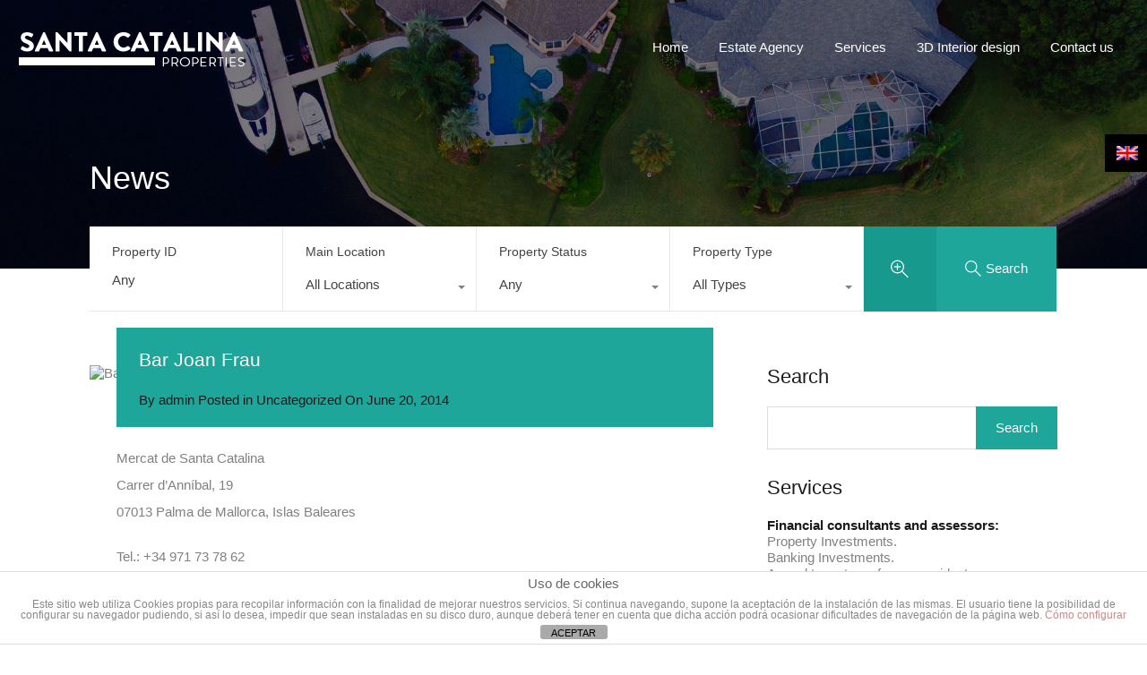

--- FILE ---
content_type: text/html; charset=UTF-8
request_url: https://santacatalinaproperties.com/bar-joan-frau/
body_size: 17763
content:
<!doctype html>
<html lang="en-US"
                    xmlns="https://www.w3.org/1999/xhtml"
                    xmlns:og="https://ogp.me/ns#" 
                    xmlns:fb="http://www.facebook.com/2008/fbml" prefix="og: https://ogp.me/ns#">
<head>
    <meta charset="UTF-8">
    <meta name="viewport" content="width=device-width, initial-scale=1.0, maximum-scale=1.0, user-scalable=no">
    <link rel="profile" href="https://gmpg.org/xfn/11">
    <meta name="format-detection" content="telephone=no">
	<link rel="alternate" hreflang="en-us" href="https://santacatalinaproperties.com/bar-joan-frau/" />
<link rel="alternate" hreflang="es-es" href="https://santacatalinaproperties.com/es/bar-joan-frau/" />
<link rel="alternate" hreflang="x-default" href="https://santacatalinaproperties.com/bar-joan-frau/" />

<!-- Search Engine Optimization by Rank Math PRO - https://rankmath.com/ -->
<title>Bar Joan Frau - Santa Catalina Properties</title>
<meta name="description" content="Tel.: +34 971 73 78 62"/>
<meta name="robots" content="index, follow, max-snippet:-1, max-video-preview:-1, max-image-preview:large"/>
<link rel="canonical" href="https://santacatalinaproperties.com/bar-joan-frau/" />
<meta property="og:locale" content="en_US" />
<meta property="og:type" content="article" />
<meta property="og:title" content="Bar Joan Frau - Santa Catalina Properties" />
<meta property="og:description" content="Tel.: +34 971 73 78 62" />
<meta property="og:url" content="https://santacatalinaproperties.com/bar-joan-frau/" />
<meta property="og:site_name" content="Santa Catalina Properties" />
<meta property="article:section" content="Uncategorized" />
<meta property="og:updated_time" content="2022-11-28T13:04:46+00:00" />
<meta property="article:published_time" content="2014-06-20T15:17:38+00:00" />
<meta property="article:modified_time" content="2022-11-28T13:04:46+00:00" />
<meta name="twitter:card" content="summary_large_image" />
<meta name="twitter:title" content="Bar Joan Frau - Santa Catalina Properties" />
<meta name="twitter:description" content="Tel.: +34 971 73 78 62" />
<meta name="twitter:label1" content="Written by" />
<meta name="twitter:data1" content="admin" />
<meta name="twitter:label2" content="Time to read" />
<meta name="twitter:data2" content="Less than a minute" />
<script type="application/ld+json" class="rank-math-schema-pro">{"@context":"https://schema.org","@graph":[{"@type":["Person","Organization"],"@id":"https://santacatalinaproperties.com/#person","name":"Santa Catalina Properties","logo":{"@type":"ImageObject","@id":"https://santacatalinaproperties.com/#logo","url":"https://santacatalinaproperties.com/wp-content/uploads/2019/01/santa-catalina-properties-palma-mallorca-footer-150x65.png","contentUrl":"https://santacatalinaproperties.com/wp-content/uploads/2019/01/santa-catalina-properties-palma-mallorca-footer-150x65.png","caption":"Santa Catalina Properties","inLanguage":"en-US"},"image":{"@type":"ImageObject","@id":"https://santacatalinaproperties.com/#logo","url":"https://santacatalinaproperties.com/wp-content/uploads/2019/01/santa-catalina-properties-palma-mallorca-footer-150x65.png","contentUrl":"https://santacatalinaproperties.com/wp-content/uploads/2019/01/santa-catalina-properties-palma-mallorca-footer-150x65.png","caption":"Santa Catalina Properties","inLanguage":"en-US"}},{"@type":"WebSite","@id":"https://santacatalinaproperties.com/#website","url":"https://santacatalinaproperties.com","name":"Santa Catalina Properties","publisher":{"@id":"https://santacatalinaproperties.com/#person"},"inLanguage":"en-US"},{"@type":"WebPage","@id":"https://santacatalinaproperties.com/bar-joan-frau/#webpage","url":"https://santacatalinaproperties.com/bar-joan-frau/","name":"Bar Joan Frau - Santa Catalina Properties","datePublished":"2014-06-20T15:17:38+00:00","dateModified":"2022-11-28T13:04:46+00:00","isPartOf":{"@id":"https://santacatalinaproperties.com/#website"},"inLanguage":"en-US"},{"@type":"Person","@id":"https://santacatalinaproperties.com/author/admin-2/","name":"admin","url":"https://santacatalinaproperties.com/author/admin-2/","image":{"@type":"ImageObject","@id":"https://secure.gravatar.com/avatar/edc5e2efa0cf4e515bf232b9ac1424b5?s=96&amp;d=mm&amp;r=g","url":"https://secure.gravatar.com/avatar/edc5e2efa0cf4e515bf232b9ac1424b5?s=96&amp;d=mm&amp;r=g","caption":"admin","inLanguage":"en-US"}},{"@type":"BlogPosting","headline":"Bar Joan Frau - Santa Catalina Properties","datePublished":"2014-06-20T15:17:38+00:00","dateModified":"2022-11-28T13:04:46+00:00","articleSection":"Uncategorized","author":{"@id":"https://santacatalinaproperties.com/author/admin-2/","name":"admin"},"publisher":{"@id":"https://santacatalinaproperties.com/#person"},"description":"Tel.: +34 971 73 78 62","name":"Bar Joan Frau - Santa Catalina Properties","@id":"https://santacatalinaproperties.com/bar-joan-frau/#richSnippet","isPartOf":{"@id":"https://santacatalinaproperties.com/bar-joan-frau/#webpage"},"inLanguage":"en-US","mainEntityOfPage":{"@id":"https://santacatalinaproperties.com/bar-joan-frau/#webpage"}}]}</script>
<!-- /Rank Math WordPress SEO plugin -->

<link rel='dns-prefetch' href='//unpkg.com' />
<link rel='dns-prefetch' href='//www.google.com' />
<link rel='dns-prefetch' href='//fonts.googleapis.com' />
<link rel="alternate" type="application/rss+xml" title="Santa Catalina Properties &raquo; Feed" href="https://santacatalinaproperties.com/feed/" />
<link rel="alternate" type="application/rss+xml" title="Santa Catalina Properties &raquo; Comments Feed" href="https://santacatalinaproperties.com/comments/feed/" />
<link rel="alternate" type="application/rss+xml" title="Santa Catalina Properties &raquo; Bar Joan Frau Comments Feed" href="https://santacatalinaproperties.com/bar-joan-frau/feed/" />
            <meta property="og:title" content="Bar Joan Frau"/>
            <meta property="og:description" content="Mercat de Santa Catalina Carrer d&#039;Anníbal, 19 07013 Palma de Mallorca, Islas Baleares  Tel.: +34 971 73 78 62  Facebook"/>
            <meta property="og:type" content="article"/>
            <meta property="og:url" content="https://santacatalinaproperties.com/bar-joan-frau/"/>
            <meta property="og:site_name" content="Santa Catalina Properties"/>
            <meta property="og:image" content=""/>
			<script type="text/javascript">
/* <![CDATA[ */
window._wpemojiSettings = {"baseUrl":"https:\/\/s.w.org\/images\/core\/emoji\/14.0.0\/72x72\/","ext":".png","svgUrl":"https:\/\/s.w.org\/images\/core\/emoji\/14.0.0\/svg\/","svgExt":".svg","source":{"concatemoji":"https:\/\/santacatalinaproperties.com\/wp-includes\/js\/wp-emoji-release.min.js?ver=fee979bc8a528b986c705aca2502aabd"}};
/*! This file is auto-generated */
!function(i,n){var o,s,e;function c(e){try{var t={supportTests:e,timestamp:(new Date).valueOf()};sessionStorage.setItem(o,JSON.stringify(t))}catch(e){}}function p(e,t,n){e.clearRect(0,0,e.canvas.width,e.canvas.height),e.fillText(t,0,0);var t=new Uint32Array(e.getImageData(0,0,e.canvas.width,e.canvas.height).data),r=(e.clearRect(0,0,e.canvas.width,e.canvas.height),e.fillText(n,0,0),new Uint32Array(e.getImageData(0,0,e.canvas.width,e.canvas.height).data));return t.every(function(e,t){return e===r[t]})}function u(e,t,n){switch(t){case"flag":return n(e,"\ud83c\udff3\ufe0f\u200d\u26a7\ufe0f","\ud83c\udff3\ufe0f\u200b\u26a7\ufe0f")?!1:!n(e,"\ud83c\uddfa\ud83c\uddf3","\ud83c\uddfa\u200b\ud83c\uddf3")&&!n(e,"\ud83c\udff4\udb40\udc67\udb40\udc62\udb40\udc65\udb40\udc6e\udb40\udc67\udb40\udc7f","\ud83c\udff4\u200b\udb40\udc67\u200b\udb40\udc62\u200b\udb40\udc65\u200b\udb40\udc6e\u200b\udb40\udc67\u200b\udb40\udc7f");case"emoji":return!n(e,"\ud83e\udef1\ud83c\udffb\u200d\ud83e\udef2\ud83c\udfff","\ud83e\udef1\ud83c\udffb\u200b\ud83e\udef2\ud83c\udfff")}return!1}function f(e,t,n){var r="undefined"!=typeof WorkerGlobalScope&&self instanceof WorkerGlobalScope?new OffscreenCanvas(300,150):i.createElement("canvas"),a=r.getContext("2d",{willReadFrequently:!0}),o=(a.textBaseline="top",a.font="600 32px Arial",{});return e.forEach(function(e){o[e]=t(a,e,n)}),o}function t(e){var t=i.createElement("script");t.src=e,t.defer=!0,i.head.appendChild(t)}"undefined"!=typeof Promise&&(o="wpEmojiSettingsSupports",s=["flag","emoji"],n.supports={everything:!0,everythingExceptFlag:!0},e=new Promise(function(e){i.addEventListener("DOMContentLoaded",e,{once:!0})}),new Promise(function(t){var n=function(){try{var e=JSON.parse(sessionStorage.getItem(o));if("object"==typeof e&&"number"==typeof e.timestamp&&(new Date).valueOf()<e.timestamp+604800&&"object"==typeof e.supportTests)return e.supportTests}catch(e){}return null}();if(!n){if("undefined"!=typeof Worker&&"undefined"!=typeof OffscreenCanvas&&"undefined"!=typeof URL&&URL.createObjectURL&&"undefined"!=typeof Blob)try{var e="postMessage("+f.toString()+"("+[JSON.stringify(s),u.toString(),p.toString()].join(",")+"));",r=new Blob([e],{type:"text/javascript"}),a=new Worker(URL.createObjectURL(r),{name:"wpTestEmojiSupports"});return void(a.onmessage=function(e){c(n=e.data),a.terminate(),t(n)})}catch(e){}c(n=f(s,u,p))}t(n)}).then(function(e){for(var t in e)n.supports[t]=e[t],n.supports.everything=n.supports.everything&&n.supports[t],"flag"!==t&&(n.supports.everythingExceptFlag=n.supports.everythingExceptFlag&&n.supports[t]);n.supports.everythingExceptFlag=n.supports.everythingExceptFlag&&!n.supports.flag,n.DOMReady=!1,n.readyCallback=function(){n.DOMReady=!0}}).then(function(){return e}).then(function(){var e;n.supports.everything||(n.readyCallback(),(e=n.source||{}).concatemoji?t(e.concatemoji):e.wpemoji&&e.twemoji&&(t(e.twemoji),t(e.wpemoji)))}))}((window,document),window._wpemojiSettings);
/* ]]> */
</script>

<style id='wp-emoji-styles-inline-css' type='text/css'>

	img.wp-smiley, img.emoji {
		display: inline !important;
		border: none !important;
		box-shadow: none !important;
		height: 1em !important;
		width: 1em !important;
		margin: 0 0.07em !important;
		vertical-align: -0.1em !important;
		background: none !important;
		padding: 0 !important;
	}
</style>
<link rel='stylesheet' id='wp-block-library-css' href='https://santacatalinaproperties.com/wp-includes/css/dist/block-library/style.min.css?ver=fee979bc8a528b986c705aca2502aabd' type='text/css' media='all' />
<style id='wp-block-library-theme-inline-css' type='text/css'>
.wp-block-audio figcaption{color:#555;font-size:13px;text-align:center}.is-dark-theme .wp-block-audio figcaption{color:hsla(0,0%,100%,.65)}.wp-block-audio{margin:0 0 1em}.wp-block-code{border:1px solid #ccc;border-radius:4px;font-family:Menlo,Consolas,monaco,monospace;padding:.8em 1em}.wp-block-embed figcaption{color:#555;font-size:13px;text-align:center}.is-dark-theme .wp-block-embed figcaption{color:hsla(0,0%,100%,.65)}.wp-block-embed{margin:0 0 1em}.blocks-gallery-caption{color:#555;font-size:13px;text-align:center}.is-dark-theme .blocks-gallery-caption{color:hsla(0,0%,100%,.65)}.wp-block-image figcaption{color:#555;font-size:13px;text-align:center}.is-dark-theme .wp-block-image figcaption{color:hsla(0,0%,100%,.65)}.wp-block-image{margin:0 0 1em}.wp-block-pullquote{border-bottom:4px solid;border-top:4px solid;color:currentColor;margin-bottom:1.75em}.wp-block-pullquote cite,.wp-block-pullquote footer,.wp-block-pullquote__citation{color:currentColor;font-size:.8125em;font-style:normal;text-transform:uppercase}.wp-block-quote{border-left:.25em solid;margin:0 0 1.75em;padding-left:1em}.wp-block-quote cite,.wp-block-quote footer{color:currentColor;font-size:.8125em;font-style:normal;position:relative}.wp-block-quote.has-text-align-right{border-left:none;border-right:.25em solid;padding-left:0;padding-right:1em}.wp-block-quote.has-text-align-center{border:none;padding-left:0}.wp-block-quote.is-large,.wp-block-quote.is-style-large,.wp-block-quote.is-style-plain{border:none}.wp-block-search .wp-block-search__label{font-weight:700}.wp-block-search__button{border:1px solid #ccc;padding:.375em .625em}:where(.wp-block-group.has-background){padding:1.25em 2.375em}.wp-block-separator.has-css-opacity{opacity:.4}.wp-block-separator{border:none;border-bottom:2px solid;margin-left:auto;margin-right:auto}.wp-block-separator.has-alpha-channel-opacity{opacity:1}.wp-block-separator:not(.is-style-wide):not(.is-style-dots){width:100px}.wp-block-separator.has-background:not(.is-style-dots){border-bottom:none;height:1px}.wp-block-separator.has-background:not(.is-style-wide):not(.is-style-dots){height:2px}.wp-block-table{margin:0 0 1em}.wp-block-table td,.wp-block-table th{word-break:normal}.wp-block-table figcaption{color:#555;font-size:13px;text-align:center}.is-dark-theme .wp-block-table figcaption{color:hsla(0,0%,100%,.65)}.wp-block-video figcaption{color:#555;font-size:13px;text-align:center}.is-dark-theme .wp-block-video figcaption{color:hsla(0,0%,100%,.65)}.wp-block-video{margin:0 0 1em}.wp-block-template-part.has-background{margin-bottom:0;margin-top:0;padding:1.25em 2.375em}
</style>
<style id='classic-theme-styles-inline-css' type='text/css'>
/*! This file is auto-generated */
.wp-block-button__link{color:#fff;background-color:#32373c;border-radius:9999px;box-shadow:none;text-decoration:none;padding:calc(.667em + 2px) calc(1.333em + 2px);font-size:1.125em}.wp-block-file__button{background:#32373c;color:#fff;text-decoration:none}
</style>
<style id='global-styles-inline-css' type='text/css'>
body{--wp--preset--color--black: #394041;--wp--preset--color--cyan-bluish-gray: #abb8c3;--wp--preset--color--white: #fff;--wp--preset--color--pale-pink: #f78da7;--wp--preset--color--vivid-red: #cf2e2e;--wp--preset--color--luminous-vivid-orange: #ff6900;--wp--preset--color--luminous-vivid-amber: #fcb900;--wp--preset--color--light-green-cyan: #7bdcb5;--wp--preset--color--vivid-green-cyan: #00d084;--wp--preset--color--pale-cyan-blue: #8ed1fc;--wp--preset--color--vivid-cyan-blue: #0693e3;--wp--preset--color--vivid-purple: #9b51e0;--wp--preset--color--primary: #ea723d;--wp--preset--color--orange-dark: #e0652e;--wp--preset--color--secondary: #1ea69a;--wp--preset--color--blue-dark: #0b8278;--wp--preset--gradient--vivid-cyan-blue-to-vivid-purple: linear-gradient(135deg,rgba(6,147,227,1) 0%,rgb(155,81,224) 100%);--wp--preset--gradient--light-green-cyan-to-vivid-green-cyan: linear-gradient(135deg,rgb(122,220,180) 0%,rgb(0,208,130) 100%);--wp--preset--gradient--luminous-vivid-amber-to-luminous-vivid-orange: linear-gradient(135deg,rgba(252,185,0,1) 0%,rgba(255,105,0,1) 100%);--wp--preset--gradient--luminous-vivid-orange-to-vivid-red: linear-gradient(135deg,rgba(255,105,0,1) 0%,rgb(207,46,46) 100%);--wp--preset--gradient--very-light-gray-to-cyan-bluish-gray: linear-gradient(135deg,rgb(238,238,238) 0%,rgb(169,184,195) 100%);--wp--preset--gradient--cool-to-warm-spectrum: linear-gradient(135deg,rgb(74,234,220) 0%,rgb(151,120,209) 20%,rgb(207,42,186) 40%,rgb(238,44,130) 60%,rgb(251,105,98) 80%,rgb(254,248,76) 100%);--wp--preset--gradient--blush-light-purple: linear-gradient(135deg,rgb(255,206,236) 0%,rgb(152,150,240) 100%);--wp--preset--gradient--blush-bordeaux: linear-gradient(135deg,rgb(254,205,165) 0%,rgb(254,45,45) 50%,rgb(107,0,62) 100%);--wp--preset--gradient--luminous-dusk: linear-gradient(135deg,rgb(255,203,112) 0%,rgb(199,81,192) 50%,rgb(65,88,208) 100%);--wp--preset--gradient--pale-ocean: linear-gradient(135deg,rgb(255,245,203) 0%,rgb(182,227,212) 50%,rgb(51,167,181) 100%);--wp--preset--gradient--electric-grass: linear-gradient(135deg,rgb(202,248,128) 0%,rgb(113,206,126) 100%);--wp--preset--gradient--midnight: linear-gradient(135deg,rgb(2,3,129) 0%,rgb(40,116,252) 100%);--wp--preset--font-size--small: 14px;--wp--preset--font-size--medium: 20px;--wp--preset--font-size--large: 28px;--wp--preset--font-size--x-large: 42px;--wp--preset--font-size--normal: 16px;--wp--preset--font-size--huge: 36px;--wp--preset--spacing--20: 0.44rem;--wp--preset--spacing--30: 0.67rem;--wp--preset--spacing--40: 1rem;--wp--preset--spacing--50: 1.5rem;--wp--preset--spacing--60: 2.25rem;--wp--preset--spacing--70: 3.38rem;--wp--preset--spacing--80: 5.06rem;--wp--preset--shadow--natural: 6px 6px 9px rgba(0, 0, 0, 0.2);--wp--preset--shadow--deep: 12px 12px 50px rgba(0, 0, 0, 0.4);--wp--preset--shadow--sharp: 6px 6px 0px rgba(0, 0, 0, 0.2);--wp--preset--shadow--outlined: 6px 6px 0px -3px rgba(255, 255, 255, 1), 6px 6px rgba(0, 0, 0, 1);--wp--preset--shadow--crisp: 6px 6px 0px rgba(0, 0, 0, 1);}:where(.is-layout-flex){gap: 0.5em;}:where(.is-layout-grid){gap: 0.5em;}body .is-layout-flow > .alignleft{float: left;margin-inline-start: 0;margin-inline-end: 2em;}body .is-layout-flow > .alignright{float: right;margin-inline-start: 2em;margin-inline-end: 0;}body .is-layout-flow > .aligncenter{margin-left: auto !important;margin-right: auto !important;}body .is-layout-constrained > .alignleft{float: left;margin-inline-start: 0;margin-inline-end: 2em;}body .is-layout-constrained > .alignright{float: right;margin-inline-start: 2em;margin-inline-end: 0;}body .is-layout-constrained > .aligncenter{margin-left: auto !important;margin-right: auto !important;}body .is-layout-constrained > :where(:not(.alignleft):not(.alignright):not(.alignfull)){max-width: var(--wp--style--global--content-size);margin-left: auto !important;margin-right: auto !important;}body .is-layout-constrained > .alignwide{max-width: var(--wp--style--global--wide-size);}body .is-layout-flex{display: flex;}body .is-layout-flex{flex-wrap: wrap;align-items: center;}body .is-layout-flex > *{margin: 0;}body .is-layout-grid{display: grid;}body .is-layout-grid > *{margin: 0;}:where(.wp-block-columns.is-layout-flex){gap: 2em;}:where(.wp-block-columns.is-layout-grid){gap: 2em;}:where(.wp-block-post-template.is-layout-flex){gap: 1.25em;}:where(.wp-block-post-template.is-layout-grid){gap: 1.25em;}.has-black-color{color: var(--wp--preset--color--black) !important;}.has-cyan-bluish-gray-color{color: var(--wp--preset--color--cyan-bluish-gray) !important;}.has-white-color{color: var(--wp--preset--color--white) !important;}.has-pale-pink-color{color: var(--wp--preset--color--pale-pink) !important;}.has-vivid-red-color{color: var(--wp--preset--color--vivid-red) !important;}.has-luminous-vivid-orange-color{color: var(--wp--preset--color--luminous-vivid-orange) !important;}.has-luminous-vivid-amber-color{color: var(--wp--preset--color--luminous-vivid-amber) !important;}.has-light-green-cyan-color{color: var(--wp--preset--color--light-green-cyan) !important;}.has-vivid-green-cyan-color{color: var(--wp--preset--color--vivid-green-cyan) !important;}.has-pale-cyan-blue-color{color: var(--wp--preset--color--pale-cyan-blue) !important;}.has-vivid-cyan-blue-color{color: var(--wp--preset--color--vivid-cyan-blue) !important;}.has-vivid-purple-color{color: var(--wp--preset--color--vivid-purple) !important;}.has-black-background-color{background-color: var(--wp--preset--color--black) !important;}.has-cyan-bluish-gray-background-color{background-color: var(--wp--preset--color--cyan-bluish-gray) !important;}.has-white-background-color{background-color: var(--wp--preset--color--white) !important;}.has-pale-pink-background-color{background-color: var(--wp--preset--color--pale-pink) !important;}.has-vivid-red-background-color{background-color: var(--wp--preset--color--vivid-red) !important;}.has-luminous-vivid-orange-background-color{background-color: var(--wp--preset--color--luminous-vivid-orange) !important;}.has-luminous-vivid-amber-background-color{background-color: var(--wp--preset--color--luminous-vivid-amber) !important;}.has-light-green-cyan-background-color{background-color: var(--wp--preset--color--light-green-cyan) !important;}.has-vivid-green-cyan-background-color{background-color: var(--wp--preset--color--vivid-green-cyan) !important;}.has-pale-cyan-blue-background-color{background-color: var(--wp--preset--color--pale-cyan-blue) !important;}.has-vivid-cyan-blue-background-color{background-color: var(--wp--preset--color--vivid-cyan-blue) !important;}.has-vivid-purple-background-color{background-color: var(--wp--preset--color--vivid-purple) !important;}.has-black-border-color{border-color: var(--wp--preset--color--black) !important;}.has-cyan-bluish-gray-border-color{border-color: var(--wp--preset--color--cyan-bluish-gray) !important;}.has-white-border-color{border-color: var(--wp--preset--color--white) !important;}.has-pale-pink-border-color{border-color: var(--wp--preset--color--pale-pink) !important;}.has-vivid-red-border-color{border-color: var(--wp--preset--color--vivid-red) !important;}.has-luminous-vivid-orange-border-color{border-color: var(--wp--preset--color--luminous-vivid-orange) !important;}.has-luminous-vivid-amber-border-color{border-color: var(--wp--preset--color--luminous-vivid-amber) !important;}.has-light-green-cyan-border-color{border-color: var(--wp--preset--color--light-green-cyan) !important;}.has-vivid-green-cyan-border-color{border-color: var(--wp--preset--color--vivid-green-cyan) !important;}.has-pale-cyan-blue-border-color{border-color: var(--wp--preset--color--pale-cyan-blue) !important;}.has-vivid-cyan-blue-border-color{border-color: var(--wp--preset--color--vivid-cyan-blue) !important;}.has-vivid-purple-border-color{border-color: var(--wp--preset--color--vivid-purple) !important;}.has-vivid-cyan-blue-to-vivid-purple-gradient-background{background: var(--wp--preset--gradient--vivid-cyan-blue-to-vivid-purple) !important;}.has-light-green-cyan-to-vivid-green-cyan-gradient-background{background: var(--wp--preset--gradient--light-green-cyan-to-vivid-green-cyan) !important;}.has-luminous-vivid-amber-to-luminous-vivid-orange-gradient-background{background: var(--wp--preset--gradient--luminous-vivid-amber-to-luminous-vivid-orange) !important;}.has-luminous-vivid-orange-to-vivid-red-gradient-background{background: var(--wp--preset--gradient--luminous-vivid-orange-to-vivid-red) !important;}.has-very-light-gray-to-cyan-bluish-gray-gradient-background{background: var(--wp--preset--gradient--very-light-gray-to-cyan-bluish-gray) !important;}.has-cool-to-warm-spectrum-gradient-background{background: var(--wp--preset--gradient--cool-to-warm-spectrum) !important;}.has-blush-light-purple-gradient-background{background: var(--wp--preset--gradient--blush-light-purple) !important;}.has-blush-bordeaux-gradient-background{background: var(--wp--preset--gradient--blush-bordeaux) !important;}.has-luminous-dusk-gradient-background{background: var(--wp--preset--gradient--luminous-dusk) !important;}.has-pale-ocean-gradient-background{background: var(--wp--preset--gradient--pale-ocean) !important;}.has-electric-grass-gradient-background{background: var(--wp--preset--gradient--electric-grass) !important;}.has-midnight-gradient-background{background: var(--wp--preset--gradient--midnight) !important;}.has-small-font-size{font-size: var(--wp--preset--font-size--small) !important;}.has-medium-font-size{font-size: var(--wp--preset--font-size--medium) !important;}.has-large-font-size{font-size: var(--wp--preset--font-size--large) !important;}.has-x-large-font-size{font-size: var(--wp--preset--font-size--x-large) !important;}
.wp-block-navigation a:where(:not(.wp-element-button)){color: inherit;}
:where(.wp-block-post-template.is-layout-flex){gap: 1.25em;}:where(.wp-block-post-template.is-layout-grid){gap: 1.25em;}
:where(.wp-block-columns.is-layout-flex){gap: 2em;}:where(.wp-block-columns.is-layout-grid){gap: 2em;}
.wp-block-pullquote{font-size: 1.5em;line-height: 1.6;}
</style>
<link rel='stylesheet' id='front-estilos-css' href='https://santacatalinaproperties.com/wp-content/plugins/asesor-cookies-para-la-ley-en-espana/html/front/estilos.css?ver=fee979bc8a528b986c705aca2502aabd' type='text/css' media='all' />
<link rel='stylesheet' id='contact-form-7-css' href='https://santacatalinaproperties.com/wp-content/plugins/contact-form-7/includes/css/styles.css?ver=5.9.8' type='text/css' media='all' />
<link rel='stylesheet' id='wpml-legacy-horizontal-list-0-css' href='https://santacatalinaproperties.com/wp-content/plugins/sitepress-multilingual-cms/templates/language-switchers/legacy-list-horizontal/style.min.css?ver=1' type='text/css' media='all' />
<style id='wpml-legacy-horizontal-list-0-inline-css' type='text/css'>
.wpml-ls-statics-shortcode_actions, .wpml-ls-statics-shortcode_actions .wpml-ls-sub-menu, .wpml-ls-statics-shortcode_actions a {border-color:#cdcdcd;}.wpml-ls-statics-shortcode_actions a, .wpml-ls-statics-shortcode_actions .wpml-ls-sub-menu a, .wpml-ls-statics-shortcode_actions .wpml-ls-sub-menu a:link, .wpml-ls-statics-shortcode_actions li:not(.wpml-ls-current-language) .wpml-ls-link, .wpml-ls-statics-shortcode_actions li:not(.wpml-ls-current-language) .wpml-ls-link:link {color:#444444;background-color:#ffffff;}.wpml-ls-statics-shortcode_actions .wpml-ls-sub-menu a:hover,.wpml-ls-statics-shortcode_actions .wpml-ls-sub-menu a:focus, .wpml-ls-statics-shortcode_actions .wpml-ls-sub-menu a:link:hover, .wpml-ls-statics-shortcode_actions .wpml-ls-sub-menu a:link:focus {color:#000000;background-color:#eeeeee;}.wpml-ls-statics-shortcode_actions .wpml-ls-current-language > a {color:#444444;background-color:#ffffff;}.wpml-ls-statics-shortcode_actions .wpml-ls-current-language:hover>a, .wpml-ls-statics-shortcode_actions .wpml-ls-current-language>a:focus {color:#000000;background-color:#eeeeee;}
</style>
<link rel='stylesheet' id='cms-navigation-style-base-css' href='https://santacatalinaproperties.com/wp-content/plugins/wpml-cms-nav/res/css/cms-navigation-base.css?ver=1.5.6' type='text/css' media='screen' />
<link rel='stylesheet' id='cms-navigation-style-css' href='https://santacatalinaproperties.com/wp-content/plugins/wpml-cms-nav/res/css/cms-navigation.css?ver=1.5.6' type='text/css' media='screen' />
<link rel='stylesheet' id='main-css-css' href='https://santacatalinaproperties.com/wp-content/themes/realhomes/assets/modern/styles/css/main.min.css?ver=4.2.1' type='text/css' media='all' />
<style id='main-css-inline-css' type='text/css'>
#scroll-top { bottom : 40px; }

</style>
<link rel='stylesheet' id='inspiry-google-fonts-css' href='//fonts.googleapis.com/css?family=%3AArray%7CRubik%3A400%2C400i%2C500%2C500i%2C700%2C700i&#038;subset=latin%2Clatin-ext&#038;display=fallback&#038;ver=4.2.1' type='text/css' media='all' />
<link rel='stylesheet' id='font-awesome-5-all-css' href='https://santacatalinaproperties.com/wp-content/themes/realhomes/common/font-awesome/css/all.min.css?ver=5.13.1' type='text/css' media='all' />
<link rel='stylesheet' id='vendors-css-css' href='https://santacatalinaproperties.com/wp-content/themes/realhomes/common/optimize/vendors.css?ver=4.2.1' type='text/css' media='all' />
<link rel='stylesheet' id='leaflet-css' href='https://unpkg.com/leaflet@1.3.4/dist/leaflet.css?ver=1.3.4' type='text/css' media='all' />
<link rel='stylesheet' id='inspiry-frontend-style-css' href='https://santacatalinaproperties.com/wp-content/themes/realhomes/common/css/frontend-styles.min.css?ver=4.2.1' type='text/css' media='all' />
<link rel='stylesheet' id='upw_theme_standard-css' href='https://santacatalinaproperties.com/wp-content/plugins/ultimate-posts-widget/css/upw-theme-standard.min.css?ver=fee979bc8a528b986c705aca2502aabd' type='text/css' media='all' />
<link rel='stylesheet' id='parent-default-css' href='https://santacatalinaproperties.com/wp-content/themes/realhomes/style.css?ver=3.12.1' type='text/css' media='all' />
<link rel='stylesheet' id='parent-custom-css' href='https://santacatalinaproperties.com/wp-content/themes/realhomes/assets/modern/styles/css/custom.css?ver=4.2.1' type='text/css' media='all' />
<style id='parent-custom-inline-css' type='text/css'>
#scroll-top.show { bottom : 40px; }
:root{}
body,
             .rh_theme_card__priceLabel_sty span.rh_theme_card__status_sty, 
			 .rh_theme_card__priceLabel_sty .rh_theme_card__price_sty, 
			 .rh_my-property .rh_my-property__btns .stripe-button-el span
			 {
font-family: '', ;
}
h1, h2, h3, h4, h5, h6{
font-family: '', ;
}

			.rh_prop_stylish_card__excerpt p, 
			.rh_prop_stylish_card__excerpt .rh_agent_form .rh_agent_form__row,
			.rh_agent_form .rh_prop_stylish_card__excerpt .rh_agent_form__row
			{
font-family: '', ;
}
</style>
<link rel='stylesheet' id='child-default-css' href='https://santacatalinaproperties.com/wp-content/themes/realhomes-child/style.css?ver=1.4.2' type='text/css' media='all' />
<link rel='stylesheet' id='child-custom-css' href='https://santacatalinaproperties.com/wp-content/themes/realhomes-child/css/child-custom.css?ver=1.4.2' type='text/css' media='all' />
        <script>
			// Declare some common JS variables.
            var ajaxurl = "https://santacatalinaproperties.com/wp-admin/admin-ajax.php?wpml_lang=en";
        </script>
		<script type="text/javascript" src="https://santacatalinaproperties.com/wp-includes/js/jquery/jquery.min.js?ver=3.7.1" id="jquery-core-js"></script>
<script type="text/javascript" src="https://santacatalinaproperties.com/wp-includes/js/jquery/jquery-migrate.min.js?ver=3.4.1" id="jquery-migrate-js"></script>
<script type="text/javascript" id="front-principal-js-extra">
/* <![CDATA[ */
var cdp_cookies_info = {"url_plugin":"https:\/\/santacatalinaproperties.com\/wp-content\/plugins\/asesor-cookies-para-la-ley-en-espana\/plugin.php","url_admin_ajax":"https:\/\/santacatalinaproperties.com\/wp-admin\/admin-ajax.php"};
/* ]]> */
</script>
<script type="text/javascript" src="https://santacatalinaproperties.com/wp-content/plugins/asesor-cookies-para-la-ley-en-espana/html/front/principal.js?ver=fee979bc8a528b986c705aca2502aabd" id="front-principal-js"></script>
<script></script><link rel="https://api.w.org/" href="https://santacatalinaproperties.com/wp-json/" /><link rel="alternate" type="application/json" href="https://santacatalinaproperties.com/wp-json/wp/v2/posts/208" /><link rel="EditURI" type="application/rsd+xml" title="RSD" href="https://santacatalinaproperties.com/xmlrpc.php?rsd" />
<link rel="alternate" type="application/json+oembed" href="https://santacatalinaproperties.com/wp-json/oembed/1.0/embed?url=https%3A%2F%2Fsantacatalinaproperties.com%2Fbar-joan-frau%2F" />
<link rel="alternate" type="text/xml+oembed" href="https://santacatalinaproperties.com/wp-json/oembed/1.0/embed?url=https%3A%2F%2Fsantacatalinaproperties.com%2Fbar-joan-frau%2F&#038;format=xml" />
			<script type="text/javascript">
                var RecaptchaOptions = {
                    theme : 'custom', custom_theme_widget : 'recaptcha_widget'
                };
			</script>
			
		<!-- GA Google Analytics @ https://m0n.co/ga -->
		<script async src="https://www.googletagmanager.com/gtag/js?id=G-L2KVVE7XXV"></script>
		<script>
			window.dataLayer = window.dataLayer || [];
			function gtag(){dataLayer.push(arguments);}
			gtag('js', new Date());
			gtag('config', 'G-L2KVVE7XXV');
		</script>

	<meta name="generator" content="WPML ver:4.7.6 stt:1,2;" />
<link rel="pingback" href="https://santacatalinaproperties.com/xmlrpc.php"><meta name="generator" content="Elementor 3.17.3; features: e_dom_optimization, e_optimized_assets_loading, e_optimized_css_loading, additional_custom_breakpoints; settings: css_print_method-external, google_font-enabled, font_display-swap">
<meta name="generator" content="Powered by WPBakery Page Builder - drag and drop page builder for WordPress."/>
<style type="text/css" id="custom-background-css">
body.custom-background { background-color: #ffffff; }
</style>
	<noscript><style> .wpb_animate_when_almost_visible { opacity: 1; }</style></noscript></head>
<body data-rsssl=1 class="post-template-default single single-post postid-208 single-format-standard custom-background wp-custom-logo wp-embed-responsive design_modern inspiry_mod_header_variation_one inspiry_header_search_form_enabled inspiry_mod_search_form_default inspiry_body_floating_features_show inspiry_responsive_header_solid wpb-js-composer js-comp-ver-7.2 vc_responsive elementor-default elementor-kit-27482">
<div class="rh_wrap rh_wrap_stick_footer">    <div id="rh_progress"></div>
    <div class="rh_responsive_header_temp">
		<header class="rh_header rh_temp_header_responsive_view rh_header_advance">
    <div class="rh_header__wrap">
        <div class="rh_logo rh_logo_wrapper">
            <div class="rh_logo_inner">
				    <a title="Santa Catalina Properties" href="https://santacatalinaproperties.com">
		<img alt="Santa Catalina Properties" src="https://santacatalinaproperties.com/wp-content/uploads/2019/01/santa-catalina-properties-palma-mallorca-footer.png">    </a>
	<p class="only-for-print">
	Estate Agency</p><!-- /.only-for-print -->
            </div>
        </div>
        <div class="rh_menu">
            <nav class="main-menu">
				<div class="rh_menu__hamburger hamburger hamburger--squeeze">
	<div class="hamburger-box">
		<div class="hamburger-inner"></div>
	</div>
</div>
<div class="menu-menu-1-container"><ul id="menu-menu-1" class="rh_menu__responsive clearfix"><li id="menu-item-430" class="menu-item menu-item-type-post_type menu-item-object-page menu-item-home menu-item-430"><a href="https://santacatalinaproperties.com/">Home</a></li>
<li id="menu-item-436" class="menu-item menu-item-type-post_type menu-item-object-page menu-item-has-children menu-item-436"><a href="https://santacatalinaproperties.com/property-search/">Estate Agency</a>
<ul class="sub-menu">
	<li id="menu-item-952" class="menu-item menu-item-type-custom menu-item-object-custom menu-item-952"><a href="/property-status/sale/">Sales</a></li>
	<li id="menu-item-953" class="menu-item menu-item-type-custom menu-item-object-custom menu-item-953"><a href="/property-status/rent/">Rents</a></li>
	<li id="menu-item-44" class="menu-item menu-item-type-post_type menu-item-object-page menu-item-44"><a href="https://santacatalinaproperties.com/property-search/search/">Search</a></li>
</ul>
</li>
<li id="menu-item-36" class="menu-item menu-item-type-post_type menu-item-object-page menu-item-36"><a href="https://santacatalinaproperties.com/services/">Services</a></li>
<li id="menu-item-10658" class="menu-item menu-item-type-post_type menu-item-object-page menu-item-10658"><a href="https://santacatalinaproperties.com/3d-interior-design/">3D Interior design</a></li>
<li id="menu-item-32" class="menu-item menu-item-type-post_type menu-item-object-page menu-item-32"><a href="https://santacatalinaproperties.com/contact-us/">Contact us</a></li>
</ul></div>            </nav>
            <div class="rh_menu__user">
				
                <div class="user_menu_wrapper rh_user_menu_wrapper_responsive"></div>
				            </div>
        </div>
    </div>
</header><!-- /.rh_header -->    </div>
	    <div class="rh_long_screen_header_temp rh_header_layout_default">
			<header class="rh_header_var_1 rh_temp_header_large_screens rh_header rh_header_advance">

		<div class="rh_header__wrap">

			<div class="rh_logo rh_logo_wrapper rh_logo_selective_refresh">

				<div class="rh_logo_inner">
					    <a title="Santa Catalina Properties" href="https://santacatalinaproperties.com">
		<img alt="Santa Catalina Properties" src="https://santacatalinaproperties.com/wp-content/uploads/2019/01/santa-catalina-properties-palma-mallorca-footer.png">    </a>
	<p class="only-for-print">
	Estate Agency</p><!-- /.only-for-print -->

				</div>

			</div>
			<!-- /.rh_logo -->

			<div class="rh_menu">

				<!-- Start Main Menu-->
				<nav class="main-menu">
					<div class="menu-main-menu-container"><ul id="menu-menu-2" class="rh_menu__main clearfix"><li class="menu-item menu-item-type-post_type menu-item-object-page menu-item-home menu-item-430"><a href="https://santacatalinaproperties.com/">Home</a></li>
<li class="menu-item menu-item-type-post_type menu-item-object-page menu-item-has-children menu-item-436"><a href="https://santacatalinaproperties.com/property-search/">Estate Agency</a>
<ul class="sub-menu">
	<li class="menu-item menu-item-type-custom menu-item-object-custom menu-item-952"><a href="/property-status/sale/">Sales</a></li>
	<li class="menu-item menu-item-type-custom menu-item-object-custom menu-item-953"><a href="/property-status/rent/">Rents</a></li>
	<li class="menu-item menu-item-type-post_type menu-item-object-page menu-item-44"><a href="https://santacatalinaproperties.com/property-search/search/">Search</a></li>
</ul>
</li>
<li class="menu-item menu-item-type-post_type menu-item-object-page menu-item-36"><a href="https://santacatalinaproperties.com/services/">Services</a></li>
<li class="menu-item menu-item-type-post_type menu-item-object-page menu-item-10658"><a href="https://santacatalinaproperties.com/3d-interior-design/">3D Interior design</a></li>
<li class="menu-item menu-item-type-post_type menu-item-object-page menu-item-32"><a href="https://santacatalinaproperties.com/contact-us/">Contact us</a></li>
</ul></div>				</nav>
				<!-- End Main Menu -->

				<div class="rh_menu__user">
					
					<div class="user_menu_wrapper rh_user_menu_wrapper_large">
											</div>
									</div>
				<!-- /.rh_menu__user -->

			</div>
			<!-- /.rh_menu -->

		</div>
		<!-- /.rh_header__wrap -->

	</header>
	<!-- /.rh_header -->
    </div>
	    <section id="rh-banner-attachment-parallax" class="rh_banner rh_banner__image" style="background-image: url('https://santacatalinaproperties.com/wp-content/themes/realhomes/assets/modern/images/banner.jpg');">
        <div class="rh_banner__cover"></div>
        <div class="rh_banner__wrap">
			                <h2 class="rh_banner__title">News</h2>
				                </div>
    </section>
	            <div class="inspiry_show_on_doc_ready rh_prop_search rh_prop_search_init ">
				    <form class="rh_prop_search__form rh_prop_search_form_header advance-search-form" action="https://santacatalinaproperties.com/property-search/" method="get">

        <div class="rh_prop_search__fields">

			            <div class="rh_prop_search__wrap rh_prop_search_data" id="rh_fields_search__wrapper" data-top-bar="4">
                <div class="rh_form_fat_top_fields rh_search_top_field_common">
					<div class="rh_prop_search__option rh_mod_text_field rh_prop_id_field_wrapper">
    <label for="property-id-txt">
		Property ID    </label>
    <input type="text" name="property-id" autocomplete="off" id="property-id-txt"
           value=""
           placeholder="Any"/>
</div>
        <div class=" inspiry_select_picker_field rh_prop_search__option rh_location_prop_search_0 rh_prop_search__select" data-get-location-placeholder="Any">
            <label for="location">
				Main Location            </label>

            <span class="rh_prop_search__selectwrap">
            			<select id="location" class="inspiry_multi_select_picker_location inspiry_select_picker_trigger show-tick" data-size="5" data-live-search="true" data-none-results-text="No results matched{0}" data-none-selected-text="Any"
                                            name="location[]"data-selected-text-format="count > 2" multiple="multiple" data-actions-box="true" title="All Locations"

                        data-count-selected-text="{0}  Locations Selected "
	                    >
                			</select>
		</span>
        </div>
		
<div class="rh_prop_search__option rh_prop_search__select rh_status_field_wrapper inspiry_select_picker_field">
    <label for="select-status">
		Property Status    </label>
    <span class="rh_prop_search__selectwrap">
		<select name="status" id="select-status" class="inspiry_select_picker_trigger inspiry_select_picker_status show-tick" data-size="5">
			<option value="any" selected="selected">Any</option><option value="rent">For Rent</option><option value="sale">For Sale</option><option value="lease">Lease</option><option value="rented">Rented</option><option value="reserved">RESERVED</option><option value="sold">Sold</option>		</select>
	</span>
</div>

<div class="rh_prop_search__option rh_prop_search__select rh_type_field_wrapper inspiry_select_picker_field">
    <label for="select-property-type">
		Property Type    </label>
    <span class="rh_prop_search__selectwrap">
		<select name="type[]"
                id="select-property-type"
                class="inspiry_select_picker_trigger show-tick"
                data-selected-text-format="count > 2"
                data-actions-box="true"
                data-size="5"
                                    data-live-search="true"
                    multiple
                                    title="All Types"
                data-count-selected-text="{0}  Types Selected "
        >
			<option value="apartment">Apartment</option><option value="premises">Commercial - Premises</option><option value="country-house">Country House</option><option value="discotheque">Discotheque</option><option value="duplex">Duplex</option><option value="flat">Flat</option><option value="ground-floor">Ground floor</option><option value="house">House</option><option value="parking-lot">Parking lot</option><option value="penthouse">Penthouse</option><option value="plot">Plot</option><option value="studio">Studio</option><option value="townhouse">Townhouse</option><option value="villa">Villa</option>		</select>
	</span>
</div>

<div class="rh_prop_search__option rh_prop_search__select rh_beds_field_wrapper inspiry_select_picker_field">
    <label for="select-bedrooms">
		Min Beds    </label>
    <span class="rh_prop_search__selectwrap">
		<select name="bedrooms"
                id="select-bedrooms"
                class="inspiry_select_picker_trigger show-tick"
                data-size="5"
        >
			<option value="any" selected="selected">Any</option><option value="1">1</option><option value="2">2</option><option value="3">3</option><option value="4">4</option><option value="5">5</option><option value="6">6</option><option value="7">7</option><option value="8">8</option><option value="9">9</option><option value="10">10</option>		</select>
	</span>
</div>

<div class="rh_prop_search__option rh_prop_search__select rh_baths_field_wrapper inspiry_select_picker_field">
    <label for="select-bathrooms">
		Min Baths    </label>
    <span class="rh_prop_search__selectwrap">
		<select name="bathrooms"
                id="select-bathrooms"
                class="inspiry_select_picker_trigger show-tick"
                data-size="5"
        >
			<option value="any" selected="selected">Any</option><option value="1">1</option><option value="2">2</option><option value="3">3</option><option value="4">4</option><option value="5">5</option><option value="6">6</option><option value="7">7</option><option value="8">8</option><option value="9">9</option><option value="10">10</option>		</select>
	</span>
</div>
<div class="rh_prop_search__option rh_prop_search__select price-for-others inspiry_select_picker_field">
    <label for="select-min-price">
		Min Price    </label>
    <span class="rh_prop_search__selectwrap">
		<select name="min-price" id="select-min-price" class="inspiry_select_picker_trigger inspiry_select_picker_price show-tick" data-size="5">
			<option value="any" selected="selected">Any</option><option value="5">5€</option><option value="500">500€</option><option value="1000">1,000€</option><option value="5000">5,000€</option><option value="10000">10,000€</option><option value="50000">50,000€</option><option value="100000">100,000€</option><option value="200000">200,000€</option><option value="300000">300,000€</option><option value="400000">400,000€</option><option value="500000">500,000€</option><option value="600000">600,000€</option><option value="700000">700,000€</option><option value="800000">800,000€</option><option value="900000">900,000€</option><option value="1000000">1,000,000€</option><option value="1500000">1,500,000€</option><option value="2000000">2,000,000€</option><option value="2500000">2,500,000€</option><option value="5000000">5,000,000€</option>		</select>
	</span>
</div>

<div class="rh_prop_search__option rh_prop_search__select price-for-others inspiry_select_picker_field">
    <label for="select-max-price">
		Max Price    </label>
    <span class="rh_prop_search__selectwrap">
		<select name="max-price" id="select-max-price" class="inspiry_select_picker_trigger inspiry_select_picker_price show-tick" data-size="5">
			<option value="any" selected="selected">Any</option><option value="500">500€</option><option value="1000">1,000€</option><option value="5000">5,000€</option><option value="10000">10,000€</option><option value="50000">50,000€</option><option value="100000">100,000€</option><option value="200000">200,000€</option><option value="300000">300,000€</option><option value="400000">400,000€</option><option value="500000">500,000€</option><option value="600000">600,000€</option><option value="700000">700,000€</option><option value="800000">800,000€</option><option value="900000">900,000€</option><option value="1000000">1,000,000€</option><option value="1500000">1,500,000€</option><option value="2000000">2,000,000€</option><option value="2500000">2,500,000€</option><option value="5000000">5,000,000€</option><option value="10000000">10,000,000€</option>		</select>
	</span>
</div>

<div class="rh_prop_search__option rh_prop_search__select price-for-rent hide-fields inspiry_select_picker_field">
    <label for="select-min-price-for-rent">
		Min Price    </label>
    <span class="rh_prop_search__selectwrap">
	    <select name="min-price" id="select-min-price-for-rent" class="inspiry_select_picker_trigger inspiry_select_picker_price show-tick" data-size="5" disabled="disabled">
	        <option value="any" selected="selected">Any</option><option value="5">5€</option><option value="500">500€</option><option value="1000">1,000€</option><option value="2000">2,000€</option><option value="3000">3,000€</option><option value="4000">4,000€</option><option value="5000">5,000€</option><option value="7500">7,500€</option><option value="10000">10,000€</option><option value="15000">15,000€</option><option value="20000">20,000€</option><option value="25000">25,000€</option><option value="30000">30,000€</option><option value="40000">40,000€</option><option value="50000">50,000€</option><option value="75000">75,000€</option><option value="100000">100,000€</option>	    </select>
	</span>
</div>

<div class="rh_prop_search__option rh_prop_search__select price-for-rent hide-fields inspiry_select_picker_field">
    <label for="select-max-price-for-rent">
		Max Price    </label>
    <span class="rh_prop_search__selectwrap">
	    <select name="max-price" id="select-max-price-for-rent" class="inspiry_select_picker_trigger inspiry_select_picker_price show-tick" data-size="5" disabled="disabled">
	        <option value="any" selected="selected">Any</option><option value="500">500€</option><option value="1000">1,000€</option><option value="2000">2,000€</option><option value="3000">3,000€</option><option value="4000">4,000€</option><option value="5000">5,000€</option><option value="7500">7,500€</option><option value="10000">10,000€</option><option value="15000">15,000€</option><option value="20000">20,000€</option><option value="25000">25,000€</option><option value="30000">30,000€</option><option value="40000">40,000€</option><option value="50000">50,000€</option><option value="75000">75,000€</option><option value="100000">100,000€</option><option value="150000">150,000€</option>	    </select>
	</span>
</div>
<div class="rh_prop_search__option rh_mod_text_field rh_min_area_field_wrapper">
	<label for="min-area">
		<span class="label">
			Min Area	    </span>
		<span class="unit">
			(m2)	    </span>
	</label>
	<input type="text" autocomplete="off" name="min-area" id="min-area" pattern="[0-9]+"
	       value=""
	       placeholder="Any"
	       title="Only provide digits!" />
</div>

<div class="rh_prop_search__option rh_mod_text_field rh_max_area_field_wrapper">
	<label for="max-area">
		<span class="label">
			Max Area	    </span>
		<span class="unit">
			(m2)		</span>
	</label>
	<input type="text" autocomplete="off" name="max-area" id="max-area" pattern="[0-9]+"
	       value=""
	       placeholder="Any"
	       title="Only provide digits!" />
</div>
                </div>

                <div class="rh_form_fat_collapsed_fields_wrapper ">
                    <div class="rh_form_fat_collapsed_fields_container rh_search_fields_prepend_to">

                    </div>
					        <div class="more-options-mode-container">
            <div class="more-options-wrapper more-options-wrapper-mode clearfix checkbox">
				                    <div class="option-bar">
                        <input type="checkbox" id="feature-air-conditioned" name="features[]" value="air-conditioned"  />
                        <label for="feature-air-conditioned">Air Conditioned                            <small>(53)</small></label>
                    </div>
					                    <div class="option-bar">
                        <input type="checkbox" id="feature-balcony" name="features[]" value="balcony"  />
                        <label for="feature-balcony">Balcony                            <small>(45)</small></label>
                    </div>
					                    <div class="option-bar">
                        <input type="checkbox" id="feature-bathroom-on-suite" name="features[]" value="bathroom-on-suite"  />
                        <label for="feature-bathroom-on-suite">Bathroom On Suite                            <small>(22)</small></label>
                    </div>
					                    <div class="option-bar">
                        <input type="checkbox" id="feature-communal-pool" name="features[]" value="communal-pool"  />
                        <label for="feature-communal-pool">Communal Pool                            <small>(10)</small></label>
                    </div>
					                    <div class="option-bar">
                        <input type="checkbox" id="feature-communal-terrace" name="features[]" value="communal-terrace"  />
                        <label for="feature-communal-terrace">Communal Terrace                            <small>(9)</small></label>
                    </div>
					                    <div class="option-bar">
                        <input type="checkbox" id="feature-concierge" name="features[]" value="concierge"  />
                        <label for="feature-concierge">Concierge                            <small>(2)</small></label>
                    </div>
					                    <div class="option-bar">
                        <input type="checkbox" id="feature-dishwasher" name="features[]" value="dishwasher"  />
                        <label for="feature-dishwasher">Dishwasher                            <small>(19)</small></label>
                    </div>
					                    <div class="option-bar">
                        <input type="checkbox" id="feature-double-room" name="features[]" value="double-room"  />
                        <label for="feature-double-room">Double Room                            <small>(71)</small></label>
                    </div>
					                    <div class="option-bar">
                        <input type="checkbox" id="feature-dryer-machine" name="features[]" value="dryer-machine"  />
                        <label for="feature-dryer-machine">Dryer Machine                            <small>(8)</small></label>
                    </div>
					                    <div class="option-bar">
                        <input type="checkbox" id="feature-chimney" name="features[]" value="chimney"  />
                        <label for="feature-chimney">Fireplace                            <small>(8)</small></label>
                    </div>
					                    <div class="option-bar">
                        <input type="checkbox" id="feature-garage" name="features[]" value="garage"  />
                        <label for="feature-garage">Garage                            <small>(18)</small></label>
                    </div>
					                    <div class="option-bar">
                        <input type="checkbox" id="feature-garden" name="features[]" value="garden"  />
                        <label for="feature-garden">Garden                            <small>(20)</small></label>
                    </div>
					                    <div class="option-bar">
                        <input type="checkbox" id="feature-heating" name="features[]" value="heating"  />
                        <label for="feature-heating">Heating                            <small>(15)</small></label>
                    </div>
					                    <div class="option-bar">
                        <input type="checkbox" id="feature-internet" name="features[]" value="internet"  />
                        <label for="feature-internet">Internet                            <small>(12)</small></label>
                    </div>
					                    <div class="option-bar">
                        <input type="checkbox" id="feature-laundry-room" name="features[]" value="laundry-room"  />
                        <label for="feature-laundry-room">Laundry Room                            <small>(24)</small></label>
                    </div>
					                    <div class="option-bar">
                        <input type="checkbox" id="feature-lift" name="features[]" value="lift"  />
                        <label for="feature-lift">Lift                            <small>(23)</small></label>
                    </div>
					                    <div class="option-bar">
                        <input type="checkbox" id="feature-parking-space" name="features[]" value="parking-space"  />
                        <label for="feature-parking-space">Parking Space                            <small>(10)</small></label>
                    </div>
					                    <div class="option-bar">
                        <input type="checkbox" id="feature-parquet-floor" name="features[]" value="parquet-floor"  />
                        <label for="feature-parquet-floor">Parquet Floor                            <small>(9)</small></label>
                    </div>
					                    <div class="option-bar">
                        <input type="checkbox" id="feature-patio-2" name="features[]" value="patio-2"  />
                        <label for="feature-patio-2">Patio                            <small>(6)</small></label>
                    </div>
					                    <div class="option-bar">
                        <input type="checkbox" id="feature-private-pool" name="features[]" value="private-pool"  />
                        <label for="feature-private-pool">Private Pool                            <small>(6)</small></label>
                    </div>
					                    <div class="option-bar">
                        <input type="checkbox" id="feature-sea-views" name="features[]" value="sea-views"  />
                        <label for="feature-sea-views">Sea Views                            <small>(2)</small></label>
                    </div>
					                    <div class="option-bar">
                        <input type="checkbox" id="feature-sea-views-2" name="features[]" value="sea-views-2"  />
                        <label for="feature-sea-views-2">Sea Views                            <small>(2)</small></label>
                    </div>
					                    <div class="option-bar">
                        <input type="checkbox" id="feature-terrace" name="features[]" value="terrace"  />
                        <label for="feature-terrace">Terrace                            <small>(42)</small></label>
                    </div>
					                    <div class="option-bar">
                        <input type="checkbox" id="feature-tv" name="features[]" value="tv"  />
                        <label for="feature-tv">TV                            <small>(25)</small></label>
                    </div>
					                    <div class="option-bar">
                        <input type="checkbox" id="feature-washing-machine" name="features[]" value="washing-machine"  />
                        <label for="feature-washing-machine">Washing Machine                            <small>(35)</small></label>
                    </div>
					            </div>
            <span class="open_more_features ">
                Looking for certain features            </span>
        </div>
		                </div>
            </div>


        </div>
        <!-- /.rh_prop_search__fields -->

        <div class="rh_prop_search__buttons">
			
<div class="rh_prop_search__btnWrap clearfix">

	<div class="rh_prop_search__advance">
		<a href="#" class="rh_prop_search__advance_btn">
			<svg viewBox="0 0 32 32" xmlns="http://www.w3.org/2000/svg"><g data-name="137-Zoom" ><circle class="icon-search-plus" cx="12" cy="12" r="11"/><line class="icon-search-plus" x1="20" x2="31" y1="20" y2="31"/><line id="rh_icon__search" class="icon-search-plus" x1="12" x2="12" y1="6" y2="18"/><line class="icon-search-plus" x1="18" x2="6" y1="12" y2="12"/></g></svg>
		</a>

		
	</div>
	<div class="rh_prop_search__searchBtn">
				<button class="rh_btn rh_btn__prop_search" type="submit">
			<svg viewBox="0 0 32 32" xmlns="http://www.w3.org/2000/svg"><g data-name="32-Search" ><circle class="icon-search" cx="12" cy="12" r="11"/><line class="icon-search" x1="20" x2="31" y1="20" y2="31"/></g></svg>			<span>
				Search			</span>
		</button>
	</div>

</div>
<!-- /.rh_prop_search__btnWrap -->
        </div>
        <!-- /.rh_prop_search__buttons -->

    </form><!-- /.rh_prop_search__form -->

            </div><!-- /.rh_prop_search -->
			    <section class="rh_section rh_section--flex rh_wrap--padding rh_wrap--topPadding">
		        <div class="rh_page rh_page__listing_page rh_page__news rh_page__main">

			
                <div class="rh_blog rh_blog__listing rh_blog__single">

					                        <article id="post-208" class="post-208 post type-post status-publish format-standard hentry category-uncategorized rh_blog__post">

							<figure>
	<img src="https://via.placeholder.com/1240x720&#038;text=Santa%20Catalina%20Properties" alt="Bar Joan Frau">		</figure>
                            <div class="entry-header blog-post-entry-header">
								<h1 class="entry-title">Bar Joan Frau</h1><div class="entry-meta blog-post-entry-meta">
	By <p class="vcard fn">admin</p> Posted in <a href="https://santacatalinaproperties.com/category/uncategorized/">Uncategorized</a> On  	<time class="entry-date published" datetime="2014-06-20T15:17:38+00:00">June 20, 2014</time>
</div>                            </div>

                            <div class="rh_content entry-content">
								<p>Mercat de Santa Catalina<br />
Carrer d&#8217;Anníbal, 19<br />
07013 Palma de Mallorca, Islas Baleares</p>
<p>Tel.: +34 971 73 78 62</p>
<p><a title="Facebook" href="https://www.facebook.com/pages/Bar-Joan-Frau/193678114000071" target="_blank" rel="noopener">Facebook</a></p>
                            </div>

							
                        </article>


						
                </div>                <!-- /.rh_blog rh_blog__listing -->

			
        </div>
        <!-- /.rh_page rh_page__main -->

		            <div class="rh_page rh_page__sidebar">
	                <aside class="rh_sidebar">
		<section id="search-2" class="widget clearfix widget_search"><h3 class="title">Search</h3><form role="search" method="get" id="searchform" class="searchform" action="https://santacatalinaproperties.com/">
				<div>
					<label class="screen-reader-text" for="s">Search for:</label>
					<input type="text" value="" name="s" id="s" />
					<input type="submit" id="searchsubmit" value="Search" />
				</div>
			</form></section><section id="text-2" class="widget clearfix widget_text"><h3 class="title">Services</h3>			<div class="textwidget"><h3>Financial consultants and assessors:</h3>
Property Investments.<br>
Banking Investments.<br>
Annual tax returns for non residents.<br>
Annual tax returns for un-employed residents.<br>
Annual tax returns for employed residents.<br></div>
		</section><section id="advance_search_widget-3" class="widget advance-search clearfix Advance_Search_Widget"><h4 class="title search-heading">Find Your Home<i class="fas fa-search"></i></h4>	<div class="rh_alert-wrapper rh_alert__widget">
		<h4 class="no-results">Advance Search is already enabled in the header.</h4>
	</div>
	</section>    </aside>
	            </div><!-- /.rh_page rh_page__sidebar -->
		
    </section>    <!-- /.rh_section -->
	    <div class="rh_sticky_wrapper_footer rh_apply_sticky_wrapper_footer rhea-hide-before-load">
		<footer class="rh_footer rh_footer__before_fix rh_footer_layout_default">
	        <div class="rh_footer__wrap rh_footer__top_wrap rh_footer--alignCenter rh_footer--paddingBottom">
			                <div class="rh_footer__logo">
					                        <a title="Santa Catalina Properties" href="https://santacatalinaproperties.com">
                            <img src="https://www.santacatalinaproperties.com/wp-content/uploads/2019/01/santa-catalina-properties-palma-mallorca-footer.png" alt="Santa Catalina Properties">
                        </a>
						                </div>
							        </div>
		    <div class="rh_footer__wrap rh_footer__widgets_wrap rh_footer--alignTop">
		        <div class="rh_footer__widgets columns-4">
			    <div class="rh_widgets">
		<section id="text-3" class="widget clearfix widget_text"><h3 class="title">Research</h3>			<div class="textwidget">Supervision of property purchase<br>
Property registration.<br>
Town halls.<br>
Control of municipal taxes.<br>
Control, if any, of bank loans, mortgage and charges.<br>
Control of option to buy contracts.<br>
Control of purchase and selling contracts.<br>
Preparation of annual declaration for non residents and payment.<br>
Preparation of annual declaration for un-employed residents and payment.<br>
Preparation for employed residents and payment.</div>
		</section>    </div>
    <!-- /.rh_widgets -->
	        </div>
		            <div class="rh_footer__widgets columns-4">
				    <div class="rh_widgets">
		<section id="text-4" class="widget clearfix widget_text"><h3 class="title">Estate Agent</h3>			<div class="textwidget">Sale of properties.<br>
Mortgage negotiation.<br>
Preparation of purchase sale contracts.<br>
Preparation of rental contracts.<br>
Control and maintenance of un-inhabitated properties.<br>
Control of supply bills: electricity, gas, water, telephone, community charges and municipal taxes
Management of properties sold for rental.<br>
Negotiation of bill of hability.<br></div>
		</section>    </div>
    <!-- /.rh_widgets -->
	            </div>
			            <div class="rh_footer__widgets columns-4">
				    <div class="rh_widgets">
		<section id="text-5" class="widget clearfix widget_text"><h3 class="title">Contact us</h3>			<div class="textwidget">C/ Anníbal, 25 bjs (esquina C/ Cotoner)
<br>
Santa Catalina, Palma de Mallorca<br>
Mallorca, Balearic Islands<br>
07013, SPAIN<br><br>

Tel: 	+34 871 933 952<br>
Email: <a href="mailto:info@santacatalinaproperties.com" title="Send an email">info@santacatalinaproperties.com</a><br><br>


<b>Ana:</b> +34 647 633 214<br>
<b>Johanna:</b> + 34 673 043 237<br>
<b>Samuel:</b> +34 601 395 159
</div>
		</section>    </div>
    <!-- /.rh_widgets -->
	            </div>
			            <div class="rh_footer__widgets columns-4">
				    <div class="rh_widgets">
		<section id="text-6" class="widget clearfix widget_text">			<div class="textwidget"><img width="111" src="https://www.santacatalinaproperties.com/wp-content/uploads/2019/01/APIp.png""></div>
		</section>    </div>
    <!-- /.rh_widgets -->
	            </div>
			    </div>
	        <div class="rh_footer__wrap rh_footer__bottom_wrap rh_footer--space_between">
			                <p class="copyrights">
					Caimari Estate Agency &amp; Crew Accomodation © 2019. All rights reserved. <a href="https://santacatalinaproperties.com/condiciones-de-uso" title="Legal Information">Legal Information</a>. <a href="https://santacatalinaproperties.com/politica-de-privacidad-redes-sociales/" title="politica privacidad redes sociales">Social Networks Policy of Privacy</a>.
<a href="https://santacatalinaproperties.com/politica-de-cookies/" title="politica cookies">Cookies policy</a>. Nº de colegiado de API 664 (Agentes de la Propiedad Inmobiliaria).                </p>
				            <div class="rh-footer-bottom-items-separator">|</div>
	                        <p class="designed-by">
					<a href="http://fuster.es/" title="Credits">Credits: fuster.es</a>                </p>
				        </div>
		</footer><!-- /.rh_footer -->    </div>
	                <a class="inspiry-post-nav inspiry-post-next without-image" href="https://santacatalinaproperties.com/bar-cuba/">
                    <span class="label"><i class="fas fa-angle-right"></i></span>
                    <span class="entry-info-wrap">
                        <span class="entry-info">
                                                                <span class="entry-image">
                                        <img src="https://via.placeholder.com/150x150&#038;text=Santa%20Catalina%20Properties" alt="Bar Cuba">
                                    </span>
		                                                            <span class="entry-title">Bar Cuba</span>
	                                                    </span>
                    </span>
                </a>
				</div>        <a href="#top" id="scroll-top" class="stp_right"><i class="fas fa-chevron-up"></i></a>
		    <div class="rh_wrapper_floating_features ">
		            <div class="rh_wrapper_language_switcher ">
				<div class="inspiry-language-switcher"><ul><li class="inspiry-language en current" ><img src="https://santacatalinaproperties.com/wp-content/plugins/sitepress-multilingual-cms/res/flags/en.png" alt="en" /><span class="inspiry-language-native">English</span><ul class="rh_languages_available"><li class="inspiry-language es"><a class="inspiry-language-link" href="https://santacatalinaproperties.com/es/bar-joan-frau/"><img src="https://santacatalinaproperties.com/wp-content/plugins/sitepress-multilingual-cms/res/flags/es.png" alt="es" /><span class="inspiry-language-native">Español</span></a></li></ul></li></ul></div>            </div>
			    </div>
	<div class="rh_login_modal_wrapper rh_login_modal_modern">
    <div class="rh_login_modal_box ">
        <span class="rh_login_close"><i class="fas fa-times"></i></span>
		            <div class="rh_login_sides rh_login_quote_side"
				>
                <div class="rh_bg_layer"></div>
                <div class="rh_wapper_quote_contents">
                    <div class="rh_login_quote_box">
						                            <span class="rh_login_quote_mark">
                                <svg xmlns="http://www.w3.org/2000/svg" viewBox="0 0 38 28">
	<style type="text/css">

		.st0{fill-rule:evenodd;clip-rule:evenodd;}

	</style>
	<path class="st0" d="M33.2 2c-2.7 0-5.4 1.4-8 4.1 -2.7 2.6-4.3 6.2-4.3 9.9 -0.1 2.3 0.7 4.6 2.2 6.4 1.4 1.6 3.4 2.4 5.6 2.4 1.9 0 3.8-0.6 5.2-1.9 1.4-1.1 2.2-2.9 2.1-4.7 0.1-1.5-0.5-2.9-1.4-4 -0.9-1-2.2-1.6-3.6-1.6 -1.2 0.3-2.3 0.6-3.5 0.7 0.6-2.1 2.1-3.9 4.1-4.9l3.2-1.6C35.5 6.3 36 5.4 36 4.4 36 2.8 35.1 2 33.2 2L33.2 2zM12.7 15.8C11 16 9.4 16.6 8 17.5c-0.1-0.5-0.1-1-0.1-1.5 0.1-2 0.8-4 2.1-5.5 1.3-1.9 2-3.2 2-3.9 0-1.6-0.9-2.5-2.8-2.5 -1.5 0-3 1.3-4.6 3.8C2.9 10.3 2 13.2 2 16.2c-0.1 2.8 0.8 5.5 2.4 7.7 1.4 2 3.6 3.1 6 3.1 1.8 0.1 3.6-0.5 5-1.7 1.2-1.1 1.9-2.7 1.9-4.3C17.3 17.5 15.7 15.8 12.7 15.8L12.7 15.8 12.7 15.8z"/>
</svg>                            </span>
                            <p class="rh_login_quote">
								Owning a home is a keystone of wealth… both financial affluence and emotional security.                            </p>
							                                <span class="rh_login_quote_author">Suze Orman</span>
								                    </div>
					                        <div class="rh_login_date_box">
                            <span class="rh_login_date">February 1, 2026</span>
                            <span class="rh_login_day">Sunday!</span>
                        </div>
						
                </div>
            </div>
			        <div class="rh_login_sides rh_login_form_side">
			                <div class="rh_login_blog_name">
					Santa Catalina Properties                </div>
				
            <ul class="rh_login_tabs">
				                    <li class="rh_login_tab rh_login_target rh_active">Login</li>
					            </ul>

            <div class="rh_wrapper_login_forms">
                <div class="rh_form_modal rh_login_form rh_login_modal_show">

					

                    <form id="rh_modal__login_form" action="https://santacatalinaproperties.com/wp-admin/admin-ajax.php"
                          method="POST" enctype="multipart/form-data">
                        <label class="rh_modal_labels"
                               for="username">Username</label>
                        <input name="log" class="rh_modal_field focus-class" autocomplete="username" id="username"
                               type="text"
                               placeholder="Username"
                               title="Username" required autofocus/>
                        <div class="rh_wrapper_inline_labels">
                            <label class="rh_modal_labels rh_modal_label_password"
                                   for="password">Password</label>
                            <span class="rh_forget_password_trigger">Forget Password?</span>
                        </div>
                        <input name="pwd" class="rh_modal_field" autocomplete="current-password" id="password"
                               type="password"
                               placeholder="Password"
                               title="Password" required/>
						                                    <div class="rh_modal__recaptcha">
                                        <div class="inspiry-recaptcha-wrapper clearfix g-recaptcha-type-v2">
                                            <div class="inspiry-google-recaptcha"></div>
                                        </div>
                                    </div>
									                        <input type="hidden" name="action" value="inspiry_ajax_login"/>
						<input type="hidden" id="inspiry-secure-login" name="inspiry-secure-login" value="4c8feddf61" /><input type="hidden" name="_wp_http_referer" value="/bar-joan-frau/" />                        <input type="hidden" name="redirect_to"
                               value="https://santacatalinaproperties.com/bar-joan-frau/"/>
						                            <button id="login-button"
                                    type="submit">Login</button>
							                    </form>

                </div>


                                <div class="rh_form_modal rh_password_reset_form">
                    <form action="https://santacatalinaproperties.com/wp-admin/admin-ajax.php" id="rh_modal__forgot_form"
                          method="post" enctype="multipart/form-data">
                        <input id="reset_username_or_email" name="reset_username_or_email" type="text"
                               placeholder="Username or Email"
                               class="rh_modal_field required"
                               title="Username or Email" required/>
						                                <div class="rh_modal__recaptcha">
                                    <div class="inspiry-recaptcha-wrapper clearfix g-recaptcha-type-v2">
                                        <div class="inspiry-google-recaptcha"></div>
                                    </div>
                                </div>
								                        <input type="hidden" name="action" value="inspiry_ajax_forgot"/>
                        <input type="hidden" name="user-cookie" value="1"/>
						<input type="hidden" id="inspiry-secure-reset" name="inspiry-secure-reset" value="17247b5502" /><input type="hidden" name="_wp_http_referer" value="/bar-joan-frau/" />
						                            <button id="forgot-button"
                                    name="user-submit">Reset Password</button>
							

                    </form>

                </div>
            </div>

            <div class="inspiry_social_login">
				            </div>

            <div class="rh_modal_login_loader rh_modal_login_loader_hide rh_modal_login_modern">
	            <svg xmlns="http://www.w3.org/2000/svg" xmlns:xlink="http://www.w3.org/1999/xlink" width="32px" height="32px" viewBox="0 0 128 128" xml:space="preserve"><rect x="0" y="0" width="100%" height="100%" fill="#FFFFFF" /><g><path d="M75.4 126.63a11.43 11.43 0 0 1-2.1-22.65 40.9 40.9 0 0 0 30.5-30.6 11.4 11.4 0 1 1 22.27 4.87h.02a63.77 63.77 0 0 1-47.8 48.05v-.02a11.38 11.38 0 0 1-2.93.37z" fill="#1ea69a" fill-opacity="1"/><animateTransform attributeName="transform" type="rotate" from="0 64 64" to="360 64 64" dur="1000ms" repeatCount="indefinite"></animateTransform></g></svg>
            </div>

            <div class="rh_login_modal_messages rh_login_message_show">
                <span class="rh_login_close_message"><i class="fas fa-times"></i></span>
                <p id="forgot-error" class="rh_modal__msg"></p>
                <p id="forgot-message" class="rh_modal__msg"></p>

                <p id="register-message" class="rh_modal__msg"></p>
                <p id="register-error" class="rh_modal__msg"></p>

                <p id="login-message" class="rh_modal__msg"></p>
                <p id="login-error" class="rh_modal__msg"></p>
            </div>

        </div>
    </div>
</div>
<!-- HTML del pié de página -->
<div class="cdp-cookies-alerta  cdp-solapa-ocultar cdp-cookies-tema-blanco">
	<div class="cdp-cookies-texto">
		<h4 style="font-size:15px !important;line-height:15px !important">Uso de cookies</h4><p style="font-size:12px !important;line-height:12px !important">Este sitio web utiliza Cookies propias para recopilar información con la finalidad de mejorar nuestros servicios. Si continua navegando, supone la aceptación de la instalación de las mismas. El usuario tiene la posibilidad de configurar su navegador pudiendo, si así lo desea, impedir que sean instaladas en su disco duro, aunque deberá tener en cuenta que dicha acción podrá ocasionar dificultades de navegación de la página web. <a href=" https://santacatalinaproperties.com/es/politica-de-cookies/" style="font-size:12px !important;line-height:12px !important">Cómo configurar</a></p>
		<a href="javascript:;" class="cdp-cookies-boton-cerrar">ACEPTAR</a> 
	</div>
	<a class="cdp-cookies-solapa">Aviso de cookies</a>
</div>
 			<script type="text/javascript">
                var reCAPTCHAWidgetIDs = [];
                var inspirySiteKey = '6LerjgATAAAAABDiPsyo5RAxrF36mj6DVoOWJsQG';
                var reCAPTCHAType = 'v2';

                /**
                 * Render Google reCAPTCHA and store their widget IDs in an array
                 */
                var loadInspiryReCAPTCHA = function() {
                    jQuery( '.inspiry-google-recaptcha' ).each( function( index, el ) {
                        var tempWidgetID;
                        if ('v3' === reCAPTCHAType) {
                            tempWidgetID = grecaptcha.ready(function () {
                                grecaptcha.execute(inspirySiteKey, {action: 'homepage'}).then(function (token) {
									el.innerHTML = '';
                                    el.insertAdjacentHTML('beforeend', '<input type="hidden" name="g-recaptcha-response" value="' + token + '">');
                                });
                            });
                        } else {
                            tempWidgetID = grecaptcha.render(el, {
                                'sitekey': inspirySiteKey
                            });
                        }
                        reCAPTCHAWidgetIDs.push( tempWidgetID );
                    } );
                };

                /**
                 * For Google reCAPTCHA reset
                 */
                var inspiryResetReCAPTCHA = function() {
					if ('v3' === reCAPTCHAType) {
						loadInspiryReCAPTCHA();
					} else {
						if( typeof reCAPTCHAWidgetIDs != 'undefined' ) {
							var arrayLength = reCAPTCHAWidgetIDs.length;
							for( var i = 0; i < arrayLength; i++ ) {
								grecaptcha.reset( reCAPTCHAWidgetIDs[i] );
							}
						}
					}
                };
			</script>
			<script type="text/javascript" src="https://santacatalinaproperties.com/wp-includes/js/dist/vendor/wp-polyfill-inert.min.js?ver=3.1.2" id="wp-polyfill-inert-js"></script>
<script type="text/javascript" src="https://santacatalinaproperties.com/wp-includes/js/dist/vendor/regenerator-runtime.min.js?ver=0.14.0" id="regenerator-runtime-js"></script>
<script type="text/javascript" src="https://santacatalinaproperties.com/wp-includes/js/dist/vendor/wp-polyfill.min.js?ver=3.15.0" id="wp-polyfill-js"></script>
<script type="text/javascript" src="https://santacatalinaproperties.com/wp-includes/js/dist/hooks.min.js?ver=c6aec9a8d4e5a5d543a1" id="wp-hooks-js"></script>
<script type="text/javascript" src="https://santacatalinaproperties.com/wp-includes/js/dist/i18n.min.js?ver=7701b0c3857f914212ef" id="wp-i18n-js"></script>
<script type="text/javascript" id="wp-i18n-js-after">
/* <![CDATA[ */
wp.i18n.setLocaleData( { 'text direction\u0004ltr': [ 'ltr' ] } );
/* ]]> */
</script>
<script type="text/javascript" src="https://santacatalinaproperties.com/wp-content/plugins/contact-form-7/includes/swv/js/index.js?ver=5.9.8" id="swv-js"></script>
<script type="text/javascript" id="contact-form-7-js-extra">
/* <![CDATA[ */
var wpcf7 = {"api":{"root":"https:\/\/santacatalinaproperties.com\/wp-json\/","namespace":"contact-form-7\/v1"},"cached":"1"};
/* ]]> */
</script>
<script type="text/javascript" src="https://santacatalinaproperties.com/wp-content/plugins/contact-form-7/includes/js/index.js?ver=5.9.8" id="contact-form-7-js"></script>
<script type="text/javascript" src="https://santacatalinaproperties.com/wp-includes/js/jquery/jquery.form.min.js?ver=4.3.0" id="jquery-form-js"></script>
<script type="text/javascript" src="https://santacatalinaproperties.com/wp-content/plugins/easy-real-estate/js/jquery.validate.min.js?ver=1.1.7" id="jquery-validate-js"></script>
<script type="text/javascript" id="ere-frontend-js-extra">
/* <![CDATA[ */
var ere_social_login_data = {"ajax_url":"https:\/\/santacatalinaproperties.com\/wp-admin\/admin-ajax.php"};
/* ]]> */
</script>
<script type="text/javascript" src="https://santacatalinaproperties.com/wp-content/plugins/easy-real-estate/js/ere-frontend.js?ver=1.1.7" id="ere-frontend-js"></script>
<script type="text/javascript" src="https://santacatalinaproperties.com/wp-content/themes/realhomes/assets/modern/scripts/vendors/progressbar/dist/progressbar.min.js?ver=1.0.1" id="progress-bar-js"></script>
<script type="text/javascript" src="https://unpkg.com/leaflet@1.3.4/dist/leaflet.js?ver=1.3.4" id="leaflet-js"></script>
<script type="text/javascript" id="inspiry-search-js-extra">
/* <![CDATA[ */
var localizedSearchParams = [];
var frontEndAjaxUrl = {"sfoiajaxurl":"https:\/\/santacatalinaproperties.com\/wp-admin\/admin-ajax.php"};
/* ]]> */
</script>
<script type="text/javascript" src="https://santacatalinaproperties.com/wp-content/themes/realhomes/assets/modern/scripts/js/inspiry-search-form.js?ver=4.2.1" id="inspiry-search-js"></script>
<script type="text/javascript" src="//www.google.com/recaptcha/api.js?render=explicit&amp;onload=loadInspiryReCAPTCHA&amp;ver=4.2.1" id="inspiry-google-recaptcha-js"></script>
<script type="text/javascript" id="custom-js-extra">
/* <![CDATA[ */
var localizeSelect = {"select_noResult":"No Results Found!"};
/* ]]> */
</script>
<script type="text/javascript" src="https://santacatalinaproperties.com/wp-content/themes/realhomes/assets/modern/scripts/js/custom.js?ver=4.2.1" id="custom-js"></script>
<script type="text/javascript" id="ajax-search-js-extra">
/* <![CDATA[ */
var localized = {"additionalFields":[],"mapService":"openstreetmaps"};
/* ]]> */
</script>
<script type="text/javascript" src="https://santacatalinaproperties.com/wp-content/themes/realhomes/assets/modern/scripts/js/ajax-search.js?ver=4.2.1" id="ajax-search-js"></script>
<script type="text/javascript" src="https://santacatalinaproperties.com/wp-includes/js/jquery/ui/core.min.js?ver=1.13.2" id="jquery-ui-core-js"></script>
<script type="text/javascript" src="https://santacatalinaproperties.com/wp-includes/js/jquery/ui/tooltip.min.js?ver=1.13.2" id="jquery-ui-tooltip-js"></script>
<script type="text/javascript" src="https://santacatalinaproperties.com/wp-content/themes/realhomes/common/js/inspiry-login.js?ver=4.2.1" id="inspiry-login-js"></script>
<script type="text/javascript" src="https://santacatalinaproperties.com/wp-includes/js/comment-reply.min.js?ver=fee979bc8a528b986c705aca2502aabd" id="comment-reply-js" async="async" data-wp-strategy="async"></script>
<script type="text/javascript" src="https://santacatalinaproperties.com/wp-content/themes/realhomes/common/optimize/vendors.js?ver=4.2.1" id="vendors-js-js"></script>
<script type="text/javascript" id="realhomes-locations-js-extra">
/* <![CDATA[ */
var realhomesLocationsData = {"any_text":"Any","any_value":"any","select_names":["location","child-location","grandchild-location","great-grandchild-location"],"select_count":"1","locations_in_params":[],"multi_select_locations":"yes","all_locations":[{"term_id":77,"name":"Alar\u00f3","slug":"alaro","parent":0,"count":0,"children":[]},{"term_id":80,"name":"Algaida","slug":"algaida","parent":0,"count":1,"children":[]},{"term_id":129,"name":"Andratx","slug":"andratx","parent":0,"count":0,"children":[]},{"term_id":89,"name":"Ariany","slug":"ariany","parent":0,"count":0,"children":[]},{"term_id":236,"name":"Bendinat","slug":"bendinat","parent":0,"count":0,"children":[]},{"term_id":145,"name":"Bunyola","slug":"bunyola","parent":0,"count":0,"children":[]},{"term_id":137,"name":"Cala mayor","slug":"cala-mayor","parent":0,"count":3,"children":[]},{"term_id":72,"name":"Calvia","slug":"calvia","parent":0,"count":4,"children":[]},{"term_id":231,"name":"Campos","slug":"campos","parent":0,"count":1,"children":[]},{"term_id":2705,"name":"Can Picafort","slug":"can-picafort","parent":0,"count":0,"children":[]},{"term_id":168,"name":"Capdell\u00e1","slug":"capdella-2","parent":0,"count":0,"children":[]},{"term_id":2698,"name":"Consell","slug":"consell","parent":0,"count":0,"children":[]},{"term_id":216,"name":"Costitx","slug":"costitx-2","parent":0,"count":0,"children":[]},{"term_id":99,"name":"Esporles","slug":"esporles-2","parent":0,"count":0,"children":[]},{"term_id":220,"name":"Establiments","slug":"establiments-2","parent":0,"count":1,"children":[]},{"term_id":265,"name":"Felanitx","slug":"felanitx","parent":0,"count":1,"children":[]},{"term_id":218,"name":"La Vileta","slug":"la-vileta-2","parent":0,"count":0,"children":[]},{"term_id":259,"name":"Le\u00f3n","slug":"leon-2","parent":0,"count":3,"children":[]},{"term_id":155,"name":"Llucmajor","slug":"llucmajor","parent":0,"count":0,"children":[]},{"term_id":224,"name":"Manacor","slug":"manacor","parent":0,"count":0,"children":[]},{"term_id":88,"name":"Maria de la Salut","slug":"maria-de-la-salut","parent":0,"count":0,"children":[]},{"term_id":102,"name":"Marratx\u00ed","slug":"marratxi-2","parent":0,"count":1,"children":[]},{"term_id":255,"name":"Muro","slug":"muro","parent":0,"count":0,"children":[]},{"term_id":254,"name":"Orient","slug":"orient-2","parent":0,"count":0,"children":[]},{"term_id":206,"name":"Paguera","slug":"paguera","parent":0,"count":1,"children":[]},{"term_id":8,"name":"Palma de Mallorca","slug":"palma-de-mallorca","parent":0,"count":76,"children":[]},{"term_id":140,"name":"Puigpunyet","slug":"puigpunyet","parent":0,"count":0,"children":[]},{"term_id":229,"name":"Santa Mar\u00eda del Cam\u00ed","slug":"santa-maria-del-cami","parent":0,"count":0,"children":[]},{"term_id":96,"name":"Santa Ponsa","slug":"santa-ponsa-2","parent":0,"count":0,"children":[]},{"term_id":170,"name":"Sencelles","slug":"sencelles-2","parent":0,"count":2,"children":[]},{"term_id":233,"name":"Sineu","slug":"sineu","parent":0,"count":0,"children":[]},{"term_id":252,"name":"S\u00f3ller","slug":"soller-2","parent":0,"count":0,"children":[]},{"term_id":186,"name":"Son Serra de Marina","slug":"son-serra-de-marina","parent":0,"count":0,"children":[]},{"term_id":243,"name":"Valldemossa","slug":"valldemossa","parent":0,"count":0,"children":[]}]};
/* ]]> */
</script>
<script type="text/javascript" src="https://santacatalinaproperties.com/wp-content/themes/realhomes/common/js/locations.js?ver=4.2.1" id="realhomes-locations-js"></script>
<script type="text/javascript" id="common-custom-js-extra">
/* <![CDATA[ */
var localizeSelect = {"select_noResult":"No Results Found!","ajax_url":"https:\/\/santacatalinaproperties.com\/wp-admin\/admin-ajax.php","page_template":"","searching_string":"Searching...","loadingMore":"Loading more results..."};
/* ]]> */
</script>
<script type="text/javascript" src="https://santacatalinaproperties.com/wp-content/themes/realhomes/common/js/common-custom.js?ver=4.2.1" id="common-custom-js"></script>
<script type="text/javascript" id="inspiry-cfos-js-js-extra">
/* <![CDATA[ */
var inspiryUtilsPath = {"stylesheet_directory":"https:\/\/santacatalinaproperties.com\/wp-content\/themes\/realhomes\/common\/js\/utils.js"};
/* ]]> */
</script>
<script type="text/javascript" src="https://santacatalinaproperties.com/wp-content/themes/realhomes/common/js/cfos.js?ver=4.2.1" id="inspiry-cfos-js-js"></script>
<script type="text/javascript" src="https://santacatalinaproperties.com/wp-content/themes/realhomes-child/js/child-custom.js?ver=1.4.2" id="child-custom-js"></script>
<script></script></body>
</html>


<!-- Page cached by LiteSpeed Cache 7.5.0.1 on 2026-02-01 01:33:27 -->

--- FILE ---
content_type: text/html; charset=UTF-8
request_url: https://santacatalinaproperties.com/wp-admin/admin-ajax.php?action=inspiry_get_location_options&query=
body_size: -119
content:
[["palma-de-mallorca","Palma de Mallorca"],["calvia","Calvia"],["leon-2","Le\u00f3n"],["cala-mayor","Cala mayor"],["sencelles-2","Sencelles"],["establiments-2","Establiments"],["paguera","Paguera"],["campos","Campos"],["felanitx","Felanitx"],["marratxi-2","Marratx\u00ed"],["algaida","Algaida"],["can-picafort","Can Picafort"],["sineu","Sineu"],["santa-maria-del-cami","Santa Mar\u00eda del Cam\u00ed"],["valldemossa","Valldemossa"]]

--- FILE ---
content_type: text/html; charset=utf-8
request_url: https://www.google.com/recaptcha/api2/anchor?ar=1&k=6LerjgATAAAAABDiPsyo5RAxrF36mj6DVoOWJsQG&co=aHR0cHM6Ly9zYW50YWNhdGFsaW5hcHJvcGVydGllcy5jb206NDQz&hl=en&v=N67nZn4AqZkNcbeMu4prBgzg&size=normal&anchor-ms=20000&execute-ms=30000&cb=lc3eki5crgfm
body_size: 49397
content:
<!DOCTYPE HTML><html dir="ltr" lang="en"><head><meta http-equiv="Content-Type" content="text/html; charset=UTF-8">
<meta http-equiv="X-UA-Compatible" content="IE=edge">
<title>reCAPTCHA</title>
<style type="text/css">
/* cyrillic-ext */
@font-face {
  font-family: 'Roboto';
  font-style: normal;
  font-weight: 400;
  font-stretch: 100%;
  src: url(//fonts.gstatic.com/s/roboto/v48/KFO7CnqEu92Fr1ME7kSn66aGLdTylUAMa3GUBHMdazTgWw.woff2) format('woff2');
  unicode-range: U+0460-052F, U+1C80-1C8A, U+20B4, U+2DE0-2DFF, U+A640-A69F, U+FE2E-FE2F;
}
/* cyrillic */
@font-face {
  font-family: 'Roboto';
  font-style: normal;
  font-weight: 400;
  font-stretch: 100%;
  src: url(//fonts.gstatic.com/s/roboto/v48/KFO7CnqEu92Fr1ME7kSn66aGLdTylUAMa3iUBHMdazTgWw.woff2) format('woff2');
  unicode-range: U+0301, U+0400-045F, U+0490-0491, U+04B0-04B1, U+2116;
}
/* greek-ext */
@font-face {
  font-family: 'Roboto';
  font-style: normal;
  font-weight: 400;
  font-stretch: 100%;
  src: url(//fonts.gstatic.com/s/roboto/v48/KFO7CnqEu92Fr1ME7kSn66aGLdTylUAMa3CUBHMdazTgWw.woff2) format('woff2');
  unicode-range: U+1F00-1FFF;
}
/* greek */
@font-face {
  font-family: 'Roboto';
  font-style: normal;
  font-weight: 400;
  font-stretch: 100%;
  src: url(//fonts.gstatic.com/s/roboto/v48/KFO7CnqEu92Fr1ME7kSn66aGLdTylUAMa3-UBHMdazTgWw.woff2) format('woff2');
  unicode-range: U+0370-0377, U+037A-037F, U+0384-038A, U+038C, U+038E-03A1, U+03A3-03FF;
}
/* math */
@font-face {
  font-family: 'Roboto';
  font-style: normal;
  font-weight: 400;
  font-stretch: 100%;
  src: url(//fonts.gstatic.com/s/roboto/v48/KFO7CnqEu92Fr1ME7kSn66aGLdTylUAMawCUBHMdazTgWw.woff2) format('woff2');
  unicode-range: U+0302-0303, U+0305, U+0307-0308, U+0310, U+0312, U+0315, U+031A, U+0326-0327, U+032C, U+032F-0330, U+0332-0333, U+0338, U+033A, U+0346, U+034D, U+0391-03A1, U+03A3-03A9, U+03B1-03C9, U+03D1, U+03D5-03D6, U+03F0-03F1, U+03F4-03F5, U+2016-2017, U+2034-2038, U+203C, U+2040, U+2043, U+2047, U+2050, U+2057, U+205F, U+2070-2071, U+2074-208E, U+2090-209C, U+20D0-20DC, U+20E1, U+20E5-20EF, U+2100-2112, U+2114-2115, U+2117-2121, U+2123-214F, U+2190, U+2192, U+2194-21AE, U+21B0-21E5, U+21F1-21F2, U+21F4-2211, U+2213-2214, U+2216-22FF, U+2308-230B, U+2310, U+2319, U+231C-2321, U+2336-237A, U+237C, U+2395, U+239B-23B7, U+23D0, U+23DC-23E1, U+2474-2475, U+25AF, U+25B3, U+25B7, U+25BD, U+25C1, U+25CA, U+25CC, U+25FB, U+266D-266F, U+27C0-27FF, U+2900-2AFF, U+2B0E-2B11, U+2B30-2B4C, U+2BFE, U+3030, U+FF5B, U+FF5D, U+1D400-1D7FF, U+1EE00-1EEFF;
}
/* symbols */
@font-face {
  font-family: 'Roboto';
  font-style: normal;
  font-weight: 400;
  font-stretch: 100%;
  src: url(//fonts.gstatic.com/s/roboto/v48/KFO7CnqEu92Fr1ME7kSn66aGLdTylUAMaxKUBHMdazTgWw.woff2) format('woff2');
  unicode-range: U+0001-000C, U+000E-001F, U+007F-009F, U+20DD-20E0, U+20E2-20E4, U+2150-218F, U+2190, U+2192, U+2194-2199, U+21AF, U+21E6-21F0, U+21F3, U+2218-2219, U+2299, U+22C4-22C6, U+2300-243F, U+2440-244A, U+2460-24FF, U+25A0-27BF, U+2800-28FF, U+2921-2922, U+2981, U+29BF, U+29EB, U+2B00-2BFF, U+4DC0-4DFF, U+FFF9-FFFB, U+10140-1018E, U+10190-1019C, U+101A0, U+101D0-101FD, U+102E0-102FB, U+10E60-10E7E, U+1D2C0-1D2D3, U+1D2E0-1D37F, U+1F000-1F0FF, U+1F100-1F1AD, U+1F1E6-1F1FF, U+1F30D-1F30F, U+1F315, U+1F31C, U+1F31E, U+1F320-1F32C, U+1F336, U+1F378, U+1F37D, U+1F382, U+1F393-1F39F, U+1F3A7-1F3A8, U+1F3AC-1F3AF, U+1F3C2, U+1F3C4-1F3C6, U+1F3CA-1F3CE, U+1F3D4-1F3E0, U+1F3ED, U+1F3F1-1F3F3, U+1F3F5-1F3F7, U+1F408, U+1F415, U+1F41F, U+1F426, U+1F43F, U+1F441-1F442, U+1F444, U+1F446-1F449, U+1F44C-1F44E, U+1F453, U+1F46A, U+1F47D, U+1F4A3, U+1F4B0, U+1F4B3, U+1F4B9, U+1F4BB, U+1F4BF, U+1F4C8-1F4CB, U+1F4D6, U+1F4DA, U+1F4DF, U+1F4E3-1F4E6, U+1F4EA-1F4ED, U+1F4F7, U+1F4F9-1F4FB, U+1F4FD-1F4FE, U+1F503, U+1F507-1F50B, U+1F50D, U+1F512-1F513, U+1F53E-1F54A, U+1F54F-1F5FA, U+1F610, U+1F650-1F67F, U+1F687, U+1F68D, U+1F691, U+1F694, U+1F698, U+1F6AD, U+1F6B2, U+1F6B9-1F6BA, U+1F6BC, U+1F6C6-1F6CF, U+1F6D3-1F6D7, U+1F6E0-1F6EA, U+1F6F0-1F6F3, U+1F6F7-1F6FC, U+1F700-1F7FF, U+1F800-1F80B, U+1F810-1F847, U+1F850-1F859, U+1F860-1F887, U+1F890-1F8AD, U+1F8B0-1F8BB, U+1F8C0-1F8C1, U+1F900-1F90B, U+1F93B, U+1F946, U+1F984, U+1F996, U+1F9E9, U+1FA00-1FA6F, U+1FA70-1FA7C, U+1FA80-1FA89, U+1FA8F-1FAC6, U+1FACE-1FADC, U+1FADF-1FAE9, U+1FAF0-1FAF8, U+1FB00-1FBFF;
}
/* vietnamese */
@font-face {
  font-family: 'Roboto';
  font-style: normal;
  font-weight: 400;
  font-stretch: 100%;
  src: url(//fonts.gstatic.com/s/roboto/v48/KFO7CnqEu92Fr1ME7kSn66aGLdTylUAMa3OUBHMdazTgWw.woff2) format('woff2');
  unicode-range: U+0102-0103, U+0110-0111, U+0128-0129, U+0168-0169, U+01A0-01A1, U+01AF-01B0, U+0300-0301, U+0303-0304, U+0308-0309, U+0323, U+0329, U+1EA0-1EF9, U+20AB;
}
/* latin-ext */
@font-face {
  font-family: 'Roboto';
  font-style: normal;
  font-weight: 400;
  font-stretch: 100%;
  src: url(//fonts.gstatic.com/s/roboto/v48/KFO7CnqEu92Fr1ME7kSn66aGLdTylUAMa3KUBHMdazTgWw.woff2) format('woff2');
  unicode-range: U+0100-02BA, U+02BD-02C5, U+02C7-02CC, U+02CE-02D7, U+02DD-02FF, U+0304, U+0308, U+0329, U+1D00-1DBF, U+1E00-1E9F, U+1EF2-1EFF, U+2020, U+20A0-20AB, U+20AD-20C0, U+2113, U+2C60-2C7F, U+A720-A7FF;
}
/* latin */
@font-face {
  font-family: 'Roboto';
  font-style: normal;
  font-weight: 400;
  font-stretch: 100%;
  src: url(//fonts.gstatic.com/s/roboto/v48/KFO7CnqEu92Fr1ME7kSn66aGLdTylUAMa3yUBHMdazQ.woff2) format('woff2');
  unicode-range: U+0000-00FF, U+0131, U+0152-0153, U+02BB-02BC, U+02C6, U+02DA, U+02DC, U+0304, U+0308, U+0329, U+2000-206F, U+20AC, U+2122, U+2191, U+2193, U+2212, U+2215, U+FEFF, U+FFFD;
}
/* cyrillic-ext */
@font-face {
  font-family: 'Roboto';
  font-style: normal;
  font-weight: 500;
  font-stretch: 100%;
  src: url(//fonts.gstatic.com/s/roboto/v48/KFO7CnqEu92Fr1ME7kSn66aGLdTylUAMa3GUBHMdazTgWw.woff2) format('woff2');
  unicode-range: U+0460-052F, U+1C80-1C8A, U+20B4, U+2DE0-2DFF, U+A640-A69F, U+FE2E-FE2F;
}
/* cyrillic */
@font-face {
  font-family: 'Roboto';
  font-style: normal;
  font-weight: 500;
  font-stretch: 100%;
  src: url(//fonts.gstatic.com/s/roboto/v48/KFO7CnqEu92Fr1ME7kSn66aGLdTylUAMa3iUBHMdazTgWw.woff2) format('woff2');
  unicode-range: U+0301, U+0400-045F, U+0490-0491, U+04B0-04B1, U+2116;
}
/* greek-ext */
@font-face {
  font-family: 'Roboto';
  font-style: normal;
  font-weight: 500;
  font-stretch: 100%;
  src: url(//fonts.gstatic.com/s/roboto/v48/KFO7CnqEu92Fr1ME7kSn66aGLdTylUAMa3CUBHMdazTgWw.woff2) format('woff2');
  unicode-range: U+1F00-1FFF;
}
/* greek */
@font-face {
  font-family: 'Roboto';
  font-style: normal;
  font-weight: 500;
  font-stretch: 100%;
  src: url(//fonts.gstatic.com/s/roboto/v48/KFO7CnqEu92Fr1ME7kSn66aGLdTylUAMa3-UBHMdazTgWw.woff2) format('woff2');
  unicode-range: U+0370-0377, U+037A-037F, U+0384-038A, U+038C, U+038E-03A1, U+03A3-03FF;
}
/* math */
@font-face {
  font-family: 'Roboto';
  font-style: normal;
  font-weight: 500;
  font-stretch: 100%;
  src: url(//fonts.gstatic.com/s/roboto/v48/KFO7CnqEu92Fr1ME7kSn66aGLdTylUAMawCUBHMdazTgWw.woff2) format('woff2');
  unicode-range: U+0302-0303, U+0305, U+0307-0308, U+0310, U+0312, U+0315, U+031A, U+0326-0327, U+032C, U+032F-0330, U+0332-0333, U+0338, U+033A, U+0346, U+034D, U+0391-03A1, U+03A3-03A9, U+03B1-03C9, U+03D1, U+03D5-03D6, U+03F0-03F1, U+03F4-03F5, U+2016-2017, U+2034-2038, U+203C, U+2040, U+2043, U+2047, U+2050, U+2057, U+205F, U+2070-2071, U+2074-208E, U+2090-209C, U+20D0-20DC, U+20E1, U+20E5-20EF, U+2100-2112, U+2114-2115, U+2117-2121, U+2123-214F, U+2190, U+2192, U+2194-21AE, U+21B0-21E5, U+21F1-21F2, U+21F4-2211, U+2213-2214, U+2216-22FF, U+2308-230B, U+2310, U+2319, U+231C-2321, U+2336-237A, U+237C, U+2395, U+239B-23B7, U+23D0, U+23DC-23E1, U+2474-2475, U+25AF, U+25B3, U+25B7, U+25BD, U+25C1, U+25CA, U+25CC, U+25FB, U+266D-266F, U+27C0-27FF, U+2900-2AFF, U+2B0E-2B11, U+2B30-2B4C, U+2BFE, U+3030, U+FF5B, U+FF5D, U+1D400-1D7FF, U+1EE00-1EEFF;
}
/* symbols */
@font-face {
  font-family: 'Roboto';
  font-style: normal;
  font-weight: 500;
  font-stretch: 100%;
  src: url(//fonts.gstatic.com/s/roboto/v48/KFO7CnqEu92Fr1ME7kSn66aGLdTylUAMaxKUBHMdazTgWw.woff2) format('woff2');
  unicode-range: U+0001-000C, U+000E-001F, U+007F-009F, U+20DD-20E0, U+20E2-20E4, U+2150-218F, U+2190, U+2192, U+2194-2199, U+21AF, U+21E6-21F0, U+21F3, U+2218-2219, U+2299, U+22C4-22C6, U+2300-243F, U+2440-244A, U+2460-24FF, U+25A0-27BF, U+2800-28FF, U+2921-2922, U+2981, U+29BF, U+29EB, U+2B00-2BFF, U+4DC0-4DFF, U+FFF9-FFFB, U+10140-1018E, U+10190-1019C, U+101A0, U+101D0-101FD, U+102E0-102FB, U+10E60-10E7E, U+1D2C0-1D2D3, U+1D2E0-1D37F, U+1F000-1F0FF, U+1F100-1F1AD, U+1F1E6-1F1FF, U+1F30D-1F30F, U+1F315, U+1F31C, U+1F31E, U+1F320-1F32C, U+1F336, U+1F378, U+1F37D, U+1F382, U+1F393-1F39F, U+1F3A7-1F3A8, U+1F3AC-1F3AF, U+1F3C2, U+1F3C4-1F3C6, U+1F3CA-1F3CE, U+1F3D4-1F3E0, U+1F3ED, U+1F3F1-1F3F3, U+1F3F5-1F3F7, U+1F408, U+1F415, U+1F41F, U+1F426, U+1F43F, U+1F441-1F442, U+1F444, U+1F446-1F449, U+1F44C-1F44E, U+1F453, U+1F46A, U+1F47D, U+1F4A3, U+1F4B0, U+1F4B3, U+1F4B9, U+1F4BB, U+1F4BF, U+1F4C8-1F4CB, U+1F4D6, U+1F4DA, U+1F4DF, U+1F4E3-1F4E6, U+1F4EA-1F4ED, U+1F4F7, U+1F4F9-1F4FB, U+1F4FD-1F4FE, U+1F503, U+1F507-1F50B, U+1F50D, U+1F512-1F513, U+1F53E-1F54A, U+1F54F-1F5FA, U+1F610, U+1F650-1F67F, U+1F687, U+1F68D, U+1F691, U+1F694, U+1F698, U+1F6AD, U+1F6B2, U+1F6B9-1F6BA, U+1F6BC, U+1F6C6-1F6CF, U+1F6D3-1F6D7, U+1F6E0-1F6EA, U+1F6F0-1F6F3, U+1F6F7-1F6FC, U+1F700-1F7FF, U+1F800-1F80B, U+1F810-1F847, U+1F850-1F859, U+1F860-1F887, U+1F890-1F8AD, U+1F8B0-1F8BB, U+1F8C0-1F8C1, U+1F900-1F90B, U+1F93B, U+1F946, U+1F984, U+1F996, U+1F9E9, U+1FA00-1FA6F, U+1FA70-1FA7C, U+1FA80-1FA89, U+1FA8F-1FAC6, U+1FACE-1FADC, U+1FADF-1FAE9, U+1FAF0-1FAF8, U+1FB00-1FBFF;
}
/* vietnamese */
@font-face {
  font-family: 'Roboto';
  font-style: normal;
  font-weight: 500;
  font-stretch: 100%;
  src: url(//fonts.gstatic.com/s/roboto/v48/KFO7CnqEu92Fr1ME7kSn66aGLdTylUAMa3OUBHMdazTgWw.woff2) format('woff2');
  unicode-range: U+0102-0103, U+0110-0111, U+0128-0129, U+0168-0169, U+01A0-01A1, U+01AF-01B0, U+0300-0301, U+0303-0304, U+0308-0309, U+0323, U+0329, U+1EA0-1EF9, U+20AB;
}
/* latin-ext */
@font-face {
  font-family: 'Roboto';
  font-style: normal;
  font-weight: 500;
  font-stretch: 100%;
  src: url(//fonts.gstatic.com/s/roboto/v48/KFO7CnqEu92Fr1ME7kSn66aGLdTylUAMa3KUBHMdazTgWw.woff2) format('woff2');
  unicode-range: U+0100-02BA, U+02BD-02C5, U+02C7-02CC, U+02CE-02D7, U+02DD-02FF, U+0304, U+0308, U+0329, U+1D00-1DBF, U+1E00-1E9F, U+1EF2-1EFF, U+2020, U+20A0-20AB, U+20AD-20C0, U+2113, U+2C60-2C7F, U+A720-A7FF;
}
/* latin */
@font-face {
  font-family: 'Roboto';
  font-style: normal;
  font-weight: 500;
  font-stretch: 100%;
  src: url(//fonts.gstatic.com/s/roboto/v48/KFO7CnqEu92Fr1ME7kSn66aGLdTylUAMa3yUBHMdazQ.woff2) format('woff2');
  unicode-range: U+0000-00FF, U+0131, U+0152-0153, U+02BB-02BC, U+02C6, U+02DA, U+02DC, U+0304, U+0308, U+0329, U+2000-206F, U+20AC, U+2122, U+2191, U+2193, U+2212, U+2215, U+FEFF, U+FFFD;
}
/* cyrillic-ext */
@font-face {
  font-family: 'Roboto';
  font-style: normal;
  font-weight: 900;
  font-stretch: 100%;
  src: url(//fonts.gstatic.com/s/roboto/v48/KFO7CnqEu92Fr1ME7kSn66aGLdTylUAMa3GUBHMdazTgWw.woff2) format('woff2');
  unicode-range: U+0460-052F, U+1C80-1C8A, U+20B4, U+2DE0-2DFF, U+A640-A69F, U+FE2E-FE2F;
}
/* cyrillic */
@font-face {
  font-family: 'Roboto';
  font-style: normal;
  font-weight: 900;
  font-stretch: 100%;
  src: url(//fonts.gstatic.com/s/roboto/v48/KFO7CnqEu92Fr1ME7kSn66aGLdTylUAMa3iUBHMdazTgWw.woff2) format('woff2');
  unicode-range: U+0301, U+0400-045F, U+0490-0491, U+04B0-04B1, U+2116;
}
/* greek-ext */
@font-face {
  font-family: 'Roboto';
  font-style: normal;
  font-weight: 900;
  font-stretch: 100%;
  src: url(//fonts.gstatic.com/s/roboto/v48/KFO7CnqEu92Fr1ME7kSn66aGLdTylUAMa3CUBHMdazTgWw.woff2) format('woff2');
  unicode-range: U+1F00-1FFF;
}
/* greek */
@font-face {
  font-family: 'Roboto';
  font-style: normal;
  font-weight: 900;
  font-stretch: 100%;
  src: url(//fonts.gstatic.com/s/roboto/v48/KFO7CnqEu92Fr1ME7kSn66aGLdTylUAMa3-UBHMdazTgWw.woff2) format('woff2');
  unicode-range: U+0370-0377, U+037A-037F, U+0384-038A, U+038C, U+038E-03A1, U+03A3-03FF;
}
/* math */
@font-face {
  font-family: 'Roboto';
  font-style: normal;
  font-weight: 900;
  font-stretch: 100%;
  src: url(//fonts.gstatic.com/s/roboto/v48/KFO7CnqEu92Fr1ME7kSn66aGLdTylUAMawCUBHMdazTgWw.woff2) format('woff2');
  unicode-range: U+0302-0303, U+0305, U+0307-0308, U+0310, U+0312, U+0315, U+031A, U+0326-0327, U+032C, U+032F-0330, U+0332-0333, U+0338, U+033A, U+0346, U+034D, U+0391-03A1, U+03A3-03A9, U+03B1-03C9, U+03D1, U+03D5-03D6, U+03F0-03F1, U+03F4-03F5, U+2016-2017, U+2034-2038, U+203C, U+2040, U+2043, U+2047, U+2050, U+2057, U+205F, U+2070-2071, U+2074-208E, U+2090-209C, U+20D0-20DC, U+20E1, U+20E5-20EF, U+2100-2112, U+2114-2115, U+2117-2121, U+2123-214F, U+2190, U+2192, U+2194-21AE, U+21B0-21E5, U+21F1-21F2, U+21F4-2211, U+2213-2214, U+2216-22FF, U+2308-230B, U+2310, U+2319, U+231C-2321, U+2336-237A, U+237C, U+2395, U+239B-23B7, U+23D0, U+23DC-23E1, U+2474-2475, U+25AF, U+25B3, U+25B7, U+25BD, U+25C1, U+25CA, U+25CC, U+25FB, U+266D-266F, U+27C0-27FF, U+2900-2AFF, U+2B0E-2B11, U+2B30-2B4C, U+2BFE, U+3030, U+FF5B, U+FF5D, U+1D400-1D7FF, U+1EE00-1EEFF;
}
/* symbols */
@font-face {
  font-family: 'Roboto';
  font-style: normal;
  font-weight: 900;
  font-stretch: 100%;
  src: url(//fonts.gstatic.com/s/roboto/v48/KFO7CnqEu92Fr1ME7kSn66aGLdTylUAMaxKUBHMdazTgWw.woff2) format('woff2');
  unicode-range: U+0001-000C, U+000E-001F, U+007F-009F, U+20DD-20E0, U+20E2-20E4, U+2150-218F, U+2190, U+2192, U+2194-2199, U+21AF, U+21E6-21F0, U+21F3, U+2218-2219, U+2299, U+22C4-22C6, U+2300-243F, U+2440-244A, U+2460-24FF, U+25A0-27BF, U+2800-28FF, U+2921-2922, U+2981, U+29BF, U+29EB, U+2B00-2BFF, U+4DC0-4DFF, U+FFF9-FFFB, U+10140-1018E, U+10190-1019C, U+101A0, U+101D0-101FD, U+102E0-102FB, U+10E60-10E7E, U+1D2C0-1D2D3, U+1D2E0-1D37F, U+1F000-1F0FF, U+1F100-1F1AD, U+1F1E6-1F1FF, U+1F30D-1F30F, U+1F315, U+1F31C, U+1F31E, U+1F320-1F32C, U+1F336, U+1F378, U+1F37D, U+1F382, U+1F393-1F39F, U+1F3A7-1F3A8, U+1F3AC-1F3AF, U+1F3C2, U+1F3C4-1F3C6, U+1F3CA-1F3CE, U+1F3D4-1F3E0, U+1F3ED, U+1F3F1-1F3F3, U+1F3F5-1F3F7, U+1F408, U+1F415, U+1F41F, U+1F426, U+1F43F, U+1F441-1F442, U+1F444, U+1F446-1F449, U+1F44C-1F44E, U+1F453, U+1F46A, U+1F47D, U+1F4A3, U+1F4B0, U+1F4B3, U+1F4B9, U+1F4BB, U+1F4BF, U+1F4C8-1F4CB, U+1F4D6, U+1F4DA, U+1F4DF, U+1F4E3-1F4E6, U+1F4EA-1F4ED, U+1F4F7, U+1F4F9-1F4FB, U+1F4FD-1F4FE, U+1F503, U+1F507-1F50B, U+1F50D, U+1F512-1F513, U+1F53E-1F54A, U+1F54F-1F5FA, U+1F610, U+1F650-1F67F, U+1F687, U+1F68D, U+1F691, U+1F694, U+1F698, U+1F6AD, U+1F6B2, U+1F6B9-1F6BA, U+1F6BC, U+1F6C6-1F6CF, U+1F6D3-1F6D7, U+1F6E0-1F6EA, U+1F6F0-1F6F3, U+1F6F7-1F6FC, U+1F700-1F7FF, U+1F800-1F80B, U+1F810-1F847, U+1F850-1F859, U+1F860-1F887, U+1F890-1F8AD, U+1F8B0-1F8BB, U+1F8C0-1F8C1, U+1F900-1F90B, U+1F93B, U+1F946, U+1F984, U+1F996, U+1F9E9, U+1FA00-1FA6F, U+1FA70-1FA7C, U+1FA80-1FA89, U+1FA8F-1FAC6, U+1FACE-1FADC, U+1FADF-1FAE9, U+1FAF0-1FAF8, U+1FB00-1FBFF;
}
/* vietnamese */
@font-face {
  font-family: 'Roboto';
  font-style: normal;
  font-weight: 900;
  font-stretch: 100%;
  src: url(//fonts.gstatic.com/s/roboto/v48/KFO7CnqEu92Fr1ME7kSn66aGLdTylUAMa3OUBHMdazTgWw.woff2) format('woff2');
  unicode-range: U+0102-0103, U+0110-0111, U+0128-0129, U+0168-0169, U+01A0-01A1, U+01AF-01B0, U+0300-0301, U+0303-0304, U+0308-0309, U+0323, U+0329, U+1EA0-1EF9, U+20AB;
}
/* latin-ext */
@font-face {
  font-family: 'Roboto';
  font-style: normal;
  font-weight: 900;
  font-stretch: 100%;
  src: url(//fonts.gstatic.com/s/roboto/v48/KFO7CnqEu92Fr1ME7kSn66aGLdTylUAMa3KUBHMdazTgWw.woff2) format('woff2');
  unicode-range: U+0100-02BA, U+02BD-02C5, U+02C7-02CC, U+02CE-02D7, U+02DD-02FF, U+0304, U+0308, U+0329, U+1D00-1DBF, U+1E00-1E9F, U+1EF2-1EFF, U+2020, U+20A0-20AB, U+20AD-20C0, U+2113, U+2C60-2C7F, U+A720-A7FF;
}
/* latin */
@font-face {
  font-family: 'Roboto';
  font-style: normal;
  font-weight: 900;
  font-stretch: 100%;
  src: url(//fonts.gstatic.com/s/roboto/v48/KFO7CnqEu92Fr1ME7kSn66aGLdTylUAMa3yUBHMdazQ.woff2) format('woff2');
  unicode-range: U+0000-00FF, U+0131, U+0152-0153, U+02BB-02BC, U+02C6, U+02DA, U+02DC, U+0304, U+0308, U+0329, U+2000-206F, U+20AC, U+2122, U+2191, U+2193, U+2212, U+2215, U+FEFF, U+FFFD;
}

</style>
<link rel="stylesheet" type="text/css" href="https://www.gstatic.com/recaptcha/releases/N67nZn4AqZkNcbeMu4prBgzg/styles__ltr.css">
<script nonce="m6cs9UT2FmOGCTvDpKdD_w" type="text/javascript">window['__recaptcha_api'] = 'https://www.google.com/recaptcha/api2/';</script>
<script type="text/javascript" src="https://www.gstatic.com/recaptcha/releases/N67nZn4AqZkNcbeMu4prBgzg/recaptcha__en.js" nonce="m6cs9UT2FmOGCTvDpKdD_w">
      
    </script></head>
<body><div id="rc-anchor-alert" class="rc-anchor-alert"></div>
<input type="hidden" id="recaptcha-token" value="[base64]">
<script type="text/javascript" nonce="m6cs9UT2FmOGCTvDpKdD_w">
      recaptcha.anchor.Main.init("[\x22ainput\x22,[\x22bgdata\x22,\x22\x22,\[base64]/[base64]/[base64]/[base64]/[base64]/UltsKytdPUU6KEU8MjA0OD9SW2wrK109RT4+NnwxOTI6KChFJjY0NTEyKT09NTUyOTYmJk0rMTxjLmxlbmd0aCYmKGMuY2hhckNvZGVBdChNKzEpJjY0NTEyKT09NTYzMjA/[base64]/[base64]/[base64]/[base64]/[base64]/[base64]/[base64]\x22,\[base64]\\u003d\x22,\[base64]/XWV7T3Naw4FIw6PDilfDgcObwpbCsMKdwprDiMKVTldCGwYaNUhAKX3DlMK1wr0Rw41ZFMKna8Oyw6PCr8OwJMOXwq/CgVAkBcOIA0XCkVATw4LDuwjCiE0tQsO8w6ESw7/[base64]/BSzCh8KSc3fDgB/[base64]/w44Zw6hOw4wtFMK0w71ew51vBDvDtQ7Cu8Ktw6s9w44Lw5PCn8KvFMKvTwrDmsOmBsO7GU7CisKoKR7Dplp9YwPDtibDj0kOfcOxCcK2wpPDrMKka8KSwo4rw6U/THEcwrE/w4DCtsOJbMKbw5wwwrgtMsKjwrvCncOgwrocDcKCw4d4wo3Cs3nCksOpw43Cl8Kxw5hCFMKoR8KdwpDDmAXCiMKTwpUgPDQkbUbCisKjUk4kBMKYVWbCr8OxwrDDhSMVw53DoUjCilPCohlVIMKCwqnCrnp8wovCkyJlwqbCom/CscKaPGgFwr7CucKGw7DDsQHCmsOJI8O9RigIFhRwbsOWwo7DpntwewTDusO0wpDDhMKxZcKbw5d2QTnCmsO4ZwM0wrzCg8OLw54xw6c6wp3CvsOzencmXcOXMsO8w5XCl8O5YsOMw6kmEcOLwqvDuB9zLMK+aMOvLMOUC8KYBTbDscOjT3NVE0tiwopONzF/[base64]/CpghfwrXCmCHCm30mw6BDSz8Ww63Dq3YFXD/CrnZLw4jCt27Co34Rw65GScOSw5vDizPDlsKaw6gQw6/CsWpxw5NCQcOSI8KSSsKrclXDolpSFXo6B8KcKCYsw5HCgl7Ch8KgwofCr8OEdCEtwogaw4tBJWUhw43CnRPCqMKEb2DDqwXDkHXCiMK5QFE/[base64]/woQ3wpbDm8KKw57DvUlSw7IYw7LDvgsdXcO1wqlVZMKZF2TCngDDgmoYXsKBa0HCtydCJsKfPcKtw43CjxrDjkArwpQiwqx8w49Hw47DisOGw4HDlcKTczHDoQwQXXhhATQXwrBqwqMXwrtzw7lUHgjCkA7Cv8KBwqElw49Xw6XCvmAxw6bCpQfDhcK8w7nCkn/DjyjChcOyMARBAMOpw5pVwqfCk8OGwr0Lw7xmw4EnbsO/wpXDnsKqL1bCpcOFwpBow6bDuT4iw7TDucKHDnEVZDnCmBZcZsO2dWzDkMKfworCpgPCvcOgw5DCp8K+wrQCTsKhTcKgLcOswojDmm5EwrRZwrvCqUkhPMKKbcKFXhHCvUc7JsKawrjDoMOZFgskJ0fCpm/DsGfCoUo8O8ObXsOkBGHCqCLDjxnDoUfDl8OSTcOUwozCvcOdwqUrJ2PDrcKBBsOxwrfCl8KXHsKJVg51Z0/[base64]/ChcK2DMOibl7DrMOib8K9N8Ofw5Z9wpLCgMKCWz0OVMOsYzECw6Vgw6dIHRZeOsKnUkBecsOXZCvDsnDDkMO1w5pvw5vCpsKpw6XCk8KEQHgKwqhmMMO0MxfDsMOYwr40TVh/[base64]/wpx6w6FtwqDCgXtlS8K6LHQkwrQPw7wfwqDChRUKcsOZw4xcwrHDhcOTw5XCkAsHNHHDocK2woIgw4nCpStmVcOiLMOewoYCw6EgRyTDlsO8wrTDizBYw5PCsm0rw43Do2ImwoDDqRlZwrlLaCrCv27DmcKYw4jCpMK9wq1Lw7/CoMKbX3fDkMKlV8OowrhVwrJ2w4PCt18uwpIHwqzDkRdIw4rDpsKqw7kYXH3DpXY5w4bCinfDkHrCtMOiDcKza8OjwrPCkMKewpXCtsKnO8KywrXCs8Kowq1Lw4lALCx7UC0adcOMRgnCocK4WsKMw4d9KStbwpFcJMO/[base64]/DlcOYwrbDln9fChd+wo8mJTHDs8Kcw5Qfw5Y5wpY0w6vDscKpACEgw7xRw7PCsTfCgMODbcOMEMO/w73DnMOfPAM9wrM1GXh8J8OUw5DCgz7CisK2wociCsKyNxZkw47DmmjCuSjCknzCpcOHwrRXd8OPwqDCj8KQQ8K6wqdYwrXCrW7Dv8O/[base64]/wrMCwpfDkSQgwpLDtmVUw5rCpsOzA8KXwq0reMKaw6oDw4QBwoTDlsOew7oxKsOfw6nDg8KiwoNwwpTCk8OPw7rDjU/CjDUgFTrDoRtQZTEBfcOMesKfwqtCwpkhw5PDiSQsw584wqjDoBnCpcKXwpjDt8OWD8Osw70Mwqt4E1NmA8Kjw68fw43CvsO2wrHClW7DlcO5Fmc/QsKHDRtLRhYrcB3CtBsqw7/CsU4sH8KoNcOuw5vCu3/Cl0AVwoM9bsOHKSQtwpJmRgXDj8Kxw780wqRJawfDkGoALMKQw4FtX8O7MBfCo8KEwrDDqyTDrsKYwpdPw5pWdcOPUMK4wpDDnsKYYi3CosOXw77Ch8OWLyXCqkjCpQ5fwrofwqXChsO/[base64]/[base64]/Dg21cDcKEw4gSwonCu8OUVjBLGXE3O8O7w4vDqsOrw4rDsxBAw7N3K1HChcOKE1zDvMO0w6E9dsOhwqnCpgd9AMOwJQjDk3fCg8OFdmt3wqo8YGHCqQQkwqjDsh7Cm0UAwoJUw4jDtz0jWMOqQcKVwo8nwpgvwrYww5/Du8KWwqzCkhjDo8OzZivDnMOJM8KRTlfDsz83wo4MD8K9w7nCksODw555wp9wwrMRTx7Dm2bCuCs8w5bCh8OlM8O9Ynsewo8swpPCscKuw6rCrsK1w6PCkcKew51owo4eLiltwpwyc8Ovw6bDtgh7EikWacOuw6fDhMORHWTDtE/DjjZ7FsKlw7DDlMKawrPCjVgSwobCk8KfbcO5wp5EEjPClsK7XwdDwq7CtT3DsWFkw552WkwHSzrDnk3CosO/WiXCiMONw4ARYcOewrnDrcOPw4TCjMKRwrbChUTCoF/DucK4cV/[base64]/CmcKFw6pYbmJbw77DmVtywohaTcOhw7XDpl1Pw5nClsKcP8KrBhzCpCTCtUlIwodrwpIGCsOabmF2wr/[base64]/CnwPCrlRYw73CoiADwpzDu1s3wrzDtGHCu2zDocK+WcKpKsK/NsKEw6ELw4fDrlbCicKuwqYrw6FZJzMTw6pZT0kuw5c0wrIQw6lpw5/CnMOJcMOZwo/DucKVIsO/e211IcKDOBTDt2HDhTrCg8KXJ8OqFsOdwowow7fCtmDCpsOtwrfDv8OGfQBIwp0/w6XDnsK9w6Q7OVMnV8KldhPDl8OcSEvDmMKNVcK/E3vDmSgHbMK1w7HClgDDvcOtb0VNwoccwqMowrl7JQBMwqBow67Cl2lEIMKSVcOKw5UYaFdhXHvCmCZ6wofCvEHCncKqR1fCscOSA8Odwo/DrsOxWsKKT8OOFnvClsODKStYw7YbXMKuHsONwoTCiWA+blTDmBIlw78swp0BOSo0GMK+VMKEwp0dw5sgw5EGLsKiwp5Yw7BkbcK+DcKhwrQow7fCu8OqZzNLGW7CvcOfwrjClsONw4vDlsK8wo5gI3zDv8OkZcOFwrbCnwdwV8Kuw6dPH2XCmsK4wpfDiiLDo8KAES/DtBzClTdMZ8O2WzLDjMO6wqwRw7vDklNmMUUUIMOawp0+V8O9w7E7WnvCgMKwYmrDtsOFw4VPw5DDjMKYw41SYSMvw6jCu2hMw4tweR4aw5rCqMKFw47CtsK0w7kPw4HCkWwgw6HCicKMC8O7w4t7acODXz/DuG3CtsKTw47ConRtbcO3w6EkOVwaREPCssOEZW3DusKxwqlIw4UzUEjDkVw/wpnDtMKyw4LDqcKgw4FnSnkgBlMidTbCnsO0VWBiw5TDmiHCr3omwqMWwqICwqXDlcOcwoIRw5HCt8K8w7fDoD7CjR/DlStDwos8JUvCnsOgw5TCsMK9w5rCg8K7XcKpccOSw6XCoV7CmMK/[base64]/[base64]/wrJUEcKrwpLDvcOOw4TCh8K+wop9EBXDoSpddcOqw6rCusKlw6jDu8K1w4rCi8KHD8OvSA/[base64]/GSIrw57Cg2RXwoAyw7NGHVRqSnHDj8OtwqdvSClbw73CrTLDmifCkic5M3tfMwoWwoVkw5HCr8OjwoDCkcK9esO7w5xHwpEAwrgEwpTDjcOJw43DosKUGMKsDRMQendnccOfw4hBw6ckwqgqwqLDkWIgZFdTaMKAXsOxVE/CocOwTUg+wqnCk8OOwqDCsjPDg2XCrsK3wojCtsK1w6MswrXDs8Oow4nCliNEM8K2worDrsKgw5AERsOow4HCtcOcwpY/KMOrBi7Ch248w6bCm8OMIWPDgwNZw75XQCVeWVvCkcKKQgpQw7pkwpt7dWVJORYww7XCtsKEwoJwwpE+CWscIcKTIhN5KMKswp3Cr8KfbcOeRMOew7/CksKQIMOhPMKuw5YVwqsewrHCh8Kow5Q+wok5woPCn8KXBcK5a8KnVzjDpsKbw40vKlnDscKTGnPCvCHDkXTDumsxUmzCsQLDmTRILGwqecOSesOWwpJbOHbClgJCFcKnRjZHwqMfwrXCqcKgDsKSw6/CqsKFwqZUw55oA8KdJ03Du8OjX8OZw5fCnCfCi8Odw6A0BMOZSS3CosOffX9QH8Kxw73CnzzCnsOqMGV/[base64]/wrE5P0/CsMK1ccKzAB1sF8KyfB8IFMKmN8KwOUw5YsK0w73DvsK9SsKoLywjw73DgRgUw4XClQ7DpcKGwpoYCVPChsKPH8KHCcOSV8OMHW4Lwo4Uw6XCunnDncOSTCvCmcK+woTCgsK4FsKgD1c5FMKZw4jDtwc5S3MMwoXDhcOBAsOOdnlRBsOUwqTDl8KRwoB8w6TCtMOMFy/Cg19CWHB+ZsOywrVWwqzDsAfDiMKUJcKFZsK3R09fwolHayo2bXhJwrsQw6TDtsKCAsKHwpTDpB/[base64]/CvcOsbcK4w4HCvDgMdi/[base64]/[base64]/Cj3rDg8K+w49iw64YWsO7w7IowqPCncKsO1vDvsORTcK7EcKcw6vDucOLw6vCgjXDiQwXKTfCrCZ2Lz3CosOYw7ovwo3Dn8K/wqbCnFUAwqdIamPDojU4wrjDpDjDrh58wqHDiGrDmATCtMOjw6IGIcKGBMKGwpDDmsKDdWw+w5HCrMO5BktNRcOgawnDtxEKw7TDgmlcZMKfwpZRHBfDhHt0wo/DlcOIwpchwrtLwq7DpMKkwq5SVVTCtwVAwrFpw5/CscO4dsKowrvDh8K2FU1Uw4I8P8K/AxTDpld0f3bCiMKmVWDCq8Kxw7rDvjpdwrzCucOkwrgbw5LCt8OWw4LClcKyNMK6IHdHSMO1wr8LQWvCk8OjwpbDrUTDpsOPw5fCj8KKTBJ3ZQ3ChhfCmMKZBAvDiT3ClBPDvMOKw5Jywqlyw4HCvMKewoPCnMKNOHvDkMKsw59BHiwJwpoqGMOcNMKXBMOfwohMwp/DpcODw5p9SsKlwqvDlX0nwpvDocO5dsKWw7caWMOVVcKSIcKwRcOKw4DDkHLDuMKgEsK7XAHDsCvDnFg3wqVZw4TCtFDCoG3ClsKNfcKuXFHDtMKkPsKuSsKPPiDCtsKswr7DsAIIGsOnKMKKw7jDsgXDj8OHwr/ChsK2RsKBw7bDpcOJw43DgksTOMKlYsK4LQcTWsOfQyHCjAXDi8KZIsKQR8KzwrvDl8KKChHCvsKuwpvCrjlEw5PCs2M/SMO8QiBdwpvDswrDosOwwqXCpcOhw4gbKMOAwpjCrMKmDcOuw785woTDjcKXwo/Ch8OtMiM9wrJMQnHCpHDCrWvCkhLDn2zDkMO+byAKw5TCrF/CnHojdUnCs8OQFcKnwoPCmsK9MsO5w57DpsO9w7hSb0MUYWYXdyoew5fCisOawpnCtkgMQxI3woLCgnU1VsK9XwB/[base64]/DoRzCmMOJQHrCusKTU2LCosKBC0Naw6PDoMO2wpvDosO7AE0iF8Obw6R+aVxGwrp+P8ORVMOjw6ReQMKFFjMfRcOnFsKcw7bClMO9w6ERTsK6IRbCgsOdBwXCisKcwoPCqF/CjsOVA3JxN8OAw7nDp3U/[base64]/CpVDDmEbCtiJVwpdrw4wcL8OqwrPDrnpNIAFGwpx1Y31dwqrDm1plwqwPw6NbwoAsDcOsaF0bwrXDkxrCsMO+w6zDtsKHwqNJfA/CpHRiw6TCp8O/w4wnwpQnw5XDnkPCnWPCu8OWY8O5wqg/aDlmWcOqOMKaKg40ZkN+JMOUKsOyD8Ojw6VnVSB4wpnCt8K6C8OtGMOFwpzCmsOgw4/CkkHDgUU3esOmVcO4FcOXM8O0D8Ktw6Q+wpt3wpvDg8Okf2phdcKmw4jCkCjDvB9ZAsKpNBMoJGrCmE43HVvDlALDvsOsw5HCknpMw4/CvGUrZkk8fsOswptyw610w78YA0nCr0QPwrRAI2HCjBXDhD3Cs8Olw4bCsxRyDcOKwrfDlsOxKRoWT3Z1wokgTcOuwoXCj3FXwqRcHDw6w7h+w4DCpnsoZjFww7h7asK2JsKAwoXDpcK1w7F/w7/Cuj3DvcOmwrcsOsO1woYrw7saGkxQw5kmU8KpBDDDq8O5IsO2e8K1BcO0IcOwbj7Cn8OmDsOMw7lmJE4ww4jCq1nDogvDucOiIWHDq00nwoxLFsKQw4oXw55IesO3HMOlDzECCw8Ow6ARw4PDiDLDq3E/w4XCt8OlbDE4ecObwpTClkNmw6YcZ8Oow7nCh8KIwpbDqkPDkF9VIRpVY8OIX8K0TsOfX8KwwoNawqF/[base64]/DsK8wrJXwqTDmQR3woYJwpocRMOqw790wqnCpcK1wpoYRA7CnXvCrMOXQxbCrsObPlbCksKdwpgTZEYPFip2w785S8KLLmdzNloxOsKDBcK/wrQGMD/CnTY6w6d+w45hw5rDkU3Du8OOAkIAJ8KSLXdrf1bCpV1BAcKyw41zPsKcN1nCugctNQnDhsO7w5XDsMOMw4DDjG7DrsK7LnjCtsKAw5XDlsKSw7tnAUIaw6BBGcOCw44+w6kKdMKAImHDicKHw7zDuMO/[base64]/wpZGw6xlw4PDsxoCYWbDisONHcOswrFWw5fDv1DCnG8+wqVSw4TCtGDDpwxqUsK7Rk3DmMK1PAvDozYjL8KfwrHDkMK0QMKYa0BIw5t+FMKPw7vCncO+w5jCgMKwehAhwpbChypqE8OOwpPCvSUNS3LDpMK1w502wpbDjQdiWcKHw6HCr3/DmxBIw5nDu8K8w67DpMOSwrg9fcOXJUY2YsOVFl1JNQQjw4rDswBSwqBWwo1Cw4/DgCZIwpXDvQAcw4BgwqJCWSfCk8K0wrh3w5N8FDNgw5ZFw5vCjMOkOS4MIjDDlhrCo8KKwqfDrw0Pw5lLwoLDkR/DpsK8w6rCmHBaw59Rw4EhTsO/wpvDqirCrU44ZSBmwoHCrWDDlBbCmg9/[base64]/Dnwc5d2zCqcKOEC3DscODw7d+ZkPCimXCjsOzw5oUwr/Dm8OYXV7Dg8OFw7kTUMKtwrbDssOnKwIgCirDlHYowrBrPsO8BMOJwrkwwqgow47ChsKaJcKdw7lawojCvMO4wqJ/wpjCt2HDqsKSVmVTw7LCmF1mdcKOe8OVw5/CscOhw6vCq2/[base64]/DsH1Mw5XCk8K5flZ/w7/DjcOTd8KQDR7Dmx7DjQMuwpV3egPDnMOtw5ZDIUjCrzzCo8OdbljCsMOjDAMtUsKXIENVwrfCi8KHciE4woVqRiFJw5R0VB/CgMKswr8TZsOgw5nCjsOqDQLCl8O+w4/DjRHCosK9w6Nmw7MAAS3CsMOuDcKbWwrCosOMTW7CmMKgwoEzTUU+w7IASFEoTcK+wqpJwoXCr8Obw6R6S2HChm0dwq1rw7IRw4Mpwr0Rw4XChMOHw5ABQ8KRSAXDhsOuw71ewpvDqC/CnsOIw7d5YUpiwpDDncKfw7EWOTh7wqrCvEPCksKuf8Kuw4XDsABRwpI9wqIRwrTDr8Ogw4VTNEnDtATCswrCk8KGCcKswq8ew7DDlsOsJBjCjHjCjWvCsE/CvcOlbMOidMKkVg/Do8K8w43CgMOUUMO2wqXDusOjSMKyHMK5B8OHw6ldDMOiLMOhwqrCt8K3wr08woVHwqAdw54fw7fDusK2w5XChcKPUyMuIQhNdmlFwoQdwr3Dv8Ouw7XDmB/[base64]/Dk8KQw7Rpwp7CpGrDhhzDlcODw43CrAnCl8OGQMKgw6gPwpPDgnkyIlonJ8KSbhslMsOKBMKdRRzChQnDgcKAEihgwrAUw4tvwrDDqsOIdEZIGcKuwrfDhj/Dlh3ChMKVwpvClVZ2SSkvwqcgwonCuWLDoU7CshFiwofCjXHDn1zCrQjDo8OEw60rw75WFizDoMO1wpQ/w4I6C8KPw4zDmcO3wqjClgN2wrrCisKKDsOdwofDkcO1w5Brw6bCnsKUw4Q2wq3Cv8O1wrkvw5/Cv2FOwqzClMKLwrdgw5BXwqhaA8OvUyjDvEjDqsKRwqYRwrbDqcOUehnDpsKNwrfCkm48NsKHw5JSwrfCt8KGeMK/[base64]/[base64]/w75gZyhmWsO5w7HDoS7DsDl9w5LCgMKQXcO5wofDngHCrcOvXcOGFWB1ScKjDB94woIdwoAJw7Bpw4I9w5VqdMOawqdiw73Dh8OKw6Euwq3DkTE2N8KdLMKSIsKTwpnCqX0hEsKHDcK6BVLCrF/[base64]/CinPDicKgw4oBwq4PPwMVw5fCrlTCi8K3wr8Sw5rCucOqZcOrwrRIwrtgwqPCrEHDg8Oua2PDtsOIwpHCi8OycsOywrk2wrUdTFk8MiV6HXnClFtSwolkw4rDtsKmw6fDj8OKKsOiwpIiZMK8fsK/w4XCgEY+FT/CqVjDsEzDjcK/[base64]/wqlbwofDlGXDp8O5wqnDhzY/YcKIw6bDq14Yw4JkRsOOw7oOJMKDAzZUw4kZYMOENRYfwqQhw6h3wrRiYyUBPxnDoMO2bTnCjDUCw4XDj8K1w4HDvULDuCPCvMOkwp57w6fCn0l6H8K8w6l/w6nDiArDvjXDoMOUw4bCvwvCvMOXwpXDj3/DqcOcw6zCicK0w6LCqAAgGsOFw5xaw7jCu8ObRWvCtMO+b3/DqjLDvTUEwo/DgTTDmnHDt8K1ME3Cj8Kaw5xZIsKTCgprPxXDkGEdwopmJzTDqEPDoMOqw4Mpwrlmw6Z7MMOMwrZ7GMO7wqwGXigbw6TCisOnPMKTcDk8wq13RsKNwqsmPBRkw7TDh8O/w4NgaDrCncOLGMKCwoLDhMKzw5LDqhPCkMKpMBTDvHLCrE7Di2RyM8Kvwp3CrDfCvHo7Xg3DtEUkw4jDusKPBFgiw71mwpI2wqPCv8OXw6hZwrMvwq3Du8KnCMOaZMKWEMKfwrvCpcKVwps9fsO+Rj58w4bCt8OceFt4WF9mZHk/w7rCk2NwHx8kREnDtwvDvyLCnnYXwrLDgzVQw4bCiXrCq8Oiw6UEVRw+OsKMPUDDn8KQwpswQyLCris3w6jDkMO+BsO7JXfDgFAuwqRFwpQdccOBA8KOwrjCmcOlwqEhPQJJLQPDpkPCvC3Ds8O+woYFSsK/wq7DiVsNLHXCo0jDpsKiw5/Dt28fw5HCvsKHNcOGdBg/w7bDkD4KwoYoE8OwwrrDvi7DusKQwrMcFsKYwpTDhVnDlzfDlcKWHw9hwrsxCXFIasK1wp8OFwLCsMOCwp44w6TDlcKOPwgfwpRYwoHDn8K8KRNEWsKiEmtqwoQ/[base64]/DjWVewqbChcOswobDknUuw4/[base64]/Cslp3PMKdSn4ZwpTDo8O1IcO8c8KMwrgtwo7DsEVDwpo5IwjDqkc2wpgyHT7DrsOaemkjVXbDkcK9EB7CombDuAJ6AQRQw7nCpnvDn2pDw7HDmx4twpsZwr41AsO9w5xkUU/[base64]/CrMKSbQTDolJPw4wxL8KcH8O0VBBNJMK3w5jDocOwBQV5S04lwoXCkHPCsAbDn8OUczsLKsKgOMOOwrZrIsK7w63ClSbDsDHCkHTCoWBBwodIPUFow6LCiMOrSh7DisOGw5PCklBbwpYgw43DpA/CnsKOCcOCwprDnsKPw7vCrHXDmcOawrRuAgzDsMKCwpjDjTFRw5EVJB3DggdNa8OVwpDDgVxGw6JZJlXDscKgcmVlVHQewo/[base64]/CksKFUngdwqnDscK6wqIqw6Myw5LDixbCu8KCw6dpw5Y8w45pwplrJcK1E1PDlcOxwrHDtMOoGsKcw6LDj2IWNsOEXWjDvVFoRsKbBMK9w6J8fHVKwqEbwq/CvcODXl3DnMKSa8O8L8Ogw7jCji9Xe8KWwq5KMm/Cr33CiCvDt8Kjwql/KEfDpcKKwpzDsSxPU8O6w5HDvsKfAk/Di8OQw7QVNXB3w4cHw6nDi8O6bsOIw57CvcKuw4UCw74BwpM2w6bDv8OzVcOUZHTChcKMdxcQd2HDp3hUVj/CjMKmTcOywoQjwpVsw7RZw5TCsMKPwo5ow7fCqsKOw5Z/[base64]/wqJYwpTDgg9vwpfCjMO6wqjDsipSSsOowohFfGk0woptwqcNeMKidcOWworDlSUKHcODG0fCoCI5w5UpaUfCs8KAw50JwpbDp8KkFXpUwrNAd0ZXwrFSY8KdwoU4KcOMwq3Dth5jw4TDrMKmw4cjWyFbFcO/CA1VwpdiJMKpwovDoMOVwoofw7fDoldSw4hywrFLMBwkG8KvVU3DpHHDgMOFw5VVw4czw51GdH97GcKgDQLCtcKvZsO2IxxATS/[base64]/DpQBlIgdjW8KPwp0PNcOtw4VZwrZ9NsKtwpHDpcK1w7ouw5bCgypzCTPChcOsw59TccO+w6bDhsKjw6PCmhodwqdKYi0LbHQww4BUw5NLw7tHHsKFPsOmw4TDhWZDY8Onw57DkcOfGgFRw5/Cl1zDqlfDkTHCpcOVVTRBHMOqScKww6Nvw7nDmm3ClsOmwqnCicOdw40mRUZ8LsOXaCvCtMOPDzZ6w7MxwonCtsOCwrvCnMKEwq/Clzwiw4zCgcK9wpZ/wp7DghlVwrLDp8Kvw713wpUUL8KhHMOIwrLDg0BgWgN4wpDDhcK4wqPCsk/[base64]/Cigh5wrN6w59fwpnChyLDlSFhVmAGDMKJwrMaHcOBw7PDjnvDpMOEw7MXacOmUlPCpsKoHB4DTgUMwpN0woZwfkHDo8OzR07DscKLLVkmwopuC8OWw4fCuSfCmAnCoSXDtsOFwqLCo8O/EMK/TmLCrHFPw4YSMMO9w6duw4ENF8OKIjjDt8KdQMKjw6XDg8KefRwrIsOnw7fDsFNSw5TCuXvCtsKvJMOMBVDDjF/DgH/CjMK5IFTDkCINw55VMUx6JcO6w5U5BcKgwqTDo3bCj1DCrsKww5TDpWh4w7/DgF9KHcO3w6/CtWzCqX5ow4bDigI2wq3CmcKqW8OgVMO7w4/[base64]/DqBUfRsOswqPDnsOUw7o9ccOFQsOnwqDDuMKed2EFw6/ClRPDrsKCKsOgwonDuiTDqgsoO8OrCAppEcO8wrtXw4oSwqPCmcOICnVcw6TCuXTDoMKxK2Rkw53DrWHCqMOBwqXCqGzDnBNgUVfCnQIKIMKJwq/CpRnDocOIJAbCjUBLB20DT8KaWD7Cn8K/[base64]/CsMK4eFBlVClLKsKvwrxVOcOZA0ovw7wpw6rDmjLCj8Oyw6lZTSZpw50gw4prw4fDsTrCicO5w7gawr8Lw4TDt3MDH3bDgnvCv2YgZC5BbcO1wpBhF8KOwrPCosKyFsOLw7/Ci8OxH01WHgvDpsOyw65MbBjDvhs5IyAjKcORF37CqMKtw7UVGDhYazbDocKmUcK/H8KNwr7Do8OVKHHDsVbDtAopw63DqsOcUGTCvBgZZGbDvwUuw6l6PMOnAGXDjB7DvsK1X2UoFV3ClQdSw60RYG09wpdfwrsdbUvCv8O4woLCmXgOQMKlGsKDccOBVnAQMMKJdMK3w6MRw6LCp2BMPk/CkTJjJMOTA2FlfAV5PDY2FUzDpE/DhDHCiR9Yw6VXw55XHsO3BQsxd8K3wq3CmMKIw5rCrHtww60mTMKsWsO/T1TDmUVfw6tbFGzDtyPDgMOfw5TCvX5LZC3DmxRjcMOQwrFDNxRKUG9oa2dxHFzCk1fChsKBJjLDhAzDrhbCjy/DuVXDrRHCoCjDv8OYEsKXMxHDscOiZWYKODgBdCHCsXg/VyF+RcKgw7/DjMOhZ8OiYsOjdMKnZjcVWVpmwo7Ct8OFPQZGwpbDpx/CgsOGw57DjmzClW45w7J+wpolFcKvwrjCnVw4wpfCmkrCt8KEbMOAw7Y9UsKZTDNFKMKDw7l+wpvDgR/DvsOhw4LDksKFwoAcw4TCknTDlsK6EcKJw4/CjsOKwrjCsHbCv39FW3fCmxMuw7Ycw7fCjgnDsMKSwonDqTcQHcK5w7jDs8KzOMOzwq85w5XDlcODwq3DksKew63CrcOZHkJ9GhkBw7dnEcOkN8KgBQRARyRSw5zChsOtwrhiwpDDqT8Lw4UXwqDCvSbCrQ5sw5DDmSXCqMKZcCh3bALDo8KbSMObw7ETesKKwp/CozvCtcKIAsKHPCbDlhUmwonCoS3CsSAvP8KqwofCrhnDp8ODesKCWkxFb8Oswrd0NCjConzCjSphIcOZFMOnwpXDhS3DtsOEHhzDqzXCiWYXZcKcwq7ChlvCnBbCkkfDtHbDk3zCrCdcAifCo8KAHMOqwofDicOzQgEdwq3CisOGwqs/[base64]/Doh0lYnXCs8KpID0bwojCkRfCqsOSwpFLRGzDgMOUbD7CusKgIikRf8K3LMOnw7IYGFrDlMOGwq3DsGzCvcOdWMKqUsK5VsKvdAsJKMKNw7fDlGt1w54POgnCrkjDmz3Ct8OsMgoHw7PDpsOCwqzDv8ODwroiwqs6w4kHwqRgwqEAwqfDvsKFw6l/wqFgb3LCjsKowr8QwpBHw7tND8OFPcKEw4zCksOnw7w+KHfDrMONw57CuHLDksKGw7/[base64]/[base64]/Cg8KFwqYXL8Odw6tNPMKcwo8kKcOBwpzCjcKpasOURMKgw5XCoUzDp8KBw5YPZcO3FsKyesOew5nCnsOLC8OGMw/DvBwKw7pTw5bCuMOjJ8OEE8O8H8OQQCwNQyfDqhDCr8KUWjtqw6dywoXDqRYna1LCjB0yUsOcNMOnw7nDlcOUwp/ChFvCiVLDtg1ow6HCgjrCq8KjwqXCh1jDl8KdwpUFw6B5w4Bdw5o8Z3jDryfDuSQmwoDDmH1FFcKbw6YcwrZrVcOZw5zDgsKVEMKdwrXCpU7CiB/DgRjCg8K7dgtkw7osGngHw6PDt14RRVjCo8KHTMK5O0DCocOcd8KiD8KwFgHCoQjCvsOnOl4kUMKNdMObwpXDoGnDs0A1wo/DoMOKVsOuw5XCjnnDlsKXw6XDq8KVFsOwwrfDtxlKw7NqG8Ktw4rDpSNielDDgQVPw5PCocKmYMOOw53DnsKRHsKHw5pxTsONb8K7B8KZP0Abwq9Kwp9/wqJ5wrnDhDNnw6tEdWPDmUs9wqLCh8KXOVhCemcoBGDDoMOzw67Djx5QwrQbGQouFDpNw65+SXl1Ynk2V1rChg0ewqvDgyPDusKGw5fCgSF+Ck1lw5PDhlXDucOsw6hswqFhwqDDscOXwoQPfF/DhMKDwrx4woE2wrfDrsKTw5TDoTJ5ZR8tw6tDTC03Vi3CuMKVw6pcFktqdRR8wr/[base64]/CtBDDmkV3w6rCrcO8w4EqwoDCk3rDrFHDlhdbY2MAEcK2c8OcVMOPw4AGwocrAybDl2sbw4NwD1vDjsOFwrAcd8KNw5YJOV0Wwp9Ww54nTsOuPCfDh2EXbcOpBBI1bcK4wqo8w5bDmcO0eQXDtyfDgSvCkcOmYAXCpcOWw4fCr2PCnMOHwpnDqzN0w5/Ch8O0HSJhwpoQw54PHzPDtlpZHcOcwqdPwpLDswxjwoZbYcOtVMKAwpDCtMK1w6/CkWQkwr1xwqXCuMO6wobDuG/Dk8O9D8KwwqLCpzRxK1c6AwnCkcO3wphow4J4woI6LsKFB8KpwpPCuwDClgMUw7FVEz7DgsKJwqpnV0RvJcKqwpYUWsKDYFZFw5wmwpg7Ly3Cg8Onw63CnMOIEl93w5DDgcKewpLDixHDllfCu2nDocOMw5V/w5s5w63DnE/Cqxo4wpwFQD/DkMKFHR/[base64]/DlsKRwrIDOlnChMOhbRFWMcO6w6fCgMKLw6rCncOfwpPDn8KCw7PCl3c3M8KGwroodwAVw6bCn0TDvsKEw47DgsOnYMOywo7CisKuwqnCmQhOwqkJX8KMw7R8wrcewoTDkMORPHPCo2zDhBJMwpImO8Ovwq/[base64]/CmlNwf8OvTwfDnWkdY1DDlMKcdkbCg8OEw45cwrfCv8OfMsOBZQvDpsOiGiltMlUxZcOqDSAQw45wWMKKw4TCswxANGLCrw/[base64]/[base64]/Cl8O8wo0MIcKwZU/ClTnCtDXDssKAwpXChTPCo8KJUx1tXAnCsCrDqsOUP8K5XEfCpsOjWVRyTcObWFnCpMKvbcOww4N6TGMww6rDqcKXwp3DslsxwpvDscKaNMKmPsO/[base64]/Dt3zDtMK8wpIkwr/CqV/DksKxw580eAZWwpIEw6XCoMKSXcK/[base64]/w6/CqcOrwq7ChsO1d8KjYAgPw5Rif8OjwrjChiLCtcKCwoTCj8KoFz7DphvCncKoXsODf1YXIVkWw5TDo8OYw7caw4tKw5NNw7ZKA11TNFoGwpXCh29CAMOBwqHCu8KfXT/CtMOwX3Z3w79tLcKKwpXDl8Ozwr9cWn5Mw5NJRsOqUT3DhcOCwr4jw4nCj8O2AcKcT8O4R8OKXcKXwqPCucKmw7zDqHfCs8OsEcOKwrg4E3HDpxvDkcO8w6/[base64]/DiMK+wpBFwop8wo/ClAxuVMObRh1Dw4XDr2TCucKvwrNgwrbCqsOKAVkbTsKawoTDnsKVJsOGw6NLw7gqw71bN8K1w7bCpsOMwpfChcK1w7YGNMODCTfCsHtiwpE4w4R6WMKiCAsmPk7DqMOKa1tdQzxcwpNewoTCtj/[base64]/[base64]/DvMOdwrrCrMK1dnXCqW/DvcOoU8K8w7bCrRBQw6k0IMKURVBoNcOOw70hwrXDj0MBccOUWklmw4HDgMO/wo3DscKHw4TCu8Kiw7c7CcKZwoxzw6LChcKIGmIcw5/[base64]/[base64]/w73DlyfDpMKvwpQYwobDrsKmw4dmw68RwonCgUfDhMOcHWVIXMORL1BHBsOuw4LDjsOkwoPDm8KFw4fCmMO8SErDuMKfw5TCocOxPmgmw5h8FhNTJMOYbMOBXsOywopYw6ZGJhAAw6TDplFZwq5zw6vCtSAqwpTCh8OYwprCpz9MQSN/[base64]/DqmDCqMKQDcKQwozCpH10w57CmsO7w79XEcKLOWvCrMKndRldwp3CnEdfGsOMwoNXPcKsw54Lw4okwow4wqAHb8Kiw6bCoMKewrXDhMKjH03DtUXDnE/Cmx4RwpHCt20OesKKw71KaMK/OwcZABhuEcOhwpTDosKHw6bCk8KAcsOZGUEPNMOCSG0IwrPDrsOcw5zCjMOfw40Ew6xjOcOCwrHDsjjDlHssw5VWw6Fhw7nCpmMiCFJ3wq5Fw6/DusOedRUDasOpwpoKFW1Xwo9Cw5sWEAk2woLCvw/DqFRNZMKIakvCq8O6KVhzM0fDicOfwqTCkhMFUcOiw5rDtz9IEgnDqw7DgC8mwpJhJ8Kfw5nCtcOLBCQDwpbCrTnCrTh6wpB/w5fCtXtMYxgEwrfChcK4McKhKTjCkEzDtcKnwprDrXNEUcKeRnLDiyTCisOzwqA+ezHCssKpVBoeGFTDmMOGwqI3w43DkcK+wrTCssOuwrvCmS3CmBsOAHlNw6/CpsOxOGnDgMOzw5ZawqDDhsOPwpbCssKxw5TCucO3w7bClsOQKMODa8KUwpPCgWB5w77ChSMNe8OQKwg4FMOxw5JTwpIXw4LDvcORA314wrU3UcOXwq58w5vCrmvCmmfCq2Y2wpTChlJHwplwMkXCnXHDv8ObHcKYWywNY8KWecOfEUnDjj/CgsKTXxzDqcOtwp7CjxtZZsOqY8OIw4QNYcKJw7nDsUlrw4vCrsOAJmPDuBHCt8Ktw7bDvRzDhGUeVsKyHH/DiWLCmsOlw5kYTcK9dV8WZsKgw4vCtzPDuMKQKMOCw7TDl8KJwod6fhPCvR/Dmnsbw4hjwpzDtsKWw73CscK4w7zDtiZTH8KHIkp3ZUzDoCcgwpvDvw\\u003d\\u003d\x22],null,[\x22conf\x22,null,\x226LerjgATAAAAABDiPsyo5RAxrF36mj6DVoOWJsQG\x22,0,null,null,null,1,[21,125,63,73,95,87,41,43,42,83,102,105,109,121],[7059694,584],0,null,null,null,null,0,null,0,1,700,1,null,0,\[base64]/76lBhmnigkZhAoZnOKMAhmv8xEZ\x22,0,1,null,null,1,null,0,0,null,null,null,0],\x22https://santacatalinaproperties.com:443\x22,null,[1,1,1],null,null,null,0,3600,[\x22https://www.google.com/intl/en/policies/privacy/\x22,\x22https://www.google.com/intl/en/policies/terms/\x22],\x22u2rvlUEyUHDsBM4FvT1fKVv0llebDecBFrZY06MXIa4\\u003d\x22,0,0,null,1,1769913210679,0,0,[187,188,209,148],null,[210,205,4],\x22RC-scM3gSdjs236Cg\x22,null,null,null,null,null,\x220dAFcWeA4gzHfVexBFXCX2DpRJxUJxSM3r_bAxjYlHTkVumT2-DxihvDlhXIQuRk3a44wJ7Aghg9_vYS5qFOhm3gfrMe_XHyLMSg\x22,1769996010537]");
    </script></body></html>

--- FILE ---
content_type: text/html; charset=utf-8
request_url: https://www.google.com/recaptcha/api2/anchor?ar=1&k=6LerjgATAAAAABDiPsyo5RAxrF36mj6DVoOWJsQG&co=aHR0cHM6Ly9zYW50YWNhdGFsaW5hcHJvcGVydGllcy5jb206NDQz&hl=en&v=N67nZn4AqZkNcbeMu4prBgzg&size=normal&anchor-ms=20000&execute-ms=30000&cb=bh5i8sqyhv9f
body_size: 49297
content:
<!DOCTYPE HTML><html dir="ltr" lang="en"><head><meta http-equiv="Content-Type" content="text/html; charset=UTF-8">
<meta http-equiv="X-UA-Compatible" content="IE=edge">
<title>reCAPTCHA</title>
<style type="text/css">
/* cyrillic-ext */
@font-face {
  font-family: 'Roboto';
  font-style: normal;
  font-weight: 400;
  font-stretch: 100%;
  src: url(//fonts.gstatic.com/s/roboto/v48/KFO7CnqEu92Fr1ME7kSn66aGLdTylUAMa3GUBHMdazTgWw.woff2) format('woff2');
  unicode-range: U+0460-052F, U+1C80-1C8A, U+20B4, U+2DE0-2DFF, U+A640-A69F, U+FE2E-FE2F;
}
/* cyrillic */
@font-face {
  font-family: 'Roboto';
  font-style: normal;
  font-weight: 400;
  font-stretch: 100%;
  src: url(//fonts.gstatic.com/s/roboto/v48/KFO7CnqEu92Fr1ME7kSn66aGLdTylUAMa3iUBHMdazTgWw.woff2) format('woff2');
  unicode-range: U+0301, U+0400-045F, U+0490-0491, U+04B0-04B1, U+2116;
}
/* greek-ext */
@font-face {
  font-family: 'Roboto';
  font-style: normal;
  font-weight: 400;
  font-stretch: 100%;
  src: url(//fonts.gstatic.com/s/roboto/v48/KFO7CnqEu92Fr1ME7kSn66aGLdTylUAMa3CUBHMdazTgWw.woff2) format('woff2');
  unicode-range: U+1F00-1FFF;
}
/* greek */
@font-face {
  font-family: 'Roboto';
  font-style: normal;
  font-weight: 400;
  font-stretch: 100%;
  src: url(//fonts.gstatic.com/s/roboto/v48/KFO7CnqEu92Fr1ME7kSn66aGLdTylUAMa3-UBHMdazTgWw.woff2) format('woff2');
  unicode-range: U+0370-0377, U+037A-037F, U+0384-038A, U+038C, U+038E-03A1, U+03A3-03FF;
}
/* math */
@font-face {
  font-family: 'Roboto';
  font-style: normal;
  font-weight: 400;
  font-stretch: 100%;
  src: url(//fonts.gstatic.com/s/roboto/v48/KFO7CnqEu92Fr1ME7kSn66aGLdTylUAMawCUBHMdazTgWw.woff2) format('woff2');
  unicode-range: U+0302-0303, U+0305, U+0307-0308, U+0310, U+0312, U+0315, U+031A, U+0326-0327, U+032C, U+032F-0330, U+0332-0333, U+0338, U+033A, U+0346, U+034D, U+0391-03A1, U+03A3-03A9, U+03B1-03C9, U+03D1, U+03D5-03D6, U+03F0-03F1, U+03F4-03F5, U+2016-2017, U+2034-2038, U+203C, U+2040, U+2043, U+2047, U+2050, U+2057, U+205F, U+2070-2071, U+2074-208E, U+2090-209C, U+20D0-20DC, U+20E1, U+20E5-20EF, U+2100-2112, U+2114-2115, U+2117-2121, U+2123-214F, U+2190, U+2192, U+2194-21AE, U+21B0-21E5, U+21F1-21F2, U+21F4-2211, U+2213-2214, U+2216-22FF, U+2308-230B, U+2310, U+2319, U+231C-2321, U+2336-237A, U+237C, U+2395, U+239B-23B7, U+23D0, U+23DC-23E1, U+2474-2475, U+25AF, U+25B3, U+25B7, U+25BD, U+25C1, U+25CA, U+25CC, U+25FB, U+266D-266F, U+27C0-27FF, U+2900-2AFF, U+2B0E-2B11, U+2B30-2B4C, U+2BFE, U+3030, U+FF5B, U+FF5D, U+1D400-1D7FF, U+1EE00-1EEFF;
}
/* symbols */
@font-face {
  font-family: 'Roboto';
  font-style: normal;
  font-weight: 400;
  font-stretch: 100%;
  src: url(//fonts.gstatic.com/s/roboto/v48/KFO7CnqEu92Fr1ME7kSn66aGLdTylUAMaxKUBHMdazTgWw.woff2) format('woff2');
  unicode-range: U+0001-000C, U+000E-001F, U+007F-009F, U+20DD-20E0, U+20E2-20E4, U+2150-218F, U+2190, U+2192, U+2194-2199, U+21AF, U+21E6-21F0, U+21F3, U+2218-2219, U+2299, U+22C4-22C6, U+2300-243F, U+2440-244A, U+2460-24FF, U+25A0-27BF, U+2800-28FF, U+2921-2922, U+2981, U+29BF, U+29EB, U+2B00-2BFF, U+4DC0-4DFF, U+FFF9-FFFB, U+10140-1018E, U+10190-1019C, U+101A0, U+101D0-101FD, U+102E0-102FB, U+10E60-10E7E, U+1D2C0-1D2D3, U+1D2E0-1D37F, U+1F000-1F0FF, U+1F100-1F1AD, U+1F1E6-1F1FF, U+1F30D-1F30F, U+1F315, U+1F31C, U+1F31E, U+1F320-1F32C, U+1F336, U+1F378, U+1F37D, U+1F382, U+1F393-1F39F, U+1F3A7-1F3A8, U+1F3AC-1F3AF, U+1F3C2, U+1F3C4-1F3C6, U+1F3CA-1F3CE, U+1F3D4-1F3E0, U+1F3ED, U+1F3F1-1F3F3, U+1F3F5-1F3F7, U+1F408, U+1F415, U+1F41F, U+1F426, U+1F43F, U+1F441-1F442, U+1F444, U+1F446-1F449, U+1F44C-1F44E, U+1F453, U+1F46A, U+1F47D, U+1F4A3, U+1F4B0, U+1F4B3, U+1F4B9, U+1F4BB, U+1F4BF, U+1F4C8-1F4CB, U+1F4D6, U+1F4DA, U+1F4DF, U+1F4E3-1F4E6, U+1F4EA-1F4ED, U+1F4F7, U+1F4F9-1F4FB, U+1F4FD-1F4FE, U+1F503, U+1F507-1F50B, U+1F50D, U+1F512-1F513, U+1F53E-1F54A, U+1F54F-1F5FA, U+1F610, U+1F650-1F67F, U+1F687, U+1F68D, U+1F691, U+1F694, U+1F698, U+1F6AD, U+1F6B2, U+1F6B9-1F6BA, U+1F6BC, U+1F6C6-1F6CF, U+1F6D3-1F6D7, U+1F6E0-1F6EA, U+1F6F0-1F6F3, U+1F6F7-1F6FC, U+1F700-1F7FF, U+1F800-1F80B, U+1F810-1F847, U+1F850-1F859, U+1F860-1F887, U+1F890-1F8AD, U+1F8B0-1F8BB, U+1F8C0-1F8C1, U+1F900-1F90B, U+1F93B, U+1F946, U+1F984, U+1F996, U+1F9E9, U+1FA00-1FA6F, U+1FA70-1FA7C, U+1FA80-1FA89, U+1FA8F-1FAC6, U+1FACE-1FADC, U+1FADF-1FAE9, U+1FAF0-1FAF8, U+1FB00-1FBFF;
}
/* vietnamese */
@font-face {
  font-family: 'Roboto';
  font-style: normal;
  font-weight: 400;
  font-stretch: 100%;
  src: url(//fonts.gstatic.com/s/roboto/v48/KFO7CnqEu92Fr1ME7kSn66aGLdTylUAMa3OUBHMdazTgWw.woff2) format('woff2');
  unicode-range: U+0102-0103, U+0110-0111, U+0128-0129, U+0168-0169, U+01A0-01A1, U+01AF-01B0, U+0300-0301, U+0303-0304, U+0308-0309, U+0323, U+0329, U+1EA0-1EF9, U+20AB;
}
/* latin-ext */
@font-face {
  font-family: 'Roboto';
  font-style: normal;
  font-weight: 400;
  font-stretch: 100%;
  src: url(//fonts.gstatic.com/s/roboto/v48/KFO7CnqEu92Fr1ME7kSn66aGLdTylUAMa3KUBHMdazTgWw.woff2) format('woff2');
  unicode-range: U+0100-02BA, U+02BD-02C5, U+02C7-02CC, U+02CE-02D7, U+02DD-02FF, U+0304, U+0308, U+0329, U+1D00-1DBF, U+1E00-1E9F, U+1EF2-1EFF, U+2020, U+20A0-20AB, U+20AD-20C0, U+2113, U+2C60-2C7F, U+A720-A7FF;
}
/* latin */
@font-face {
  font-family: 'Roboto';
  font-style: normal;
  font-weight: 400;
  font-stretch: 100%;
  src: url(//fonts.gstatic.com/s/roboto/v48/KFO7CnqEu92Fr1ME7kSn66aGLdTylUAMa3yUBHMdazQ.woff2) format('woff2');
  unicode-range: U+0000-00FF, U+0131, U+0152-0153, U+02BB-02BC, U+02C6, U+02DA, U+02DC, U+0304, U+0308, U+0329, U+2000-206F, U+20AC, U+2122, U+2191, U+2193, U+2212, U+2215, U+FEFF, U+FFFD;
}
/* cyrillic-ext */
@font-face {
  font-family: 'Roboto';
  font-style: normal;
  font-weight: 500;
  font-stretch: 100%;
  src: url(//fonts.gstatic.com/s/roboto/v48/KFO7CnqEu92Fr1ME7kSn66aGLdTylUAMa3GUBHMdazTgWw.woff2) format('woff2');
  unicode-range: U+0460-052F, U+1C80-1C8A, U+20B4, U+2DE0-2DFF, U+A640-A69F, U+FE2E-FE2F;
}
/* cyrillic */
@font-face {
  font-family: 'Roboto';
  font-style: normal;
  font-weight: 500;
  font-stretch: 100%;
  src: url(//fonts.gstatic.com/s/roboto/v48/KFO7CnqEu92Fr1ME7kSn66aGLdTylUAMa3iUBHMdazTgWw.woff2) format('woff2');
  unicode-range: U+0301, U+0400-045F, U+0490-0491, U+04B0-04B1, U+2116;
}
/* greek-ext */
@font-face {
  font-family: 'Roboto';
  font-style: normal;
  font-weight: 500;
  font-stretch: 100%;
  src: url(//fonts.gstatic.com/s/roboto/v48/KFO7CnqEu92Fr1ME7kSn66aGLdTylUAMa3CUBHMdazTgWw.woff2) format('woff2');
  unicode-range: U+1F00-1FFF;
}
/* greek */
@font-face {
  font-family: 'Roboto';
  font-style: normal;
  font-weight: 500;
  font-stretch: 100%;
  src: url(//fonts.gstatic.com/s/roboto/v48/KFO7CnqEu92Fr1ME7kSn66aGLdTylUAMa3-UBHMdazTgWw.woff2) format('woff2');
  unicode-range: U+0370-0377, U+037A-037F, U+0384-038A, U+038C, U+038E-03A1, U+03A3-03FF;
}
/* math */
@font-face {
  font-family: 'Roboto';
  font-style: normal;
  font-weight: 500;
  font-stretch: 100%;
  src: url(//fonts.gstatic.com/s/roboto/v48/KFO7CnqEu92Fr1ME7kSn66aGLdTylUAMawCUBHMdazTgWw.woff2) format('woff2');
  unicode-range: U+0302-0303, U+0305, U+0307-0308, U+0310, U+0312, U+0315, U+031A, U+0326-0327, U+032C, U+032F-0330, U+0332-0333, U+0338, U+033A, U+0346, U+034D, U+0391-03A1, U+03A3-03A9, U+03B1-03C9, U+03D1, U+03D5-03D6, U+03F0-03F1, U+03F4-03F5, U+2016-2017, U+2034-2038, U+203C, U+2040, U+2043, U+2047, U+2050, U+2057, U+205F, U+2070-2071, U+2074-208E, U+2090-209C, U+20D0-20DC, U+20E1, U+20E5-20EF, U+2100-2112, U+2114-2115, U+2117-2121, U+2123-214F, U+2190, U+2192, U+2194-21AE, U+21B0-21E5, U+21F1-21F2, U+21F4-2211, U+2213-2214, U+2216-22FF, U+2308-230B, U+2310, U+2319, U+231C-2321, U+2336-237A, U+237C, U+2395, U+239B-23B7, U+23D0, U+23DC-23E1, U+2474-2475, U+25AF, U+25B3, U+25B7, U+25BD, U+25C1, U+25CA, U+25CC, U+25FB, U+266D-266F, U+27C0-27FF, U+2900-2AFF, U+2B0E-2B11, U+2B30-2B4C, U+2BFE, U+3030, U+FF5B, U+FF5D, U+1D400-1D7FF, U+1EE00-1EEFF;
}
/* symbols */
@font-face {
  font-family: 'Roboto';
  font-style: normal;
  font-weight: 500;
  font-stretch: 100%;
  src: url(//fonts.gstatic.com/s/roboto/v48/KFO7CnqEu92Fr1ME7kSn66aGLdTylUAMaxKUBHMdazTgWw.woff2) format('woff2');
  unicode-range: U+0001-000C, U+000E-001F, U+007F-009F, U+20DD-20E0, U+20E2-20E4, U+2150-218F, U+2190, U+2192, U+2194-2199, U+21AF, U+21E6-21F0, U+21F3, U+2218-2219, U+2299, U+22C4-22C6, U+2300-243F, U+2440-244A, U+2460-24FF, U+25A0-27BF, U+2800-28FF, U+2921-2922, U+2981, U+29BF, U+29EB, U+2B00-2BFF, U+4DC0-4DFF, U+FFF9-FFFB, U+10140-1018E, U+10190-1019C, U+101A0, U+101D0-101FD, U+102E0-102FB, U+10E60-10E7E, U+1D2C0-1D2D3, U+1D2E0-1D37F, U+1F000-1F0FF, U+1F100-1F1AD, U+1F1E6-1F1FF, U+1F30D-1F30F, U+1F315, U+1F31C, U+1F31E, U+1F320-1F32C, U+1F336, U+1F378, U+1F37D, U+1F382, U+1F393-1F39F, U+1F3A7-1F3A8, U+1F3AC-1F3AF, U+1F3C2, U+1F3C4-1F3C6, U+1F3CA-1F3CE, U+1F3D4-1F3E0, U+1F3ED, U+1F3F1-1F3F3, U+1F3F5-1F3F7, U+1F408, U+1F415, U+1F41F, U+1F426, U+1F43F, U+1F441-1F442, U+1F444, U+1F446-1F449, U+1F44C-1F44E, U+1F453, U+1F46A, U+1F47D, U+1F4A3, U+1F4B0, U+1F4B3, U+1F4B9, U+1F4BB, U+1F4BF, U+1F4C8-1F4CB, U+1F4D6, U+1F4DA, U+1F4DF, U+1F4E3-1F4E6, U+1F4EA-1F4ED, U+1F4F7, U+1F4F9-1F4FB, U+1F4FD-1F4FE, U+1F503, U+1F507-1F50B, U+1F50D, U+1F512-1F513, U+1F53E-1F54A, U+1F54F-1F5FA, U+1F610, U+1F650-1F67F, U+1F687, U+1F68D, U+1F691, U+1F694, U+1F698, U+1F6AD, U+1F6B2, U+1F6B9-1F6BA, U+1F6BC, U+1F6C6-1F6CF, U+1F6D3-1F6D7, U+1F6E0-1F6EA, U+1F6F0-1F6F3, U+1F6F7-1F6FC, U+1F700-1F7FF, U+1F800-1F80B, U+1F810-1F847, U+1F850-1F859, U+1F860-1F887, U+1F890-1F8AD, U+1F8B0-1F8BB, U+1F8C0-1F8C1, U+1F900-1F90B, U+1F93B, U+1F946, U+1F984, U+1F996, U+1F9E9, U+1FA00-1FA6F, U+1FA70-1FA7C, U+1FA80-1FA89, U+1FA8F-1FAC6, U+1FACE-1FADC, U+1FADF-1FAE9, U+1FAF0-1FAF8, U+1FB00-1FBFF;
}
/* vietnamese */
@font-face {
  font-family: 'Roboto';
  font-style: normal;
  font-weight: 500;
  font-stretch: 100%;
  src: url(//fonts.gstatic.com/s/roboto/v48/KFO7CnqEu92Fr1ME7kSn66aGLdTylUAMa3OUBHMdazTgWw.woff2) format('woff2');
  unicode-range: U+0102-0103, U+0110-0111, U+0128-0129, U+0168-0169, U+01A0-01A1, U+01AF-01B0, U+0300-0301, U+0303-0304, U+0308-0309, U+0323, U+0329, U+1EA0-1EF9, U+20AB;
}
/* latin-ext */
@font-face {
  font-family: 'Roboto';
  font-style: normal;
  font-weight: 500;
  font-stretch: 100%;
  src: url(//fonts.gstatic.com/s/roboto/v48/KFO7CnqEu92Fr1ME7kSn66aGLdTylUAMa3KUBHMdazTgWw.woff2) format('woff2');
  unicode-range: U+0100-02BA, U+02BD-02C5, U+02C7-02CC, U+02CE-02D7, U+02DD-02FF, U+0304, U+0308, U+0329, U+1D00-1DBF, U+1E00-1E9F, U+1EF2-1EFF, U+2020, U+20A0-20AB, U+20AD-20C0, U+2113, U+2C60-2C7F, U+A720-A7FF;
}
/* latin */
@font-face {
  font-family: 'Roboto';
  font-style: normal;
  font-weight: 500;
  font-stretch: 100%;
  src: url(//fonts.gstatic.com/s/roboto/v48/KFO7CnqEu92Fr1ME7kSn66aGLdTylUAMa3yUBHMdazQ.woff2) format('woff2');
  unicode-range: U+0000-00FF, U+0131, U+0152-0153, U+02BB-02BC, U+02C6, U+02DA, U+02DC, U+0304, U+0308, U+0329, U+2000-206F, U+20AC, U+2122, U+2191, U+2193, U+2212, U+2215, U+FEFF, U+FFFD;
}
/* cyrillic-ext */
@font-face {
  font-family: 'Roboto';
  font-style: normal;
  font-weight: 900;
  font-stretch: 100%;
  src: url(//fonts.gstatic.com/s/roboto/v48/KFO7CnqEu92Fr1ME7kSn66aGLdTylUAMa3GUBHMdazTgWw.woff2) format('woff2');
  unicode-range: U+0460-052F, U+1C80-1C8A, U+20B4, U+2DE0-2DFF, U+A640-A69F, U+FE2E-FE2F;
}
/* cyrillic */
@font-face {
  font-family: 'Roboto';
  font-style: normal;
  font-weight: 900;
  font-stretch: 100%;
  src: url(//fonts.gstatic.com/s/roboto/v48/KFO7CnqEu92Fr1ME7kSn66aGLdTylUAMa3iUBHMdazTgWw.woff2) format('woff2');
  unicode-range: U+0301, U+0400-045F, U+0490-0491, U+04B0-04B1, U+2116;
}
/* greek-ext */
@font-face {
  font-family: 'Roboto';
  font-style: normal;
  font-weight: 900;
  font-stretch: 100%;
  src: url(//fonts.gstatic.com/s/roboto/v48/KFO7CnqEu92Fr1ME7kSn66aGLdTylUAMa3CUBHMdazTgWw.woff2) format('woff2');
  unicode-range: U+1F00-1FFF;
}
/* greek */
@font-face {
  font-family: 'Roboto';
  font-style: normal;
  font-weight: 900;
  font-stretch: 100%;
  src: url(//fonts.gstatic.com/s/roboto/v48/KFO7CnqEu92Fr1ME7kSn66aGLdTylUAMa3-UBHMdazTgWw.woff2) format('woff2');
  unicode-range: U+0370-0377, U+037A-037F, U+0384-038A, U+038C, U+038E-03A1, U+03A3-03FF;
}
/* math */
@font-face {
  font-family: 'Roboto';
  font-style: normal;
  font-weight: 900;
  font-stretch: 100%;
  src: url(//fonts.gstatic.com/s/roboto/v48/KFO7CnqEu92Fr1ME7kSn66aGLdTylUAMawCUBHMdazTgWw.woff2) format('woff2');
  unicode-range: U+0302-0303, U+0305, U+0307-0308, U+0310, U+0312, U+0315, U+031A, U+0326-0327, U+032C, U+032F-0330, U+0332-0333, U+0338, U+033A, U+0346, U+034D, U+0391-03A1, U+03A3-03A9, U+03B1-03C9, U+03D1, U+03D5-03D6, U+03F0-03F1, U+03F4-03F5, U+2016-2017, U+2034-2038, U+203C, U+2040, U+2043, U+2047, U+2050, U+2057, U+205F, U+2070-2071, U+2074-208E, U+2090-209C, U+20D0-20DC, U+20E1, U+20E5-20EF, U+2100-2112, U+2114-2115, U+2117-2121, U+2123-214F, U+2190, U+2192, U+2194-21AE, U+21B0-21E5, U+21F1-21F2, U+21F4-2211, U+2213-2214, U+2216-22FF, U+2308-230B, U+2310, U+2319, U+231C-2321, U+2336-237A, U+237C, U+2395, U+239B-23B7, U+23D0, U+23DC-23E1, U+2474-2475, U+25AF, U+25B3, U+25B7, U+25BD, U+25C1, U+25CA, U+25CC, U+25FB, U+266D-266F, U+27C0-27FF, U+2900-2AFF, U+2B0E-2B11, U+2B30-2B4C, U+2BFE, U+3030, U+FF5B, U+FF5D, U+1D400-1D7FF, U+1EE00-1EEFF;
}
/* symbols */
@font-face {
  font-family: 'Roboto';
  font-style: normal;
  font-weight: 900;
  font-stretch: 100%;
  src: url(//fonts.gstatic.com/s/roboto/v48/KFO7CnqEu92Fr1ME7kSn66aGLdTylUAMaxKUBHMdazTgWw.woff2) format('woff2');
  unicode-range: U+0001-000C, U+000E-001F, U+007F-009F, U+20DD-20E0, U+20E2-20E4, U+2150-218F, U+2190, U+2192, U+2194-2199, U+21AF, U+21E6-21F0, U+21F3, U+2218-2219, U+2299, U+22C4-22C6, U+2300-243F, U+2440-244A, U+2460-24FF, U+25A0-27BF, U+2800-28FF, U+2921-2922, U+2981, U+29BF, U+29EB, U+2B00-2BFF, U+4DC0-4DFF, U+FFF9-FFFB, U+10140-1018E, U+10190-1019C, U+101A0, U+101D0-101FD, U+102E0-102FB, U+10E60-10E7E, U+1D2C0-1D2D3, U+1D2E0-1D37F, U+1F000-1F0FF, U+1F100-1F1AD, U+1F1E6-1F1FF, U+1F30D-1F30F, U+1F315, U+1F31C, U+1F31E, U+1F320-1F32C, U+1F336, U+1F378, U+1F37D, U+1F382, U+1F393-1F39F, U+1F3A7-1F3A8, U+1F3AC-1F3AF, U+1F3C2, U+1F3C4-1F3C6, U+1F3CA-1F3CE, U+1F3D4-1F3E0, U+1F3ED, U+1F3F1-1F3F3, U+1F3F5-1F3F7, U+1F408, U+1F415, U+1F41F, U+1F426, U+1F43F, U+1F441-1F442, U+1F444, U+1F446-1F449, U+1F44C-1F44E, U+1F453, U+1F46A, U+1F47D, U+1F4A3, U+1F4B0, U+1F4B3, U+1F4B9, U+1F4BB, U+1F4BF, U+1F4C8-1F4CB, U+1F4D6, U+1F4DA, U+1F4DF, U+1F4E3-1F4E6, U+1F4EA-1F4ED, U+1F4F7, U+1F4F9-1F4FB, U+1F4FD-1F4FE, U+1F503, U+1F507-1F50B, U+1F50D, U+1F512-1F513, U+1F53E-1F54A, U+1F54F-1F5FA, U+1F610, U+1F650-1F67F, U+1F687, U+1F68D, U+1F691, U+1F694, U+1F698, U+1F6AD, U+1F6B2, U+1F6B9-1F6BA, U+1F6BC, U+1F6C6-1F6CF, U+1F6D3-1F6D7, U+1F6E0-1F6EA, U+1F6F0-1F6F3, U+1F6F7-1F6FC, U+1F700-1F7FF, U+1F800-1F80B, U+1F810-1F847, U+1F850-1F859, U+1F860-1F887, U+1F890-1F8AD, U+1F8B0-1F8BB, U+1F8C0-1F8C1, U+1F900-1F90B, U+1F93B, U+1F946, U+1F984, U+1F996, U+1F9E9, U+1FA00-1FA6F, U+1FA70-1FA7C, U+1FA80-1FA89, U+1FA8F-1FAC6, U+1FACE-1FADC, U+1FADF-1FAE9, U+1FAF0-1FAF8, U+1FB00-1FBFF;
}
/* vietnamese */
@font-face {
  font-family: 'Roboto';
  font-style: normal;
  font-weight: 900;
  font-stretch: 100%;
  src: url(//fonts.gstatic.com/s/roboto/v48/KFO7CnqEu92Fr1ME7kSn66aGLdTylUAMa3OUBHMdazTgWw.woff2) format('woff2');
  unicode-range: U+0102-0103, U+0110-0111, U+0128-0129, U+0168-0169, U+01A0-01A1, U+01AF-01B0, U+0300-0301, U+0303-0304, U+0308-0309, U+0323, U+0329, U+1EA0-1EF9, U+20AB;
}
/* latin-ext */
@font-face {
  font-family: 'Roboto';
  font-style: normal;
  font-weight: 900;
  font-stretch: 100%;
  src: url(//fonts.gstatic.com/s/roboto/v48/KFO7CnqEu92Fr1ME7kSn66aGLdTylUAMa3KUBHMdazTgWw.woff2) format('woff2');
  unicode-range: U+0100-02BA, U+02BD-02C5, U+02C7-02CC, U+02CE-02D7, U+02DD-02FF, U+0304, U+0308, U+0329, U+1D00-1DBF, U+1E00-1E9F, U+1EF2-1EFF, U+2020, U+20A0-20AB, U+20AD-20C0, U+2113, U+2C60-2C7F, U+A720-A7FF;
}
/* latin */
@font-face {
  font-family: 'Roboto';
  font-style: normal;
  font-weight: 900;
  font-stretch: 100%;
  src: url(//fonts.gstatic.com/s/roboto/v48/KFO7CnqEu92Fr1ME7kSn66aGLdTylUAMa3yUBHMdazQ.woff2) format('woff2');
  unicode-range: U+0000-00FF, U+0131, U+0152-0153, U+02BB-02BC, U+02C6, U+02DA, U+02DC, U+0304, U+0308, U+0329, U+2000-206F, U+20AC, U+2122, U+2191, U+2193, U+2212, U+2215, U+FEFF, U+FFFD;
}

</style>
<link rel="stylesheet" type="text/css" href="https://www.gstatic.com/recaptcha/releases/N67nZn4AqZkNcbeMu4prBgzg/styles__ltr.css">
<script nonce="LOHWLk0gITC-AWuYd6dVzg" type="text/javascript">window['__recaptcha_api'] = 'https://www.google.com/recaptcha/api2/';</script>
<script type="text/javascript" src="https://www.gstatic.com/recaptcha/releases/N67nZn4AqZkNcbeMu4prBgzg/recaptcha__en.js" nonce="LOHWLk0gITC-AWuYd6dVzg">
      
    </script></head>
<body><div id="rc-anchor-alert" class="rc-anchor-alert"></div>
<input type="hidden" id="recaptcha-token" value="[base64]">
<script type="text/javascript" nonce="LOHWLk0gITC-AWuYd6dVzg">
      recaptcha.anchor.Main.init("[\x22ainput\x22,[\x22bgdata\x22,\x22\x22,\[base64]/[base64]/[base64]/[base64]/[base64]/UltsKytdPUU6KEU8MjA0OD9SW2wrK109RT4+NnwxOTI6KChFJjY0NTEyKT09NTUyOTYmJk0rMTxjLmxlbmd0aCYmKGMuY2hhckNvZGVBdChNKzEpJjY0NTEyKT09NTYzMjA/[base64]/[base64]/[base64]/[base64]/[base64]/[base64]/[base64]\x22,\[base64]\\u003d\x22,\[base64]/DgcK/[base64]/QxjCs8KcwpxtOcO1w6HDkQPDhsOMwoTDgW1gV8OYwoU9EcKowoPCmmR5KnvDo0YEw4PDgMKZw6E7RDzCnA9mw7fCgFkZKGDDqHlndsOWwrlrPsOycyRUw7/CqsKmw7DDk8O4w7fDm2LDicOBworCglLDn8Ozw4fCnsK1w4pYCDfDuMKew6HDhcO6CA80IUTDj8ONw6swb8OkQcOuw6hFSMKZw4NswpfCj8Onw5/DuMKmwonCjULDnT3Cp1PDksOmXcKpVMOyesOWwpfDg8OHDWvCtk1Kwpc6wpw9w57Cg8KXwpd3wqDCoX4lbnQfwocvw4LDkAXCpk9wwrvCoAtDEULDnklywrTCuQDDocO1T0NyA8O1w5fChcKjw7INIMKaw6bCmh/CoSvDlF4nw7ZmU0Iqw7h7wrALw6QXCsK+Uz/Dk8ORZzXDkGPChRTDoMK0dQwtw7fCvsOeSDTDlMK4XMKdwrE8bcOXw4EdWHFMYxEMwqrCqcO1c8Krw5LDjcOyXcOHw7JEIcOJEELCgEvDrmXCocKQwozCiAEawpVJKcKcL8KqG8KyAMOJVw/Dn8OZwrEqMh7Dpy18w73CqSpjw7l9ZmdAw4gHw4VIw5fCpMKcbMKXVi4Hw5QRCMKqwozCmMO/ZWzCtH0ew50Xw5/DscOxDmzDgcOESkbDoMKOwqzCsMOtw7bCmcKdXMOuKEfDn8KgNcKjwoAafAHDmcOIwoU+dsKEwr3DhRYBRMO+dMKBwr/CssKbGyHCs8K6EMKkw7HDnirCtAfDv8OdKR4Wwq7DnMOPaCsvw59lwoknDsOKwqZYLMKBwqbDvSvCiT4HAcKKw5HCrT9Hw4TCmj9rw69bw7A8w6cZNlLDrAvCgUrDucOze8O5KsKTwpjCvsKHwoQZwrbDh8K5EcO6w6h/[base64]/wpl3w6LCocOuCmEqCsOJG8Oawq7Cn2fCi8KJw4fCl8O3H8O2wqLDksOuTR/DucOrPcO7wr81Pw0rM8O5w6lVNMObwpzCvwDDp8KzfjvDklDDiMK/J8KEw5TDmsKww4VDw4Mvw7wpwoYfwqvDhmEMw77DssOtWVMAw60ZwrtKw7U8w7YFIMKKwpzCmSRFIcKyZMOjw7nDu8KjDxPCj3rCr8O/[base64]/M8O2dQLDnn7ChxTDvMKtBCfCrsKcP2xawqHCgjfCncKnwrXCmRHCuiIhw7BRS8OGd2E8woUPJirCn8O+w7pgw5ApQS/DsHg8wpMswqjDj2rDucO2w71dLQbDmDbCvcO/[base64]/DgsKGYUPDuBBPJMKpwrPChU3DkcKcw49YXDDCqMOiwqjDoXYQw5TDjAbDgMOaw5rCnjbDun/DuMK8w71YLcO1BMKWw45vY1DCt3QEQcOawo8HwqvDo3rDk27DgcOfwrHDhGLCkcKJw7rDtsKRR3BlG8Kjwr/CkcOSZkvDtE7DqMK5d3TCkcK/[base64]/CtsO/Bi/[base64]/CmsKIwp/Ck2nCm8OHw6bDujgcPcK+w63DkhXDtlvCi8KxPXnDjDLCq8O/Sl3CmXYwcsOcwqTDvg4XVC/CsMOOw5ROTRMYwpfDlAXDphxrNHdDw6PCil4RbmNBMS3DuXhnw4XDrnDCozzDh8KywoLCnXMWwr8TX8OTw5TCoMK+wpXDoBgTw7NCwozCmcKMGjMdwqTDncOnwqbClgPCjMKEBBRhwrhYThBJw6bDgw5Aw5Zbw5McZ8K6d2ljwrdUdMOnw7QUJMO0wpDDp8KEwoQ/w7bCtMOhScK0w5TDk8OMHMOQYsOIw4IawrPDnT1tN0vCkw4nQhTDk8K6wpPDgcOKwp3CncOCwpzCl1Jjw5zCm8KHw6bDkAJNNsO4exoMUxfDqh7DoxrCj8KdVMODZSMKKMODwppKE8KCPsOIwpERA8K2wpPDpcK4wq4/RmoRY3EjwqbDtQQBEcKkWkjDr8Oga0rDrw3Cm8O2w50twqDCksO+wrccKsK3wqMWw43Ciz/Ci8KAwqgSZ8OFQznDhsOPUwBKwqVuXG7Di8Kew4vDscONwrQsLcKjeQcFw6IDwpZ5w4DDkk4uH8OdwoPDlsOPw6XDgsKVwqnCry8PwrjCkcO9w4h2F8KZwpF6w4vCt1HDhMOhwpzCkCQCw7Vcw7rCpx7DqcO/woRKUMKhwo7DgsOGKArCjQ8awr/CuVFHU8OiwrAZW0PDgsOCa17CusKlTsKbBsKVLMKSISnCkcOpwpLDjMKRw6bCiXNbw5Rkwo5EwrEUZ8KWwpURImnCssOTRVnChBZ8PyQnESjDnsK0wpnCncOcwrTDs0zChE4+NDnDljtGF8KTwp3DisKYwqHCpMOCG8OyHArDm8K2w7g/w6RfF8OXbMOPb8K1wplEXVJ0a8Oda8OEwqzDh3BuFSvDoMOTDEdLf8KjIsOTIA4KC8KmwqEMwrRqGhTCgHsUw6nDoGtsISt5w4nDvMKdwr8yKWvDosOkwok/DgVKwrhSw4t/[base64]/YMKgwroPbSTDsScrAD/DgsOZTMKsQsO5w6zDqjJ3PMKfNGvDi8KUecOgwrNHwrp4wqdbH8KYwqteUsOcXBdDwqxfw5XDmCbDo29uM3jCsGXDqhNOw6kVwpfCuHgNw6rDs8KmwrgGKF/DpmDDm8OvKHHDucOwwqRNHMOAwofDoh8Bw7MOwpPDlsOQwpQqwpdTPnnCnzdkw6NNwqjDmMO5JXjDgk8/NgPCi8OiwoMgw5PChgLCnsOLw7vCmMKZBWUpw798w5J9PcOCBcOrw73Cu8Oiwr3CksORw4AIfGzCu2NyBkVow4UjCsK1w7UMwq5mw5XDvsKzMcOBLCHDhVjDuh/Dv8O8b004w6jChsOzT37DoFEzwrTClsKAwqPDmBMVw6VnRGXDuMOUw4Z7w7xQwowIwoTCuxnDmMOxaSDDnFYOPzDDlsKrw5LChcKYS0p/w57DjsOSwr1gw78Gw4BFZj7Dv0nDgMK/wpzDisKSw5gAw7TCgWfCrhRjw5HDi8KME2dFw5xPwrfCuEgzWsO4dMO2UcOFbsOvwrjDjnzDj8OLw5vDqUg4G8O8F8OBETDDpwd7OMONDcKdw6bDhUBcSHPDtMK9wrHCmsKkwqs4HCzCniDCqlk9H1dAwoZUA8Kjw6zCqcOnwr/CnMOUw6jCv8K6N8KYw6cVKMO8JRYfQl3CisOjw6EKw5oowq4lYcOBwoDDsyJfw6QOOm1LwpQWwqFCLsKvbMKEw6HCgcOcw791w7TCm8K2wprDg8ODUhvDly/DlUE1UzZcBhrCo8OxfMODZMK+E8K/bMOvZ8KvG8OZw63CgRkvS8OCansHwqXCkR3CpMKqw6zCkmbCuB4Bw7Jiwq7ClBdZwoXCpsK9w6rDpXnDpVzDjxDCoFEUw4nClGcRFcKJBDXDmsOSX8KCw6nCimkdX8KyZUjCn0TClSkUw7d/w7zCly3DskDDkXfDnX9Rd8K3IMKjEMK/Q3zDjMOfwo9vw6DDqcOmwpfCvsOQwpXCp8OQwrfDosOXw7wVc3ZeTW/CisOPCCFUwpM8w70GwqPDggjCqsK9f1jCryjDnnHCvj46NSPDtFF0UABHwqgPw7gUUwHDmcOQw7fDtsOSMBBfw45DIsKpw78Twr90VMKiw7/DgDNnw5sJwqHCoQ1Xw4tZwovDgwjDgn3CrsObw4zCjsK1FMKqwovCiFd5woQcwrM6wop3acOzw6JiM3NzDyDDr2nCqMOxw6HCqwfDjsKLAynDvMKlw5LCqsOEw4fChsK1woUTwqZJwppnfRp5w78pwrIlw7/CpnTChSARAzsswpHDtB0uw5vDvMO7wo/DoBMWaMKJw7FWwrDCksOKSMKHL1fCt2fCilTCkGIZw6JGw6HDhyJdPMOiKMKGKcKAw4pwKkBWPBzDucONTmEzwqnCml7CtDfCu8OeXcODw6Euwplbw5R4w7vDlCnDm1pSPkUrG2bDgkvCpT/CoBtyKcKSwq5xw7rCi0fCrcK7w6bDtsKeUxfCksK9wrh7wojCtcKgw6wQccKtA8OFw6TClcKtwrZJw61CLcKXwrjDncOEIMKdwqxuMsKuw4hpbWTCsgLDscOZM8O8M8O8w6/DjwI9AcOQUcOPw75Qw4ZswrZEw4VCc8O0OEbDhwFmw4MdBVZ8FhvCqcKww4ULc8OAwrjDvMOkw4tbaihaN8K+wrJGw50GGAQbR1/CmMKbRnPDocO4w4YvFjbCisKTwoHCvinDsyrDjcKbRFnCsRg8aFjCscONwobCicOzVMObCVkqwpQnw73CrMO4w67DowMPY1lOWg5Xw61Fwoo7wo0CB8K5wpRAw6UjwrTCssOMOcK9ATJCfj/Dk8KuwpcUCcOQwoMvQsKUwqZNHcKGNcOfa8KpIMKXwozDugvDnMK9Wn1wQ8OHw5Jaw7zDrEZrHMKDwqIxZD/CiQh6JyAcGm3Dl8Otwr/DlF/[base64]/[base64]/CsFHDg8KLwobCmEnCt2/CgxvCgxfDl8O0wog2NsO5KMOZDsKfw4pcw4Ntwpwsw6gww54MwqoXBTloUMKCwr8/woLCsSkWPjQlw4HCt0M/w4Uew59UwpXChcOWw6jCu3Z/wo43CMKpMMOWUMKxfMKIEUbDiy5pcSZ0worCvcOPW8O/LwXDq8KVWsO0w4YtwpzDqVnCn8O+w4/DsDvDucOJwqzCggPDtFbCtcKLw4bDp8KFYcORUMKhwqVDJsKSw54ow67Cs8OhdMOfw5fCkUp1wqbCsiRJw6sowrzClCtwwoXDl8KKwqsEJcK3acKgAhPCryh3VWMNMMOpfMO5w5AuJEPDqT/CknnDn8OrwqHCkyotwpzCsFnDoBrCqcKTOsOJVMK0wpLDlcOwdcKAw6jCmsO6AcOFw6Zzw6BsBsKDa8OSfMKxwpV3Um/CtMKqw7zDint+NWzCtcOEQsOYwrlbO8KHw5nDt8KdwpnCtcKdwpbCvinCuMOmb8OGOcKvfMKrwrsqOsOhwqAIw5JCw6Ube0DDsMK9Y8OWKg/[base64]/[base64]/wrZsIsO5w599TVXDicKcTMKiw5Z4woUcF8Kcwo7CusO7wrjChcOSYjdLdV1Fw7w2VEjCu2Nfw7/CnmAhU2TDi8KHHA4hNUrDs8OYw7oXw73Dr3jDjnfDhWLDosOcdzogNE4ENnQaYcK8w61Ac1YjU8K/acOWH8Kcw549XVYbQDR9wrzCgMOHQEw4AhLDscK+w6Njw6jDgQlww4saWR0VesKOwoEIPsKsE0dZw7vDv8KzwrJNwoghw7xyGsOsw5nDhMODYMOOOXt0wobDvcKuw6zDvl/Dng/DlcKdbMOROX0iw6bChMKdwpQEF2ZswqDDvA7Dt8OcVcO8woVoYk/DpxbDrD9LwphTXwpfw75Aw4TDp8KwNVHCngbCiMOqYkTCoiLDqMOvwqhhwpTDssOuG3nDqktqCQbDrsOBwpfDm8OXwoF/UcO+b8KXw587Cz4rIsOQw4MOwoV0MWRnD2tMIMO+w58TbFETVHXCg8OfI8O+wpLDrULDpMK0QTTCrwnCs3xGU8OZw6INw6/DvMKzwqpMw4sOw4QxD2YRIUsrK3HCksKlcsOVdnIgS8OUw7siUsO8woZ7N8OQADp4w5VIFMKYwqTCpMOzYkhSwrxew4DCtT7CgsK3w45AOi3Cu8K8wrHChixyLsONwq/DkRHDjMKBw44/w793OErChMKIw4vDs1DCpsKEScO5GBNTworCpT4QTA8bw4l4w4/CjsKQwqXDi8O+w7fDjFvCmsOvw5Yqw4Qow6dxG8K2w43CgELCpyXCgwBPLcOsNsKMDikxw6Q9ccOGwpYHwolGasKyw5Iaw4F+d8Ojw4RZPsOyDcOSw40Uwq4YM8ObwoRGRxN8UTtDw4QdIRPCoHx2wr3DhmvDlcKZVj/CmMKmwq7DssOBwrQbw512CRoaMTdRA8Oaw68nb1AIwrdYAMKvwrrDkMODRjPDgcK8w5pGJQDCkRIdwrR7wpdmGcKXwpbCim8UFsKDwphuwpzDg2HDjMORTMKWQMOOE0DCohXCmMO0wq/CsFA/[base64]/[base64]/[base64]/b8OzKsOnVMKUOMOGw77CsX/CuMOXfFlKwpRzBcOoM1AFCMKZdsO9w7bDicOgw5LDmsOMAsKZGTBUw6TDncK3wq0/wpLCpmbDkcO+wrXCsQrCjAzCsQ8yw7vChxZHw6fCnE/Dvk46w7PDomrDgsOVCkXCqMORwpJZfcKfAWYRPMKQw7Vjw5DCmcKOw4bClAoKXsOgwobDu8KxwopDwpYXXsKrX0PDj1bDssK4woDCt8KXwolYw6TDr3/CpD7Cj8Kgw51FfWxHV1TChmvCthzCrsKhwqHDrsOBHcOAVsOGwr8yK8KYwqZ+w41Vwr5OwoVcPMKtw5zCihfCosKrV28hCcKTwqbDkA1twoMxdsKMEsOJXjzCmV9XFUPDsBY5w40GWcKJC8Krw4TDtnLChxbDtcK/T8OZwoXCl0PClHXCgEzClzRrAsK+wqfCjA0rwpJbw4TCoXNeJVgcFA8nwrvDvCXDu8O/[base64]/CrMKaw7DChMOXC1rCncKsIybDpnXCqRDDl8K6w7FyPMKxa2dCIz9mOkk4w5zCvw0/w6zDqUTCs8O8woUFw6nCtn4IID3Dpn4NF0zDnyk1w45dADPCp8O2wpDCvSoSw4RCw6fDv8Kqw5vCq1nCisOiwqQlwqDCk8K5OMKuJAxTw7E/[base64]/LA3CoMKrU1UmwpjDucOBwp40wrHCjcOsw7V0LhsYw59Bw6zCpcKsZ8Oswop/acKXw69kIcOaw6sOLS/CuHPCvzzCtsOWUsORw5DDqi48w6cTw5AWwrsfw7Bkw7R6wrovwpTCihzCqhrClR/CjHREwpRZYcKNwp92AiFDOQwkw5ZFwooMwqrCjWh+asK2UMKVQcOVw4TDoWAFOMOzwrrDvMKew4/[base64]/w71gQF4cw5lpWRvCuMK/L8OOw50VcMKpw60rw4rDsMKtw4LDksO1wpDDpcKEDmjCpT1lworDihjCu1nCuMK/[base64]/CuMKvJ2PCtWLCgsOjw6kww4/CnMKfYMKyYjHDisKdT1bCi8OFw6zDp8KvwrkZwobCpsKVF8KldMKuMljDvcOYKcKrwq5EJRofwqXCg8KFAF5mB8Kfwro6wqLCjcOhNsOGw5c9w7YBQnMWw4Jxw40/[base64]/CvndWIMKXw4TCgjLCoUZ/[base64]/DnvClMOKOcKKc8KUccOhTcKwP8KXw7vCjXctw5RPVFQhwoJ7w4wGKHkoAcKRA8Oew5fDssKeB3jClQZiUD/DrBbCnFjCjsKGYsKxeUrDgVFTVcOGwp/Dm8OCwqEvdgY+wp5YRQzCv0RRw4lHw592wobCiFvDicKMwojDmXHCunNhwojDjsKfeMOuEkTDjcKEw6IYwrzCpmosQMKOBMKDwoIfw7E/wqYxGsKmTTELwq/DjcK+w6TCjmPDmcKUwp8iw70SfToEwopFFE0ZXMK1w4TChzLCssKoX8OuwoJ/woLDpzB8w6/DsMKywpRkA8O2R8K9wow3w4/[base64]/[base64]/DtnbDtAzDgiVTLcK1w6bCjlsfaFnCkMOrFMKdw6Miw4kvw6fClsKKVCcBVlYpLMKIcsKBP8OoVsKhWTdxURpEwpdYJMKIPcOUdcOQwpTDscOSw5MSw7XCoDo0w6kcw7vCqcOZfsONChwkw53Cikcbc08YQws+w4RlNsO1wpLDvBvDsH/[base64]/Diy4WwpXDkcKhw5xEYmnClh8Jw7RIaMKlwrfCoWkjw4VxesOmwpwJwrQKS2dpwrUQMTdfDD/[base64]/wovChMKXQRXDrsKDwrDCijEBw5JgwofDhDfDoVbDq8Oqw6HCiFkPXUNMwr9/fRnDsCrDgWFKPg9ODMKHL8KHwpHCkj4aFz3CisKxw53DhCvDosKHw6nCpSFuw6tse8OODyFQVcOGdMOkw6rCow3Cm3MmM3LCtMKeHG4DWUN6w7nDiMOSMMOzw40Fw7EuGX1ZfcKGWcKOw7/[base64]/DrHNIwo/[base64]/[base64]/CqhRtTMOtw7omTMK9ejMIw7wsNsKyw60Yw613PntGFsOzwqMeS0HDs8OiK8KUw6IBW8OiwplTQWDDiVHCsz3DtwbDvzROw7Y3YMOHwrsMw4IuNR/CksOVEsKdw5rDih3DtCp7w73DjFTDpnbChsOfw6/CoxorZG/DncKRwqdYwrNaE8OYH1TCssKJwrLDnkAUPkvChsOEw5ItT37CjcK6w7p4w6rDuMKNZlhCGMK7w7l9wqLDlcOpAsKIw6fCnsKrw4tKdn93woDCvxvChMKEwo7DvsK/csOywrfCrCxSwobDsFoCwpbDjkcvwpFewprDlENrwroDw4LDk8ObUWLCtGXCuSHDtQsgw5zCiU/DpBjCtkzCl8KdwpbCqAM4LMOdwq/DgFRtw7fDuUbCvD/Dm8OrYsKnRizCisKJw6PCtXjDmB00wq1EwrbDscKtE8KAW8OcasOPwrACw7pqwp4/w7Yxw4LDlXDDuMKhwrbDhsO4w5TDucOawo1WKAXDnn9tw54wMMO+wpw4UMK/QDVPwqU7wpB1w6PDoV/DgC3DplPDpTsCa10uLcKsJiPCmsOpwr44BMOFHsOqw7DCkGfClsKcCcKsw4UDwqZhBQ0+w55AwpozO8OVZ8OoU3lqwo7Dp8O1w5PCv8OhNMOcw4jDu8OlQMKIIkzDhyjDsh/CoGrDtsOTwp/[base64]/wqXDsCVNJsOvQMKqcTo+PB/DqsKhw6jDnMK6wpxSw5LDvsOUbWUwwq7CqHrDncK4wp8OKsKKwozDmMKELRnDicKEVHLCgGUswqbDpgE9w4lIwrICw60kw6zDr8KPH8K/[base64]/woEVJUZKBDLDrX9tAWhzw5Nhw61Bw5PCt8Odw47CpVXDqjcow6nCvUoVTQTCt8KLbhQDwqpyBhPClMOBwqTDmn/DmMKgwqRRw7rDisOCT8KCwrgHwpDDksOKb8OoF8Oawp3Dri7CpMKSVcKRw75ow7QCRsOCw7ITwpoWwr3Dh0rDrDHDuDxmOcKqYsKqdcKnw7YgHEkqKMOrcHHDs31rCMKNwpNYLiQqwprDqGXDjMK/YcKpw5rDmE/DuMOfw5DCh2MPwofCvWHDscOZwq5yT8KVK8OTw6/Dr1BUFsK1w447C8OAw4xpwoJEBRBvw6TCrsOswrY7fcOPw4XDkwRGXMKow4UhN8O2wp0FHsOzwrfCkWXDm8OgScOZJXHDvSExw5zChVrCtkosw6JVZCRAUjByw7ZGPR9bw4jDrR1UI8O2R8KjTyN3LRDDhcK5wrpTwrPDlEw7wq/[base64]/DkcK3DMOHdsK5w6HCgcOsFErDrgUJA8KdRMO5w5fDuX8IK3sBO8OrBMKlWsKjw5g1wqHDjsKeJwfCn8KRw5pQwqgVw7jCoEAKw6szTikWw7TCsm0oGWcpw6PDv2cPeW/Dn8O4DTbDo8O1woI8w49XcsOZYz9bRsOxHFdRw4RUwp4Mw4rDpcOkwoYtHSl2wpFlOcOmwrHCh0VOSABAw4Y+JVDCksK6wqtEwpoBwqzDm8KWw54/[base64]/wrfCl8OzwrIsQsOXw7nCk8KYR19fXcKzw6IowrUjdMOtw5sBw44HBcOLw4Ihw5xKJcO+wowfw7DDsyjDvXjCucO3w60GwrzDqCbDmnFJQcKpw6lYwoLCoMOpwoLCg3zDvcKiw6FgdxjCssOBw6bCo1/Di8Oew6nDiELCvcK7QsOtSkQdMWbDvDnCm8Kac8KkGsKQZ052Ez1iw58uw6jCqsKEKsO3JsKow51Sfwh0wo1jDz7DsRdGYl3CojjDjsKFw4LDrcK/w7lcK0TDvcKSw6rDsU0Twrs1LsKjw5HDrjXCsDFmGcOUw5UbHH9yDMKsIcKECC/DmwPCpik7w5DCp1pVw6PDrC1Sw7DDiw0sdR00AHzCgcKSXEx/VsOVIxIuwqULNwo+Gw5vKyYIw6nDvcO6wpzCsFzCojdHwrpmw53CpW/[base64]/DmMKWFTJiDWDCt8OXSX7CqBk/[base64]/DgnoAwoBNw5B9JcKaG8Kaw5oZYsOWw4AbwqgeYMOuw5ckPxvDg8Oewpx7w4MvSsKnIsOWwrLCucObRDFucz7CsTvCqTPDmcOjW8OjwpbCnMOcGBQkHQ3Clx8GFhptM8KBw7UAwrU+aDMfJcKRwqQ2Q8Olwrx2X8K4w78nw7TCqCrCvh5bT8Kjwo7Do8KIw4/[base64]/DscKjw7ASNsKQw5zDpy3DmMKOGMKMw5RtwqzCl8OSwqTCgx4cw5F6w5jDksOMAcKFw4LCicKhSMObFgxCw6ZGwplkwr7DlB/ClsO9LAMgw6bDnMK9aiENw4XChcOrw4Y/wo7DgsOHw6fDvHRlK0nClAoIwqjDhMOyGW7CtcOQe8KoHMO/w6jCnjpBwo3Csn0DEkPDicOKdntTdE1swodEwoIuCsKLV8KVez01BATDsMKTdxYtwqoQw6p2CsOQXEd2wrXCtTh2w4nCkFB9wrPCgMKjagtcc08yPwJfwqTDisOmwqRowpPDjULDicKvZ8KRNE/CjMKwesOAw4XCozvCgcKPS8KLTHnClC3DpMOtIjLCmyLDn8KyVMK9dA8vfXgXKG/DkcKxw74GwpBRNidkw7/CpMK0w4bDqsKww4TDkRkjIsOtYQbDgQ5jw6rCt8O6YcOIwpHDphfDrcKvwqh7HsK9wrDDvMOnZj8JaMKKw7jCnXkdUE1rw43DlMKxw4wJZzDCscKxw4TDn8K2wrPCggwIw6l+w6vDnRHDtMO5YnQVfm4Bw751X8KqwoR0eC/DnsK8wrfCjXIlRsOxP8KRw6F5w5VDBcOMDh/DqnMXc8OFwokDwrVGH189wrVPTU/CjSHDvMKTw5pJMcK5X2/[base64]/[base64]/CscKHw7Irw59VZ1VMwq8UI2tdMMOvw69kw5AXw40GwqHDhMKZwovDjybDjzPCosKpaUFqbX3CnMOhw7vCtUrDpQF5UhPDvMOsbMOzw7U5YMKHw4jDr8K5DcK+fsOcwpANw75fw7VgwqzCug/[base64]/DMOWw6U5AsKOwqDDl8O0wobDih09wotWamctRsKWw7XCpGoofMK+wrbChVB8QT7CkCwfZMOSJ8KRZATDr8Oha8OnwrIbwr/[base64]/[base64]/DgAvDphc8AsOrwoQiwrdPw43Ch8Kow5zDoH4hTyDDicK9bGF9J8OYw4M+THbChMO7w6PCn0R7wrY6c3tAwocqw77DusOSwpMvwqLCucOFwoo/[base64]/CqlVLRMO9JCHDtApXw47CiCcfw7LCoRPDkUxvwp59SRwBwrEAwqA+aAzDsllJWcOaw7clw6rDq8KKBsOaPsK8w67Ci8KbbHJow47DtcKGw7Upw7LCnXXCoMOcw7dMw49Aw5nDpMKIw6oWUUTClT0lwqZGw7/Dt8Ofw6BOO3lMwqtvw7PDvC3CtcO7wqIrwqNswqsqQMO4wo7CnwpHwoQ7BkMSw6PDplbCiC15w7skw4fChV3CtTXDmsOVw6t6KMORw5vCsB8xPMOuw5ckw4NBecKCWMKqw4BPfmc4wqY7woQ9aSFkw45Sw7x/[base64]/PsOnVMOnw57CvhTDnsKdAMOow4hnW8KmbX/CvcKMO0glEcKbFVXDhMOOWxrCo8Kgw7PDh8OTOMK8dsKjWF1eNh3Du8KLaTDCrsKfwrDChMOTUw7CgBhRJcKqPU7Cm8Oww7NqAcKJw7Z+I8KfFsK/[base64]/CkcOqPjA3GCYmwrfCv3bDuXnCryPDv8K5w7swwqQlwpNWWGcILCPCuEV2wqYNw5xhw4bDmi3DuCHDsMKyC1Z/w7/[base64]/Dmls+w5DCmcKaX3ANbE3Cu8KPF8OzwobDlMKlG8Kxw4MnLcO2JxPDuWDCqMOJc8Opw57CocKdwp1wTg1cw712UW3DjsKxw4FfODXDjEnCrsK/wq9jQBMnw5LCvCcKw5g6YwXDnsOXwoHCuExBw4VNwrzCpivDmQVuw6DDq2DDgcK+w544ScK8woHDpmHDikPDucK8wrIIe0YRw7FewrBXX8O/AMObwpjClRnCgk/CosOcUw5qKMK0w67CmcKlwrjCusOweSpFd13DkDHDocOgHmk3VcKXVcOFw4TDrMKBOMK8w5IpZ8OPw75ZOcKUwqXDqwwlw6LDrMOMEMOdw6M9w5NiwojDh8KST8KPw4gdw6PDiMKJVAzDlg8vw5zDkcOEGTjComfDu8KYH8OKfwzCn8KSNMOvWyI4wpYWK8K/XV0zwqQrVTtfwog3wp5XAsORBMONwoMdTF7DlADCvho5wr/[base64]/DiBdLw4UvdsOAU8Kyw4zCqlVFwqMlJwnDnMKdw7/Dm1/CrsOEwqdTw44BOl/DjkMZblHCunXCtMKMK8O5NsKBwrLDt8Oyw55UGcOFw4xKSxfDlcKOaVDCqh1RcHDDhMOhwpTDj8OLwoUhwpbCuMK/wqRHw61TwrMXw7/[base64]/bH7DgMKLBsOsVsKlwrknwrDCuxtyw5/CksOhS8OAMQzDmMKJwqReXVrCicKwazF/w7s2TsKcw5sDwpPDmA/Co1DClETDg8OpPMOcwobDrz3DssKrwpnDoW9RK8KzN8K7w5TDt3HDlcK7T8KXw7HDn8KgBHlAwpDChl/DkwvDrEhHXMO3V1JwN8KWwoLCq8K6SXDCvxjDjC7DtsK1w6l6w4olJsO2wqnCr8Ovw7F4wplTMMKWGGRJw7QIUmjCnsOdWsOhw4nDjUUIBR3ClAHDt8KYw7zCrsOWwrXDvnV9w5jCkBTDlMK3w6gKw7vCtyt8RcKxK8Kzw6nDvMO+FQrCrkNhw4vCt8OowqtEw6TDom/[base64]/[base64]/DnMOPaWjCoMK0LB0YAsKBGS7CgwLDksOATHjDrSppUsKNw77Dm8KxdMKSwpzDqQoTw6cywpZnDBXCi8OmL8KOwqJSP04+PyxvIcKCHAZiUiPDn2dXG090worCsR/[base64]/Dv8OkwprDuQHDsMOUecOQw5QtCGdsNA7CiSZcwrfDrMOHBSDDm8KUMxZzGMOdw77Dj8Ksw5rCrivChcKRBEDCgMKsw6IXw7/CgRLDgMO2LMO8w44OJG9Hwq7ClQxQMx7DkTICQgIJw4EJw7fDhMOww6sRITI9NGkBwpPDgEjCpE8cDsK7XwLDlsOxfyrDpC/DrsKCcTt4YMKfw5nDg0MTw5fCmcOMbsOJw7nCs8Oqw4BIw6LCsMKvQi/Do0dSwqvCu8O0w40ZIBnDiMObW8K8w7IcMcO3w6XCrsKVw7bCqMODR8OgwqDDhMKdRlgbbCJ7O2EkwoYXbENGKnE0DsKUN8OPRGnDgcKfDDQ2wqLDngLCnsO0MMOrNMOKwo/Cn3QtfQ5Lw51LBcKlw4g7BMORw7XClUjCvABHw7jCkEQFw6xkAn9bw4TCucOHMDfDscOBP8ObQcKJYsOcw4fCh1bDvsKdI8K9Im7DtX/Dn8OOw4jDsy5eVMOYwo9YO20RZWbCmFUSVsKTw7NewqklYhTCjXjCuVU6wpNuw6jDmMOJw53DssOgOzlkwpQdSMOAZVMJJgfCjldObwZjwqszfWVMWVV2bFtGWjoWw6oFJlrCtsK9X8OqwrzDlF/DpMKnBcOmRyxwwqrDkcOEH18tw6M2NsOFwrLCpA3DrsOXbA7CssK/w4bDgMOFw4wWwpDCjsOtQ04+wp/[base64]/MlVab8OswpDClxvCnMKiwp/DmSVlaE3CtsKiw4XCscO5wpjCqD1GworDicOQwqxOwqUmw4MIKFoiw5nCk8KzBxvDp8OBVinDlWnDjMOuZVVtwoUMw45Cw4hXwo/DmAsPw70FIcOCw6E0wqfCijFxR8ONwq/Dq8O7BcOedhF8Q3wDLx/CkMOicMOwFsO0w5gSasOoN8OMZ8KZNsKWwovCvD3DihpwYz/CocKfdx7DpcOow7/CoMOjRgzDosORdghyXVXDhkBfwrPDt8KAcMOBRsO+w7jDqybCoipew4HDjcKZORvDnUV5BgDCkBkVMAAUY3bCtTFUwoURwpoBKwtFw7BFMMKoccKVLsOUwrnCrMKvwrrCv2vClClkw7Zrw64RCH3CmHTCg28tHMOKw4owRF/[base64]/EzjDtUPCvDErAcORATzDq8Kzw7oSNQQLwrzCp8KtSzPCtGRbw6DClRd1c8KybMO1w7N1wotLaC8Xw43ChgnCm8KVKkEmWDc5DmDCgsOneCTDuS/[base64]/DpMKhBEzCuEfCv8OFDMOpUMK3QcK1wqPCoVdkwr0Swo7CvVXCpsK4SMOIwq/DlcOvw7wlwphSw6RjMDTCj8KCOsKCGcOeUXjDn3vDosKXwovDl3YMwrFxw5HDocO8woZHwrXCtsKgcMK0U8KLOcKeVCjChgBbw4zDozh/fTbDpsOKRHkAJ8OBcsOxw6kwRijDoMKkOMKEVzfDvgbCq8K1w6HDp2B/woB/[base64]/w5rCmijDpgYMd8ODccO3E8Ovw53CrsKASBPDvDBeAQTCoMOqKcKvfD0jLcKsRgnDv8KDHMKiwr/CssKyJsKgw6nDq0bDvSrCqmfCo8OUwo3DuMOgPWc+KFlqHyvCtMOBw5PCrsKnwrrDk8O2W8KRNQdqD1ESwpVjV8OzKTnCssK0wq8Tw63CogEBwpXCocKewr3Cqh/CjMK4w4PDkMKuwplowqc/PcKjwpHCi8KjNcOua8OEwp/Cu8KnMRfCmhrDjmvChsKVw49ZDHhAIsORw789IsKfwqHDgMKcYyjDm8OwccOMwqjClMKXSMOkFTsbGQbCtsOrBcKLR0ZLw73Clzg/GMOSDRFMwqXCmsOJS1/DnMK7w75xJ8ONa8OnwpNLw51gbcOyw4wdKiNnZx9USHDCjcKyIsKqLXvDlsKSIsOQYFNewprCnMOeGsOEZjzCqMOaw4YzHMKcw6dzw5grZzptF8O/D1rCgC7Ck8OzOMOcMgLCrsO0wrFDwoAswqrDtsKew6PDrXQIw6MfwqguXMKyHcKCYTgQKcKEwrvCnwBfaHLDq8OMWThbBMKVUgIdwosFTFLDosOUKcK/eXrDqX7Dow0bGcOFw4AAcTYhA3DDhMK5E2vCmcO3wpJ/L8O8wpXCtcOMXsO5csKQwpDCmsK6wpHDm0tdw7XCj8KuQ8K8RcKbeMKuPUHCtmrDqsOpScOBBWUFwqtJwonCjFTDlXwXBsKWFk3CgEgJwqcyCBjDuCbCt07CjGDDr8OZw4XDhMOpwojCgSLDkVPCkMOMwq4GDcKPw4Zzw4fCrENtwqBeBjrDmGPDh8KHwosAIF/ChgbDtcKbFkrDkBI8L0QEwqMdC8KEw4nCucOqbsKqAyFWQ1k8wr5gwqfCucKhBFVkUcKUwrQKw4l0QHIzKVjDncKqYjQ/[base64]/DvsKXwo3CjMO8BsOJHV9XSSsiTHpQdcOPScKLwq3DgsKMwp4kw7/CmsOaw79WTcORUMOJXMKCw7AJw5LCr8Orwr3Ds8OqwqQAO0vCu1fCnsO/SHrCucOnw5LDjSfDpxPCtsKMwrhUfsObQ8Okw57CqhLDihRMwo3DucKQScOVw7DDvsOGw7ZWHMOzw4jDnMOJLcKOwroPa8KSXjLDlcKCw6PCnzwAw5XDjsKSamfDrGbDscK3w51ow5gIBsKBw7RoIMKuWy/[base64]/[base64]/w6AdPwfCgMOfwovDncK0woxoW2ARwrpowqzCv8KMw5YhwpNgwpfCknxlwrNow4kFw6Q5w49Cw6rClcKwHUvCuHFvw68vdx4dwrjCgcOBAsKXLHzCqsKydsKBwrvDicOCKcK+w6/[base64]/CgXdCw57DsUh/w4/CucKfW2FHwpfCs8Ksw4Npw4l8w5xYaMOgwoTChBPDgn/CgFVAw6bDu1bDiMKvwrZQwqk9bsK/wrDCtMOrw4Jxw5stw5nDkDPCviJWWh3CgsOMw4LCvMKjasKbw6XDpiXDgcO8McObHnYhw5DCo8OgP1A0XMKcRwQXwrs4woccwpoZCcOlElDCtsKww70RFMO/aitew4olwpnCgwZOeMO2IEvCqsKjalTCgMKTIxlSw6FRw6IbXsKww7bCo8OKOcOYdQsCw7zDgMO/w44DLMOXwosgw4PDtjt5WcKCbi3DlsKwLTDDj0/CgQfCucKrwpfCgsK1FADCjsOlPlMbwpYCOzRtw6cxRX/[base64]/DrgN8w5HCt8KJezpAw6UgXMOHQsOpw7xRBcKxMhpGHWV9wqZ3JQ7CjC7CjsOZdFDDlsO4wp7DgsKdFDwNwpXCgcOVw4rChEbCqBkuZzB2AMKpBsO8DcOif8Kxw4QuwqzCl8O4dsK5dBvDpTsYw69uecKcwrnDkcKlwqQ/wpt+Pn7CsH7Cm3jDkmnCmxhywoAJMzth\x22],null,[\x22conf\x22,null,\x226LerjgATAAAAABDiPsyo5RAxrF36mj6DVoOWJsQG\x22,0,null,null,null,1,[21,125,63,73,95,87,41,43,42,83,102,105,109,121],[7059694,584],0,null,null,null,null,0,null,0,1,700,1,null,0,\[base64]/76lBhmnigkZhAoZnOKMAhnM8xEZ\x22,0,0,null,null,1,null,0,0,null,null,null,0],\x22https://santacatalinaproperties.com:443\x22,null,[1,1,1],null,null,null,0,3600,[\x22https://www.google.com/intl/en/policies/privacy/\x22,\x22https://www.google.com/intl/en/policies/terms/\x22],\x22ziwk+ka11FBxkqiAB/wY5V0lbp57s6AP7b6ckHfxN+0\\u003d\x22,0,0,null,1,1769913210864,0,0,[214,230,156,229,148],null,[80,156,130],\x22RC-10-230te3pY6Uw\x22,null,null,null,null,null,\x220dAFcWeA6LQnMl7e0KYXPkU36aF7fmcaN6BmhOW_vVlm3A4TT67SrzmTbsKzRp5HC8Q5jo18PLOh81mAo2L8PU-XlIAV3hR-NS8w\x22,1769996010615]");
    </script></body></html>